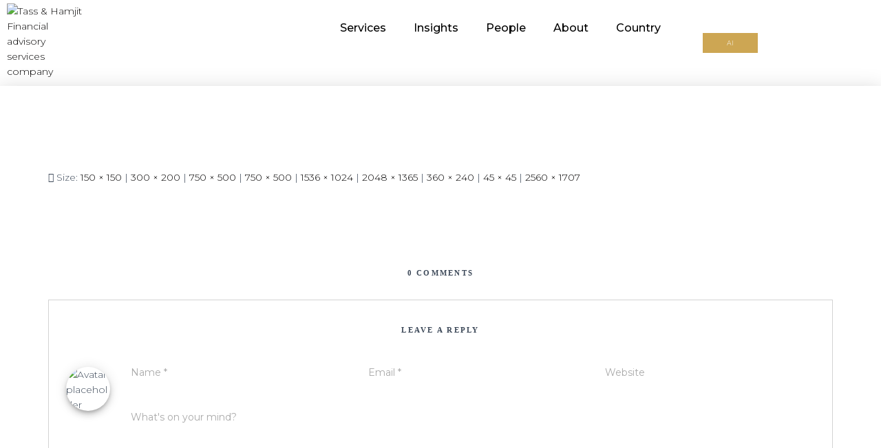

--- FILE ---
content_type: text/html; charset=UTF-8
request_url: https://www.tasshamjit.com/vacancies/stocksnap_nsqtxclwq5/
body_size: 39496
content:
<!DOCTYPE html>
<html lang="en-US" prefix="og: https://ogp.me/ns#">
<head>
	<meta charset="UTF-8">
	<meta name="viewport" content="width=device-width, initial-scale=1.0, viewport-fit=cover" />		
<!-- Search Engine Optimization by Rank Math - https://rankmath.com/ -->
<title>StockSnap_NSQTXCLWQ5 - Tass &amp; Hamjit</title>
<meta name="robots" content="follow, index, max-snippet:-1, max-video-preview:-1, max-image-preview:large"/>
<link rel="canonical" href="https://www.tasshamjit.com/vacancies/stocksnap_nsqtxclwq5/" />
<meta property="og:locale" content="en_US" />
<meta property="og:type" content="article" />
<meta property="og:title" content="StockSnap_NSQTXCLWQ5 - Tass &amp; Hamjit" />
<meta property="og:url" content="https://www.tasshamjit.com/vacancies/stocksnap_nsqtxclwq5/" />
<meta property="og:site_name" content="Tass &amp; Hamjit" />
<meta property="article:publisher" content="https://www.facebook.com/tasshamjit" />
<meta property="og:image" content="https://www.tasshamjit.com/wp-content/uploads/2021/02/StockSnap_NSQTXCLWQ5-1024x683.jpg" />
<meta property="og:image:secure_url" content="https://www.tasshamjit.com/wp-content/uploads/2021/02/StockSnap_NSQTXCLWQ5-1024x683.jpg" />
<meta property="og:image:width" content="750" />
<meta property="og:image:height" content="500" />
<meta property="og:image:alt" content="StockSnap_NSQTXCLWQ5" />
<meta property="og:image:type" content="image/jpeg" />
<meta name="twitter:card" content="summary_large_image" />
<meta name="twitter:title" content="StockSnap_NSQTXCLWQ5 - Tass &amp; Hamjit" />
<meta name="twitter:image" content="https://www.tasshamjit.com/wp-content/uploads/2021/02/StockSnap_NSQTXCLWQ5-1024x683.jpg" />
<!-- /Rank Math WordPress SEO plugin -->

<link rel='dns-prefetch' href='//static.addtoany.com' />
<link rel='dns-prefetch' href='//www.googletagmanager.com' />
<link rel='dns-prefetch' href='//fonts.googleapis.com' />
<link rel="alternate" type="application/rss+xml" title="Tass &amp; Hamjit &raquo; Feed" href="https://www.tasshamjit.com/feed/" />
<link rel="alternate" type="application/rss+xml" title="Tass &amp; Hamjit &raquo; Comments Feed" href="https://www.tasshamjit.com/comments/feed/" />
<link rel="alternate" type="application/rss+xml" title="Tass &amp; Hamjit &raquo; StockSnap_NSQTXCLWQ5 Comments Feed" href="https://www.tasshamjit.com/vacancies/stocksnap_nsqtxclwq5/feed/" />
<link rel="alternate" title="oEmbed (JSON)" type="application/json+oembed" href="https://www.tasshamjit.com/wp-json/oembed/1.0/embed?url=https%3A%2F%2Fwww.tasshamjit.com%2Fvacancies%2Fstocksnap_nsqtxclwq5%2F" />
<link rel="alternate" title="oEmbed (XML)" type="text/xml+oembed" href="https://www.tasshamjit.com/wp-json/oembed/1.0/embed?url=https%3A%2F%2Fwww.tasshamjit.com%2Fvacancies%2Fstocksnap_nsqtxclwq5%2F&#038;format=xml" />
<style id='wp-img-auto-sizes-contain-inline-css' type='text/css'>
img:is([sizes=auto i],[sizes^="auto," i]){contain-intrinsic-size:3000px 1500px}
/*# sourceURL=wp-img-auto-sizes-contain-inline-css */
</style>
<link rel='stylesheet' id='bootstrap-css' href='https://www.tasshamjit.com/wp-content/themes/hestia/assets/bootstrap/css/bootstrap.min.css?ver=1.0.2' type='text/css' media='all' />
<link rel='stylesheet' id='hestia-font-sizes-css' href='https://www.tasshamjit.com/wp-content/themes/hestia/assets/css/font-sizes.min.css?ver=3.2.11' type='text/css' media='all' />
<style id='wp-emoji-styles-inline-css' type='text/css'>

	img.wp-smiley, img.emoji {
		display: inline !important;
		border: none !important;
		box-shadow: none !important;
		height: 1em !important;
		width: 1em !important;
		margin: 0 0.07em !important;
		vertical-align: -0.1em !important;
		background: none !important;
		padding: 0 !important;
	}
/*# sourceURL=wp-emoji-styles-inline-css */
</style>
<link rel='stylesheet' id='wp-block-library-css' href='https://www.tasshamjit.com/wp-includes/css/dist/block-library/style.min.css?ver=6.9' type='text/css' media='all' />
<style id='classic-theme-styles-inline-css' type='text/css'>
/*! This file is auto-generated */
.wp-block-button__link{color:#fff;background-color:#32373c;border-radius:9999px;box-shadow:none;text-decoration:none;padding:calc(.667em + 2px) calc(1.333em + 2px);font-size:1.125em}.wp-block-file__button{background:#32373c;color:#fff;text-decoration:none}
/*# sourceURL=/wp-includes/css/classic-themes.min.css */
</style>
<style id='wp-job-openings-blocks-style-inline-css' type='text/css'>
.wp-block-create-block-wjo-block{background-color:#21759b;border:1px dotted red;color:#fff;padding:2px}.awsm-b-row{display:-webkit-box;display:-ms-flexbox;display:-webkit-flex;display:flex;display:flexbox;-webkit-flex-flow:row wrap;margin:0 -15px;-webkit-box-orient:horizontal;-webkit-box-direction:normal;-ms-flex-flow:row wrap;flex-flow:row wrap}.awsm-b-row,.awsm-b-row *,.awsm-b-row :after,.awsm-b-row :before{-webkit-box-sizing:border-box;box-sizing:border-box}.awsm-b-grid-item{display:-webkit-box;display:-ms-flexbox;display:-webkit-flex;display:flex;float:left;padding:0 15px!important;width:33.333%;-webkit-box-orient:vertical;-webkit-box-direction:normal;-ms-flex-direction:column;flex-direction:column;-webkit-flex-direction:column}.awsm-b-grid-col-4 .awsm-b-grid-item{width:25%}.awsm-b-grid-col-2 .awsm-b-grid-item{width:50%}.awsm-b-grid-col .awsm-b-grid-item{width:100%}.awsm-b-job-hide{display:none!important}.awsm-job-show{display:block!important}.awsm-b-job-item{background:#fff;font-size:14px;padding:20px}a.awsm-b-job-item{text-decoration:none!important}.awsm-b-grid-item .awsm-b-job-item{border:1px solid #dddfe3;border-radius:2px;-webkit-box-shadow:0 1px 4px 0 rgba(0,0,0,.05);box-shadow:0 1px 4px 0 rgba(0,0,0,.05);display:-webkit-box;display:-ms-flexbox;display:-webkit-flex;display:flex;margin-bottom:30px;-webkit-box-orient:vertical;-webkit-box-direction:normal;-ms-flex-direction:column;flex-direction:column;-webkit-flex-direction:column;-webkit-box-flex:1;-ms-flex-positive:1;flex-grow:1;-webkit-flex-grow:1;-webkit-transition:all .3s ease;transition:all .3s ease}.awsm-b-grid-item .awsm-b-job-item:focus,.awsm-b-grid-item .awsm-b-job-item:hover{-webkit-box-shadow:0 3px 15px -5px rgba(0,0,0,.2);box-shadow:0 3px 15px -5px rgba(0,0,0,.2)}.awsm-b-grid-item .awsm-job-featured-image{margin-bottom:14px}.awsm-b-job-item h2.awsm-b-job-post-title{font-size:18px;margin:0 0 15px;text-align:left}.awsm-b-job-item h2.awsm-b-job-post-title a{font-size:18px}.awsm-b-grid-item .awsm-job-info{margin-bottom:10px;min-height:83px}.awsm-b-grid-item .awsm-job-info p{margin:0 0 8px}.awsm-b-job-wrap:after{clear:both;content:"";display:table}.awsm-b-filter-wrap,.awsm-b-filter-wrap *{-webkit-box-sizing:border-box;box-sizing:border-box}.awsm-b-filter-wrap{margin:0 -10px 20px}.awsm-b-filter-wrap form{display:-webkit-box;display:-webkit-flex;display:-ms-flexbox;display:flex;-webkit-flex-wrap:wrap;-ms-flex-wrap:wrap;flex-wrap:wrap}.awsm-b-filter-wrap .awsm-b-filter-items{display:none}.awsm-b-filter-wrap.awsm-b-full-width-search-filter-wrap .awsm-b-filter-item-search,.awsm-b-filter-wrap.awsm-b-full-width-search-filter-wrap .awsm-b-filter-items,.awsm-b-filter-wrap.awsm-b-no-search-filter-wrap .awsm-b-filter-items{width:100%}.awsm-b-filter-toggle{border:1px solid #ccc;border-radius:4px;display:-webkit-box;display:-webkit-flex;display:-ms-flexbox;display:flex;-webkit-flex-flow:wrap;-ms-flex-flow:wrap;flex-flow:wrap;margin:0 10px 10px;outline:none!important;padding:12px;width:46px}.awsm-b-filter-toggle.awsm-on{background:#ccc}.awsm-b-filter-toggle svg{height:20px;width:20px}.awsm-b-filter-wrap.awsm-b-no-search-filter-wrap .awsm-b-filter-toggle{width:100%;-webkit-box-align:center;-webkit-align-items:center;-ms-flex-align:center;align-items:center;-webkit-box-pack:justify;-webkit-justify-content:space-between;-ms-flex-pack:justify;justify-content:space-between;text-decoration:none}.awsm-b-filter-wrap.awsm-b-no-search-filter-wrap .awsm-b-filter-toggle svg{height:22px;width:22px}@media(min-width:768px){.awsm-b-filter-wrap .awsm-b-filter-items{display:-webkit-box!important;display:-webkit-flex!important;display:-ms-flexbox!important;display:flex!important;-webkit-flex-wrap:wrap;-ms-flex-wrap:wrap;flex-wrap:wrap;width:calc(100% - 250px)}.awsm-b-filter-toggle{display:none}.awsm-b-filter-item-search{width:250px}}.awsm-b-filter-wrap .awsm-b-filter-item{padding:0 10px 10px}.awsm-b-filter-item-search{padding:0 10px 10px;position:relative}@media(max-width:768px){.awsm-b-filter-wrap .awsm-b-filter-items{width:100%}.awsm-b-filter-item-search{width:calc(100% - 66px)}.awsm-b-filter-wrap .awsm-b-filter-item .awsm-selectric-wrapper{min-width:100%}}.awsm-b-filter-wrap .awsm-b-filter-item .awsm-b-job-form-control{min-height:48px;padding-right:58px}.awsm-b-filter-item-search .awsm-b-job-form-control{min-height:48px;padding-right:48px}.awsm-b-filter-item-search-in{position:relative}.awsm-b-filter-item-search .awsm-b-job-search-icon-wrapper{color:#ccc;cursor:pointer;font-size:16px;height:100%;line-height:48px;position:absolute;right:0;text-align:center;top:0;width:48px}.awsm-b-jobs-none-container{padding:25px}.awsm-b-jobs-none-container p{margin:0;padding:5px}.awsm-b-row .awsm-b-jobs-pagination{padding:0 15px;width:100%}.awsm-b-jobs-pagination{float:left;width:100%}.awsm-b-load-more-main a.awsm-b-load-more,.awsm-load-more-classic a.page-numbers{background:#fff;border:1px solid #dddfe3;-webkit-box-shadow:0 1px 4px 0 rgba(0,0,0,.05);box-shadow:0 1px 4px 0 rgba(0,0,0,.05);display:block;margin:0!important;outline:none!important;padding:20px;text-align:center;text-decoration:none!important;-webkit-transition:all .3s ease;transition:all .3s ease}.awsm-load-more-classic a.page-numbers,.awsm-load-more-classic span.page-numbers{font-size:90%;padding:5px 10px}.awsm-load-more-classic{text-align:center}.awsm-b-load-more-main a.awsm-load-more:focus,.awsm-b-load-more-main a.awsm-load-more:hover,.awsm-load-more-classic a.page-numbers:focus,.awsm-load-more-classic a.page-numbers:hover{-webkit-box-shadow:0 3px 15px -5px rgba(0,0,0,.2);box-shadow:0 3px 15px -5px rgba(0,0,0,.2)}.awsm-b-jobs-pagination.awsm-load-more-classic ul{list-style:none;margin:0;padding:0}.awsm-b-jobs-pagination.awsm-load-more-classic ul li{display:inline-block}.awsm-b-lists{border:1px solid #ededed}.awsm-b-list-item{width:100%}.awsm-b-list-item h2.awsm-job-b-post-title{margin-bottom:0}.awsm-b-list-item .awsm-job-featured-image{float:left;margin-right:10px}.awsm-b-list-item .awsm-job-featured-image img{height:50px;width:50px}.awsm-b-list-item .awsm-b-job-item{border-bottom:1px solid rgba(0,0,0,.13)}.awsm-b-list-item .awsm-b-job-item:after{clear:both;content:"";display:table}.awsm-b-list-left-col{float:left;width:50%}.awsm-b-list-right-col{float:left;text-align:right;width:50%}.awsm-b-list-item .awsm-job-specification-wrapper{display:inline-block;vertical-align:middle}.awsm-b-list-item .awsm-job-specification-item{display:inline-block;margin:0 15px 0 0;vertical-align:middle}a.awsm-b-job-item .awsm-job-specification-item{color:#4c4c4c}.awsm-b-list-item .awsm-job-more-container{display:inline-block;vertical-align:middle}.awsm-job-more-container .awsm-job-more span:before{content:"→"}.awsm-b-lists .awsm-b-jobs-pagination{margin-top:30px}.awsm-job-specification-item>[class^=awsm-job-icon-]{margin-right:6px}.awsm-job-specification-term:after{content:", "}.awsm-job-specification-term:last-child:after{content:""}.awsm-job-single-wrap,.awsm-job-single-wrap *,.awsm-job-single-wrap :after,.awsm-job-single-wrap :before{-webkit-box-sizing:border-box;box-sizing:border-box}.awsm-job-single-wrap{margin-bottom:1.3em}.awsm-job-single-wrap:after{clear:both;content:"";display:table}.awsm-job-content{padding-bottom:32px}.awsm-job-single-wrap.awsm-col-2 .awsm-job-content{float:left;padding-right:15px;width:55%}.awsm-job-single-wrap.awsm-col-2 .awsm-job-form{float:left;padding-left:15px;width:45%}.awsm-job-head,.awsm_job_spec_above_content{margin-bottom:20px}.awsm-job-head h1{margin:0 0 20px}.awsm-job-list-info span{margin-right:10px}.awsm-job-single-wrap .awsm-job-expiration-label{font-weight:700}.awsm-job-form-inner{background:#fff;border:1px solid #dddfe3;padding:35px}.awsm-job-form-inner h2{margin:0 0 30px}.awsm-job-form-group{margin-bottom:20px}.awsm-job-form-group input[type=checkbox],.awsm-job-form-group input[type=radio]{margin-right:5px}.awsm-job-form-group label{display:block;margin-bottom:10px}.awsm-job-form-options-container label,.awsm-job-inline-group label{display:inline;font-weight:400}.awsm-b-job-form-control{display:block;width:100%}.awsm-job-form-options-container span{display:inline-block;margin-bottom:10px;margin-left:10px}.awsm-job-submit{background:#0195ff;border:1px solid #0195ff;color:#fff;padding:10px 30px}.awsm-job-submit:focus,.awsm-job-submit:hover{background:rgba(0,0,0,0);color:#0195ff}.awsm-job-form-error{color:#db4c4c;font-weight:500}.awsm-b-job-form-control.awsm-job-form-error,.awsm-b-job-form-control.awsm-job-form-error:focus{border:1px solid #db4c4c}.awsm-error-message,.awsm-success-message{padding:12px 25px}.awsm-error-message p:empty,.awsm-success-message p:empty{display:none}.awsm-error-message p,.awsm-success-message p{margin:0!important;padding:0!important}.awsm-success-message{border:1px solid #1ea508}.awsm-error-message{border:1px solid #db4c4c}ul.awsm-error-message li{line-height:1.8em;margin-left:1.2em}.awsm-expired-message{padding:25px}.awsm-expired-message p{margin:1em 0}.awsm-job-container{margin:0 auto;max-width:1170px;padding:50px 0;width:100%}.awsm-jobs-loading{position:relative}.awsm-b-job-listings:after{content:"";height:100%;left:0;opacity:0;position:absolute;top:0;-webkit-transition:all .3s ease;transition:all .3s ease;visibility:hidden;width:100%}.awsm-b-job-listings.awsm-jobs-loading:after{opacity:1;visibility:visible}.awsm-b-sr-only{height:1px;margin:-1px;overflow:hidden;padding:0;position:absolute;width:1px;clip:rect(0,0,0,0);border:0}@media(max-width:1024px){.awsm-b-grid-col-4 .awsm-b-grid-item{width:33.333%}}@media(max-width:992px){.awsm-job-single-wrap.awsm-col-2 .awsm-job-content{padding-right:0;width:100%}.awsm-job-single-wrap.awsm-col-2 .awsm-job-form{padding-left:0;width:100%}}@media(max-width:768px){.awsm-b-grid-col-3 .awsm-b-grid-item,.awsm-b-grid-col-4 .awsm-b-grid-item,.awsm-b-grid-item{width:50%}.awsm-b-list-left-col{padding-bottom:10px;width:100%}.awsm-b-list-right-col{text-align:left;width:100%}}@media(max-width:648px){.awsm-b-grid-col-2 .awsm-b-grid-item,.awsm-b-grid-col-3 .awsm-b-grid-item,.awsm-b-grid-col-4 .awsm-b-grid-item,.awsm-b-grid-item{width:100%}.awsm-b-list-item .awsm-job-specification-wrapper{display:block;float:none;padding-bottom:5px}.awsm-b-list-item .awsm-job-more-container{display:block;float:none}}.awsm-job-form-plugin-style .awsm-b-job-form-control{border:1px solid #ccc;border-radius:4px;color:#060606;display:block;font:inherit;line-height:1;min-height:46px;padding:8px 15px;-webkit-transition:all .3s ease;transition:all .3s ease;width:100%}.awsm-job-form-plugin-style .awsm-b-job-form-control:focus{border-color:#060606;-webkit-box-shadow:none;box-shadow:none;outline:none}.awsm-job-form-plugin-style .awsm-b-job-form-control.awsm-job-form-error{border-color:#db4c4c}.awsm-job-form-plugin-style textarea.awsm-b-job-form-control{min-height:80px}.awsm-job-form-plugin-style .awsm-application-submit-btn,.awsm-job-form-plugin-style .awsm-jobs-primary-button{background:#060606;border-radius:45px;color:#fff;padding:16px 32px;-webkit-transition:all .3s ease;transition:all .3s ease}.awsm-job-form-plugin-style .awsm-application-submit-btn:focus,.awsm-job-form-plugin-style .awsm-application-submit-btn:hover,.awsm-job-form-plugin-style .awsm-jobs-primary-button:focus,.awsm-job-form-plugin-style .awsm-jobs-primary-button:hover{background:#060606;color:#fff;outline:none}.awsm-job-form-plugin-style .awsm-jobs-primary-button{cursor:pointer}.awsm-job-form-plugin-style .awsm-jobs-primary-button:disabled{opacity:.5;pointer-events:none}.awsm-job-form-plugin-style .awsm-selectric{border-color:#ccc;border-radius:4px;-webkit-box-shadow:none;box-shadow:none}.awsm-job-form-plugin-style .awsm-selectric-open .awsm-selectric{border-color:#060606}.awsm-job-form-plugin-style .awsm-selectric .label{margin-left:15px}.awsm-jobs-is-block-theme .site-branding{padding:0 2.1rem}.awsm-jobs-is-block-theme .site-content{padding:0 2.1rem 3rem}.awsm-jobs-is-block-theme .site-title{margin-bottom:0}.awsm-b-job-wrap,.awsm-b-job-wrap *{-webkit-box-sizing:border-box;box-sizing:border-box}

/*# sourceURL=https://www.tasshamjit.com/wp-content/plugins/wp-job-openings/blocks/build/style-index.css */
</style>
<link rel='stylesheet' id='wp-components-css' href='https://www.tasshamjit.com/wp-includes/css/dist/components/style.min.css?ver=6.9' type='text/css' media='all' />
<link rel='stylesheet' id='wp-preferences-css' href='https://www.tasshamjit.com/wp-includes/css/dist/preferences/style.min.css?ver=6.9' type='text/css' media='all' />
<link rel='stylesheet' id='wp-block-editor-css' href='https://www.tasshamjit.com/wp-includes/css/dist/block-editor/style.min.css?ver=6.9' type='text/css' media='all' />
<link rel='stylesheet' id='popup-maker-block-library-style-css' href='https://www.tasshamjit.com/wp-content/plugins/popup-maker/dist/packages/block-library-style.css?ver=dbea705cfafe089d65f1' type='text/css' media='all' />
<link rel='stylesheet' id='awsm-jobs-general-css' href='https://www.tasshamjit.com/wp-content/plugins/wp-job-openings/assets/css/general.min.css?ver=3.5.4' type='text/css' media='all' />
<link rel='stylesheet' id='awsm-jobs-style-css' href='https://www.tasshamjit.com/wp-content/plugins/wp-job-openings/assets/css/style.min.css?ver=3.5.4' type='text/css' media='all' />
<style id='global-styles-inline-css' type='text/css'>
:root{--wp--preset--aspect-ratio--square: 1;--wp--preset--aspect-ratio--4-3: 4/3;--wp--preset--aspect-ratio--3-4: 3/4;--wp--preset--aspect-ratio--3-2: 3/2;--wp--preset--aspect-ratio--2-3: 2/3;--wp--preset--aspect-ratio--16-9: 16/9;--wp--preset--aspect-ratio--9-16: 9/16;--wp--preset--color--black: #000000;--wp--preset--color--cyan-bluish-gray: #abb8c3;--wp--preset--color--white: #ffffff;--wp--preset--color--pale-pink: #f78da7;--wp--preset--color--vivid-red: #cf2e2e;--wp--preset--color--luminous-vivid-orange: #ff6900;--wp--preset--color--luminous-vivid-amber: #fcb900;--wp--preset--color--light-green-cyan: #7bdcb5;--wp--preset--color--vivid-green-cyan: #00d084;--wp--preset--color--pale-cyan-blue: #8ed1fc;--wp--preset--color--vivid-cyan-blue: #0693e3;--wp--preset--color--vivid-purple: #9b51e0;--wp--preset--color--accent: #020000;--wp--preset--color--background-color: #E5E5E5;--wp--preset--color--header-gradient: #a81d84;--wp--preset--gradient--vivid-cyan-blue-to-vivid-purple: linear-gradient(135deg,rgb(6,147,227) 0%,rgb(155,81,224) 100%);--wp--preset--gradient--light-green-cyan-to-vivid-green-cyan: linear-gradient(135deg,rgb(122,220,180) 0%,rgb(0,208,130) 100%);--wp--preset--gradient--luminous-vivid-amber-to-luminous-vivid-orange: linear-gradient(135deg,rgb(252,185,0) 0%,rgb(255,105,0) 100%);--wp--preset--gradient--luminous-vivid-orange-to-vivid-red: linear-gradient(135deg,rgb(255,105,0) 0%,rgb(207,46,46) 100%);--wp--preset--gradient--very-light-gray-to-cyan-bluish-gray: linear-gradient(135deg,rgb(238,238,238) 0%,rgb(169,184,195) 100%);--wp--preset--gradient--cool-to-warm-spectrum: linear-gradient(135deg,rgb(74,234,220) 0%,rgb(151,120,209) 20%,rgb(207,42,186) 40%,rgb(238,44,130) 60%,rgb(251,105,98) 80%,rgb(254,248,76) 100%);--wp--preset--gradient--blush-light-purple: linear-gradient(135deg,rgb(255,206,236) 0%,rgb(152,150,240) 100%);--wp--preset--gradient--blush-bordeaux: linear-gradient(135deg,rgb(254,205,165) 0%,rgb(254,45,45) 50%,rgb(107,0,62) 100%);--wp--preset--gradient--luminous-dusk: linear-gradient(135deg,rgb(255,203,112) 0%,rgb(199,81,192) 50%,rgb(65,88,208) 100%);--wp--preset--gradient--pale-ocean: linear-gradient(135deg,rgb(255,245,203) 0%,rgb(182,227,212) 50%,rgb(51,167,181) 100%);--wp--preset--gradient--electric-grass: linear-gradient(135deg,rgb(202,248,128) 0%,rgb(113,206,126) 100%);--wp--preset--gradient--midnight: linear-gradient(135deg,rgb(2,3,129) 0%,rgb(40,116,252) 100%);--wp--preset--font-size--small: 13px;--wp--preset--font-size--medium: 20px;--wp--preset--font-size--large: 36px;--wp--preset--font-size--x-large: 42px;--wp--preset--spacing--20: 0.44rem;--wp--preset--spacing--30: 0.67rem;--wp--preset--spacing--40: 1rem;--wp--preset--spacing--50: 1.5rem;--wp--preset--spacing--60: 2.25rem;--wp--preset--spacing--70: 3.38rem;--wp--preset--spacing--80: 5.06rem;--wp--preset--shadow--natural: 6px 6px 9px rgba(0, 0, 0, 0.2);--wp--preset--shadow--deep: 12px 12px 50px rgba(0, 0, 0, 0.4);--wp--preset--shadow--sharp: 6px 6px 0px rgba(0, 0, 0, 0.2);--wp--preset--shadow--outlined: 6px 6px 0px -3px rgb(255, 255, 255), 6px 6px rgb(0, 0, 0);--wp--preset--shadow--crisp: 6px 6px 0px rgb(0, 0, 0);}:root :where(.is-layout-flow) > :first-child{margin-block-start: 0;}:root :where(.is-layout-flow) > :last-child{margin-block-end: 0;}:root :where(.is-layout-flow) > *{margin-block-start: 24px;margin-block-end: 0;}:root :where(.is-layout-constrained) > :first-child{margin-block-start: 0;}:root :where(.is-layout-constrained) > :last-child{margin-block-end: 0;}:root :where(.is-layout-constrained) > *{margin-block-start: 24px;margin-block-end: 0;}:root :where(.is-layout-flex){gap: 24px;}:root :where(.is-layout-grid){gap: 24px;}body .is-layout-flex{display: flex;}.is-layout-flex{flex-wrap: wrap;align-items: center;}.is-layout-flex > :is(*, div){margin: 0;}body .is-layout-grid{display: grid;}.is-layout-grid > :is(*, div){margin: 0;}.has-black-color{color: var(--wp--preset--color--black) !important;}.has-cyan-bluish-gray-color{color: var(--wp--preset--color--cyan-bluish-gray) !important;}.has-white-color{color: var(--wp--preset--color--white) !important;}.has-pale-pink-color{color: var(--wp--preset--color--pale-pink) !important;}.has-vivid-red-color{color: var(--wp--preset--color--vivid-red) !important;}.has-luminous-vivid-orange-color{color: var(--wp--preset--color--luminous-vivid-orange) !important;}.has-luminous-vivid-amber-color{color: var(--wp--preset--color--luminous-vivid-amber) !important;}.has-light-green-cyan-color{color: var(--wp--preset--color--light-green-cyan) !important;}.has-vivid-green-cyan-color{color: var(--wp--preset--color--vivid-green-cyan) !important;}.has-pale-cyan-blue-color{color: var(--wp--preset--color--pale-cyan-blue) !important;}.has-vivid-cyan-blue-color{color: var(--wp--preset--color--vivid-cyan-blue) !important;}.has-vivid-purple-color{color: var(--wp--preset--color--vivid-purple) !important;}.has-accent-color{color: var(--wp--preset--color--accent) !important;}.has-background-color-color{color: var(--wp--preset--color--background-color) !important;}.has-header-gradient-color{color: var(--wp--preset--color--header-gradient) !important;}.has-black-background-color{background-color: var(--wp--preset--color--black) !important;}.has-cyan-bluish-gray-background-color{background-color: var(--wp--preset--color--cyan-bluish-gray) !important;}.has-white-background-color{background-color: var(--wp--preset--color--white) !important;}.has-pale-pink-background-color{background-color: var(--wp--preset--color--pale-pink) !important;}.has-vivid-red-background-color{background-color: var(--wp--preset--color--vivid-red) !important;}.has-luminous-vivid-orange-background-color{background-color: var(--wp--preset--color--luminous-vivid-orange) !important;}.has-luminous-vivid-amber-background-color{background-color: var(--wp--preset--color--luminous-vivid-amber) !important;}.has-light-green-cyan-background-color{background-color: var(--wp--preset--color--light-green-cyan) !important;}.has-vivid-green-cyan-background-color{background-color: var(--wp--preset--color--vivid-green-cyan) !important;}.has-pale-cyan-blue-background-color{background-color: var(--wp--preset--color--pale-cyan-blue) !important;}.has-vivid-cyan-blue-background-color{background-color: var(--wp--preset--color--vivid-cyan-blue) !important;}.has-vivid-purple-background-color{background-color: var(--wp--preset--color--vivid-purple) !important;}.has-accent-background-color{background-color: var(--wp--preset--color--accent) !important;}.has-background-color-background-color{background-color: var(--wp--preset--color--background-color) !important;}.has-header-gradient-background-color{background-color: var(--wp--preset--color--header-gradient) !important;}.has-black-border-color{border-color: var(--wp--preset--color--black) !important;}.has-cyan-bluish-gray-border-color{border-color: var(--wp--preset--color--cyan-bluish-gray) !important;}.has-white-border-color{border-color: var(--wp--preset--color--white) !important;}.has-pale-pink-border-color{border-color: var(--wp--preset--color--pale-pink) !important;}.has-vivid-red-border-color{border-color: var(--wp--preset--color--vivid-red) !important;}.has-luminous-vivid-orange-border-color{border-color: var(--wp--preset--color--luminous-vivid-orange) !important;}.has-luminous-vivid-amber-border-color{border-color: var(--wp--preset--color--luminous-vivid-amber) !important;}.has-light-green-cyan-border-color{border-color: var(--wp--preset--color--light-green-cyan) !important;}.has-vivid-green-cyan-border-color{border-color: var(--wp--preset--color--vivid-green-cyan) !important;}.has-pale-cyan-blue-border-color{border-color: var(--wp--preset--color--pale-cyan-blue) !important;}.has-vivid-cyan-blue-border-color{border-color: var(--wp--preset--color--vivid-cyan-blue) !important;}.has-vivid-purple-border-color{border-color: var(--wp--preset--color--vivid-purple) !important;}.has-accent-border-color{border-color: var(--wp--preset--color--accent) !important;}.has-background-color-border-color{border-color: var(--wp--preset--color--background-color) !important;}.has-header-gradient-border-color{border-color: var(--wp--preset--color--header-gradient) !important;}.has-vivid-cyan-blue-to-vivid-purple-gradient-background{background: var(--wp--preset--gradient--vivid-cyan-blue-to-vivid-purple) !important;}.has-light-green-cyan-to-vivid-green-cyan-gradient-background{background: var(--wp--preset--gradient--light-green-cyan-to-vivid-green-cyan) !important;}.has-luminous-vivid-amber-to-luminous-vivid-orange-gradient-background{background: var(--wp--preset--gradient--luminous-vivid-amber-to-luminous-vivid-orange) !important;}.has-luminous-vivid-orange-to-vivid-red-gradient-background{background: var(--wp--preset--gradient--luminous-vivid-orange-to-vivid-red) !important;}.has-very-light-gray-to-cyan-bluish-gray-gradient-background{background: var(--wp--preset--gradient--very-light-gray-to-cyan-bluish-gray) !important;}.has-cool-to-warm-spectrum-gradient-background{background: var(--wp--preset--gradient--cool-to-warm-spectrum) !important;}.has-blush-light-purple-gradient-background{background: var(--wp--preset--gradient--blush-light-purple) !important;}.has-blush-bordeaux-gradient-background{background: var(--wp--preset--gradient--blush-bordeaux) !important;}.has-luminous-dusk-gradient-background{background: var(--wp--preset--gradient--luminous-dusk) !important;}.has-pale-ocean-gradient-background{background: var(--wp--preset--gradient--pale-ocean) !important;}.has-electric-grass-gradient-background{background: var(--wp--preset--gradient--electric-grass) !important;}.has-midnight-gradient-background{background: var(--wp--preset--gradient--midnight) !important;}.has-small-font-size{font-size: var(--wp--preset--font-size--small) !important;}.has-medium-font-size{font-size: var(--wp--preset--font-size--medium) !important;}.has-large-font-size{font-size: var(--wp--preset--font-size--large) !important;}.has-x-large-font-size{font-size: var(--wp--preset--font-size--x-large) !important;}
:root :where(.wp-block-pullquote){font-size: 1.5em;line-height: 1.6;}
/*# sourceURL=global-styles-inline-css */
</style>
<link rel='stylesheet' id='contact-form-7-css' href='https://www.tasshamjit.com/wp-content/plugins/contact-form-7/includes/css/styles.css?ver=6.1.4' type='text/css' media='all' />
<link rel='stylesheet' id='ppress-frontend-css' href='https://www.tasshamjit.com/wp-content/plugins/wp-user-avatar/assets/css/frontend.min.css?ver=4.16.8' type='text/css' media='all' />
<link rel='stylesheet' id='ppress-flatpickr-css' href='https://www.tasshamjit.com/wp-content/plugins/wp-user-avatar/assets/flatpickr/flatpickr.min.css?ver=4.16.8' type='text/css' media='all' />
<link rel='stylesheet' id='ppress-select2-css' href='https://www.tasshamjit.com/wp-content/plugins/wp-user-avatar/assets/select2/select2.min.css?ver=6.9' type='text/css' media='all' />
<link rel='stylesheet' id='hestia_style-css' href='https://www.tasshamjit.com/wp-content/themes/hestia/style.min.css?ver=3.2.11' type='text/css' media='all' />
<style id='hestia_style-inline-css' type='text/css'>
.elementor-page .hestia-about>.container{width:100%}.elementor-page .pagebuilder-section{padding:0}.elementor-page .title-in-content,.elementor-page .image-in-page{display:none}.home.elementor-page .main-raised>section.hestia-about{overflow:visible}.elementor-editor-active .navbar{pointer-events:none}.elementor-editor-active #elementor.elementor-edit-mode .elementor-element-overlay{z-index:1000000}.elementor-page.page-template-template-fullwidth .blog-post-wrapper>.container{width:100%}.elementor-page.page-template-template-fullwidth .blog-post-wrapper>.container .col-md-12{padding:0}.elementor-page.page-template-template-fullwidth article.section{padding:0}.elementor-text-editor p,.elementor-text-editor h1,.elementor-text-editor h2,.elementor-text-editor h3,.elementor-text-editor h4,.elementor-text-editor h5,.elementor-text-editor h6{font-size:inherit}form.form-group[id^=sib] input[type=text],form.form-group[id^=sib] input[type=email],form.form-group[id^=sib] select{border:none !important}
.hestia-top-bar,.hestia-top-bar .widget.widget_shopping_cart .cart_list{background-color:#363537}.hestia-top-bar .widget .label-floating input[type=search]:-webkit-autofill{-webkit-box-shadow:inset 0 0 0 9999px #363537}.hestia-top-bar,.hestia-top-bar .widget .label-floating input[type=search],.hestia-top-bar .widget.widget_search form.form-group:before,.hestia-top-bar .widget.widget_product_search form.form-group:before,.hestia-top-bar .widget.widget_shopping_cart:before{color:#fff}.hestia-top-bar .widget .label-floating input[type=search]{-webkit-text-fill-color:#fff !important}.hestia-top-bar div.widget.widget_shopping_cart:before,.hestia-top-bar .widget.widget_product_search form.form-group:before,.hestia-top-bar .widget.widget_search form.form-group:before{background-color:#fff}.hestia-top-bar a,.hestia-top-bar .top-bar-nav li a{color:#fff}.hestia-top-bar ul li a[href*="mailto:"]:before,.hestia-top-bar ul li a[href*="tel:"]:before{background-color:#fff}.hestia-top-bar a:hover,.hestia-top-bar .top-bar-nav li a:hover{color:#eee}.hestia-top-bar ul li:hover a[href*="mailto:"]:before,.hestia-top-bar ul li:hover a[href*="tel:"]:before{background-color:#eee}
:root{--hestia-primary-color:#020000}a,.navbar .dropdown-menu li:hover>a,.navbar .dropdown-menu li:focus>a,.navbar .dropdown-menu li:active>a,.navbar .navbar-nav>li .dropdown-menu li:hover>a,body:not(.home) .navbar-default .navbar-nav>.active:not(.btn)>a,body:not(.home) .navbar-default .navbar-nav>.active:not(.btn)>a:hover,body:not(.home) .navbar-default .navbar-nav>.active:not(.btn)>a:focus,a:hover,.card-blog a.moretag:hover,.card-blog a.more-link:hover,.widget a:hover,.has-text-color.has-accent-color,p.has-text-color a{color:#020000}.svg-text-color{fill:#020000}.pagination span.current,.pagination span.current:focus,.pagination span.current:hover{border-color:#020000}button,button:hover,.woocommerce .track_order button[type="submit"],.woocommerce .track_order button[type="submit"]:hover,div.wpforms-container .wpforms-form button[type=submit].wpforms-submit,div.wpforms-container .wpforms-form button[type=submit].wpforms-submit:hover,input[type="button"],input[type="button"]:hover,input[type="submit"],input[type="submit"]:hover,input#searchsubmit,.pagination span.current,.pagination span.current:focus,.pagination span.current:hover,.btn.btn-primary,.btn.btn-primary:link,.btn.btn-primary:hover,.btn.btn-primary:focus,.btn.btn-primary:active,.btn.btn-primary.active,.btn.btn-primary.active:focus,.btn.btn-primary.active:hover,.btn.btn-primary:active:hover,.btn.btn-primary:active:focus,.btn.btn-primary:active:hover,.hestia-sidebar-open.btn.btn-rose,.hestia-sidebar-close.btn.btn-rose,.hestia-sidebar-open.btn.btn-rose:hover,.hestia-sidebar-close.btn.btn-rose:hover,.hestia-sidebar-open.btn.btn-rose:focus,.hestia-sidebar-close.btn.btn-rose:focus,.label.label-primary,.hestia-work .portfolio-item:nth-child(6n+1) .label,.nav-cart .nav-cart-content .widget .buttons .button,.has-accent-background-color[class*="has-background"]{background-color:#020000}@media(max-width:768px){.navbar-default .navbar-nav>li>a:hover,.navbar-default .navbar-nav>li>a:focus,.navbar .navbar-nav .dropdown .dropdown-menu li a:hover,.navbar .navbar-nav .dropdown .dropdown-menu li a:focus,.navbar button.navbar-toggle:hover,.navbar .navbar-nav li:hover>a i{color:#020000}}body:not(.woocommerce-page) button:not([class^="fl-"]):not(.hestia-scroll-to-top):not(.navbar-toggle):not(.close),body:not(.woocommerce-page) .button:not([class^="fl-"]):not(hestia-scroll-to-top):not(.navbar-toggle):not(.add_to_cart_button):not(.product_type_grouped):not(.product_type_external),div.wpforms-container .wpforms-form button[type=submit].wpforms-submit,input[type="submit"],input[type="button"],.btn.btn-primary,.widget_product_search button[type="submit"],.hestia-sidebar-open.btn.btn-rose,.hestia-sidebar-close.btn.btn-rose,.everest-forms button[type=submit].everest-forms-submit-button{-webkit-box-shadow:0 2px 2px 0 rgba(2,0,0,0.14),0 3px 1px -2px rgba(2,0,0,0.2),0 1px 5px 0 rgba(2,0,0,0.12);box-shadow:0 2px 2px 0 rgba(2,0,0,0.14),0 3px 1px -2px rgba(2,0,0,0.2),0 1px 5px 0 rgba(2,0,0,0.12)}.card .header-primary,.card .content-primary,.everest-forms button[type=submit].everest-forms-submit-button{background:#020000}body:not(.woocommerce-page) .button:not([class^="fl-"]):not(.hestia-scroll-to-top):not(.navbar-toggle):not(.add_to_cart_button):hover,body:not(.woocommerce-page) button:not([class^="fl-"]):not(.hestia-scroll-to-top):not(.navbar-toggle):not(.close):hover,div.wpforms-container .wpforms-form button[type=submit].wpforms-submit:hover,input[type="submit"]:hover,input[type="button"]:hover,input#searchsubmit:hover,.widget_product_search button[type="submit"]:hover,.pagination span.current,.btn.btn-primary:hover,.btn.btn-primary:focus,.btn.btn-primary:active,.btn.btn-primary.active,.btn.btn-primary:active:focus,.btn.btn-primary:active:hover,.hestia-sidebar-open.btn.btn-rose:hover,.hestia-sidebar-close.btn.btn-rose:hover,.pagination span.current:hover,.everest-forms button[type=submit].everest-forms-submit-button:hover,.everest-forms button[type=submit].everest-forms-submit-button:focus,.everest-forms button[type=submit].everest-forms-submit-button:active{-webkit-box-shadow:0 14px 26px -12px rgba(2,0,0,0.42),0 4px 23px 0 rgba(0,0,0,0.12),0 8px 10px -5px rgba(2,0,0,0.2);box-shadow:0 14px 26px -12px rgba(2,0,0,0.42),0 4px 23px 0 rgba(0,0,0,0.12),0 8px 10px -5px rgba(2,0,0,0.2);color:#fff}.form-group.is-focused .form-control{background-image:-webkit-gradient(linear,left top,left bottom,from(#020000),to(#020000)),-webkit-gradient(linear,left top,left bottom,from(#d2d2d2),to(#d2d2d2));background-image:-webkit-linear-gradient(linear,left top,left bottom,from(#020000),to(#020000)),-webkit-linear-gradient(linear,left top,left bottom,from(#d2d2d2),to(#d2d2d2));background-image:linear-gradient(linear,left top,left bottom,from(#020000),to(#020000)),linear-gradient(linear,left top,left bottom,from(#d2d2d2),to(#d2d2d2))}.navbar:not(.navbar-transparent) li:not(.btn):hover>a,.navbar li.on-section:not(.btn)>a,.navbar.full-screen-menu.navbar-transparent li:not(.btn):hover>a,.navbar.full-screen-menu .navbar-toggle:hover,.navbar:not(.navbar-transparent) .nav-cart:hover,.navbar:not(.navbar-transparent) .hestia-toggle-search:hover{color:#020000}.header-filter-gradient{background:linear-gradient(45deg,rgba(168,29,132,1) 0,rgb(234,57,111) 100%)}.has-text-color.has-header-gradient-color{color:#a81d84}.has-header-gradient-background-color[class*="has-background"]{background-color:#a81d84}.has-text-color.has-background-color-color{color:#E5E5E5}.has-background-color-background-color[class*="has-background"]{background-color:#E5E5E5}
.btn.btn-primary:not(.colored-button):not(.btn-left):not(.btn-right):not(.btn-just-icon):not(.menu-item),input[type="submit"]:not(.search-submit),body:not(.woocommerce-account) .woocommerce .button.woocommerce-Button,.woocommerce .product button.button,.woocommerce .product button.button.alt,.woocommerce .product #respond input#submit,.woocommerce-cart .blog-post .woocommerce .cart-collaterals .cart_totals .checkout-button,.woocommerce-checkout #payment #place_order,.woocommerce-account.woocommerce-page button.button,.woocommerce .track_order button[type="submit"],.nav-cart .nav-cart-content .widget .buttons .button,.woocommerce a.button.wc-backward,body.woocommerce .wccm-catalog-item a.button,body.woocommerce a.wccm-button.button,form.woocommerce-form-coupon button.button,div.wpforms-container .wpforms-form button[type=submit].wpforms-submit,div.woocommerce a.button.alt,div.woocommerce table.my_account_orders .button,.btn.colored-button,.btn.btn-left,.btn.btn-right,.btn:not(.colored-button):not(.btn-left):not(.btn-right):not(.btn-just-icon):not(.menu-item):not(.hestia-sidebar-open):not(.hestia-sidebar-close){padding-top:15px;padding-bottom:15px;padding-left:33px;padding-right:33px}
:root{--hestia-button-border-radius:3px}.btn.btn-primary:not(.colored-button):not(.btn-left):not(.btn-right):not(.btn-just-icon):not(.menu-item),input[type="submit"]:not(.search-submit),body:not(.woocommerce-account) .woocommerce .button.woocommerce-Button,.woocommerce .product button.button,.woocommerce .product button.button.alt,.woocommerce .product #respond input#submit,.woocommerce-cart .blog-post .woocommerce .cart-collaterals .cart_totals .checkout-button,.woocommerce-checkout #payment #place_order,.woocommerce-account.woocommerce-page button.button,.woocommerce .track_order button[type="submit"],.nav-cart .nav-cart-content .widget .buttons .button,.woocommerce a.button.wc-backward,body.woocommerce .wccm-catalog-item a.button,body.woocommerce a.wccm-button.button,form.woocommerce-form-coupon button.button,div.wpforms-container .wpforms-form button[type=submit].wpforms-submit,div.woocommerce a.button.alt,div.woocommerce table.my_account_orders .button,input[type="submit"].search-submit,.hestia-view-cart-wrapper .added_to_cart.wc-forward,.woocommerce-product-search button,.woocommerce-cart .actions .button,#secondary div[id^=woocommerce_price_filter] .button,.woocommerce div[id^=woocommerce_widget_cart].widget .buttons .button,.searchform input[type=submit],.searchform button,.search-form:not(.media-toolbar-primary) input[type=submit],.search-form:not(.media-toolbar-primary) button,.woocommerce-product-search input[type=submit],.btn.colored-button,.btn.btn-left,.btn.btn-right,.btn:not(.colored-button):not(.btn-left):not(.btn-right):not(.btn-just-icon):not(.menu-item):not(.hestia-sidebar-open):not(.hestia-sidebar-close){border-radius:3px}
h1,h2,h3,h4,h5,h6,.hestia-title,.hestia-title.title-in-content,p.meta-in-content,.info-title,.card-title,.page-header.header-small .hestia-title,.page-header.header-small .title,.widget h5,.hestia-title,.title,.footer-brand,.footer-big h4,.footer-big h5,.media .media-heading,.carousel h1.hestia-title,.carousel h2.title,.carousel span.sub-title,.hestia-about h1,.hestia-about h2,.hestia-about h3,.hestia-about h4,.hestia-about h5{font-family:Montserrat}body,ul,.tooltip-inner{font-family:Montserrat}
@media(min-width:769px){.page-header.header-small .hestia-title,.page-header.header-small .title,h1.hestia-title.title-in-content,.main article.section .has-title-font-size{font-size:42px}}
/*# sourceURL=hestia_style-inline-css */
</style>
<link rel='stylesheet' id='hestia-google-font-montserrat-css' href='//fonts.googleapis.com/css?family=Montserrat%3A300%2C400%2C500%2C700&#038;subset=latin&#038;ver=6.9' type='text/css' media='all' />
<link rel='stylesheet' id='elementor-frontend-css' href='https://www.tasshamjit.com/wp-content/plugins/elementor/assets/css/frontend.min.css?ver=3.34.1' type='text/css' media='all' />
<link rel='stylesheet' id='eael-general-css' href='https://www.tasshamjit.com/wp-content/plugins/essential-addons-for-elementor-lite/assets/front-end/css/view/general.min.css?ver=6.5.7' type='text/css' media='all' />
<link rel='stylesheet' id='eael-4760-css' href='https://www.tasshamjit.com/wp-content/uploads/essential-addons-elementor/eael-4760.css?ver=1612261603' type='text/css' media='all' />
<link rel='stylesheet' id='widget-image-css' href='https://www.tasshamjit.com/wp-content/plugins/elementor/assets/css/widget-image.min.css?ver=3.34.1' type='text/css' media='all' />
<link rel='stylesheet' id='widget-nav-menu-css' href='https://www.tasshamjit.com/wp-content/plugins/elementor-pro/assets/css/widget-nav-menu.min.css?ver=3.33.1' type='text/css' media='all' />
<link rel='stylesheet' id='e-sticky-css' href='https://www.tasshamjit.com/wp-content/plugins/elementor-pro/assets/css/modules/sticky.min.css?ver=3.33.1' type='text/css' media='all' />
<link rel='stylesheet' id='widget-heading-css' href='https://www.tasshamjit.com/wp-content/plugins/elementor/assets/css/widget-heading.min.css?ver=3.34.1' type='text/css' media='all' />
<link rel='stylesheet' id='widget-icon-list-css' href='https://www.tasshamjit.com/wp-content/plugins/elementor/assets/css/widget-icon-list.min.css?ver=3.34.1' type='text/css' media='all' />
<link rel='stylesheet' id='widget-social-icons-css' href='https://www.tasshamjit.com/wp-content/plugins/elementor/assets/css/widget-social-icons.min.css?ver=3.34.1' type='text/css' media='all' />
<link rel='stylesheet' id='e-apple-webkit-css' href='https://www.tasshamjit.com/wp-content/plugins/elementor/assets/css/conditionals/apple-webkit.min.css?ver=3.34.1' type='text/css' media='all' />
<link rel='stylesheet' id='jet-elements-css' href='https://www.tasshamjit.com/wp-content/plugins/jet-elements/assets/css/jet-elements.css?ver=2.6.16' type='text/css' media='all' />
<link rel='stylesheet' id='jet-elements-skin-css' href='https://www.tasshamjit.com/wp-content/plugins/jet-elements/assets/css/jet-elements-skin.css?ver=2.6.16' type='text/css' media='all' />
<link rel='stylesheet' id='elementor-icons-css' href='https://www.tasshamjit.com/wp-content/plugins/elementor/assets/lib/eicons/css/elementor-icons.min.css?ver=5.45.0' type='text/css' media='all' />
<style id='elementor-icons-inline-css' type='text/css'>

		.elementor-add-new-section .elementor-add-templately-promo-button{
            background-color: #5d4fff !important;
            background-image: url(https://www.tasshamjit.com/wp-content/plugins/essential-addons-for-elementor-lite/assets/admin/images/templately/logo-icon.svg);
            background-repeat: no-repeat;
            background-position: center center;
            position: relative;
        }
        
		.elementor-add-new-section .elementor-add-templately-promo-button > i{
            height: 12px;
        }
        
        body .elementor-add-new-section .elementor-add-section-area-button {
            margin-left: 0;
        }

		.elementor-add-new-section .elementor-add-templately-promo-button{
            background-color: #5d4fff !important;
            background-image: url(https://www.tasshamjit.com/wp-content/plugins/essential-addons-for-elementor-lite/assets/admin/images/templately/logo-icon.svg);
            background-repeat: no-repeat;
            background-position: center center;
            position: relative;
        }
        
		.elementor-add-new-section .elementor-add-templately-promo-button > i{
            height: 12px;
        }
        
        body .elementor-add-new-section .elementor-add-section-area-button {
            margin-left: 0;
        }
/*# sourceURL=elementor-icons-inline-css */
</style>
<link rel='stylesheet' id='elementor-post-4326-css' href='https://www.tasshamjit.com/wp-content/uploads/elementor/css/post-4326.css?ver=1768736589' type='text/css' media='all' />
<link rel='stylesheet' id='hestia-elementor-style-css' href='https://www.tasshamjit.com/wp-content/themes/hestia/assets/css/page-builder-style.css?ver=3.2.11' type='text/css' media='all' />
<link rel='stylesheet' id='font-awesome-5-all-css' href='https://www.tasshamjit.com/wp-content/plugins/elementor/assets/lib/font-awesome/css/all.min.css?ver=4.11.64' type='text/css' media='all' />
<link rel='stylesheet' id='font-awesome-4-shim-css' href='https://www.tasshamjit.com/wp-content/plugins/elementor/assets/lib/font-awesome/css/v4-shims.min.css?ver=3.34.1' type='text/css' media='all' />
<link rel='stylesheet' id='elementor-post-4760-css' href='https://www.tasshamjit.com/wp-content/uploads/elementor/css/post-4760.css?ver=1768736589' type='text/css' media='all' />
<link rel='stylesheet' id='elementor-post-4749-css' href='https://www.tasshamjit.com/wp-content/uploads/elementor/css/post-4749.css?ver=1768736589' type='text/css' media='all' />
<link rel='stylesheet' id='meks-author-widget-css' href='https://www.tasshamjit.com/wp-content/plugins/meks-smart-author-widget/css/style.css?ver=1.1.5' type='text/css' media='all' />
<link rel='stylesheet' id='popup-maker-site-css' href='//www.tasshamjit.com/wp-content/uploads/pum/pum-site-styles.css?generated=1756892990&#038;ver=1.21.5' type='text/css' media='all' />
<link rel='stylesheet' id='addtoany-css' href='https://www.tasshamjit.com/wp-content/plugins/add-to-any/addtoany.min.css?ver=1.16' type='text/css' media='all' />
<link rel='stylesheet' id='sib-front-css-css' href='https://www.tasshamjit.com/wp-content/plugins/mailin/css/mailin-front.css?ver=6.9' type='text/css' media='all' />
<link rel='stylesheet' id='ecs-styles-css' href='https://www.tasshamjit.com/wp-content/plugins/ele-custom-skin/assets/css/ecs-style.css?ver=3.1.9' type='text/css' media='all' />
<link rel='stylesheet' id='elementor-gf-local-roboto-css' href='https://www.tasshamjit.com/wp-content/uploads/elementor/google-fonts/css/roboto.css?ver=1750420451' type='text/css' media='all' />
<link rel='stylesheet' id='elementor-gf-local-robotoslab-css' href='https://www.tasshamjit.com/wp-content/uploads/elementor/google-fonts/css/robotoslab.css?ver=1750420452' type='text/css' media='all' />
<link rel='stylesheet' id='elementor-gf-local-montserrat-css' href='https://www.tasshamjit.com/wp-content/uploads/elementor/google-fonts/css/montserrat.css?ver=1750420457' type='text/css' media='all' />
<link rel='stylesheet' id='elementor-icons-shared-0-css' href='https://www.tasshamjit.com/wp-content/plugins/elementor/assets/lib/font-awesome/css/fontawesome.min.css?ver=5.15.3' type='text/css' media='all' />
<link rel='stylesheet' id='elementor-icons-fa-solid-css' href='https://www.tasshamjit.com/wp-content/plugins/elementor/assets/lib/font-awesome/css/solid.min.css?ver=5.15.3' type='text/css' media='all' />
<link rel='stylesheet' id='elementor-icons-fa-brands-css' href='https://www.tasshamjit.com/wp-content/plugins/elementor/assets/lib/font-awesome/css/brands.min.css?ver=5.15.3' type='text/css' media='all' />
<script type="text/javascript" src="https://www.tasshamjit.com/wp-includes/js/jquery/jquery.min.js?ver=3.7.1" id="jquery-core-js"></script>
<script type="text/javascript" src="https://www.tasshamjit.com/wp-includes/js/jquery/jquery-migrate.min.js?ver=3.4.1" id="jquery-migrate-js"></script>
<script type="text/javascript" id="addtoany-core-js-before">
/* <![CDATA[ */
window.a2a_config=window.a2a_config||{};a2a_config.callbacks=[];a2a_config.overlays=[];a2a_config.templates={};

//# sourceURL=addtoany-core-js-before
/* ]]> */
</script>
<script type="text/javascript" defer src="https://static.addtoany.com/menu/page.js" id="addtoany-core-js"></script>
<script type="text/javascript" defer src="https://www.tasshamjit.com/wp-content/plugins/add-to-any/addtoany.min.js?ver=1.1" id="addtoany-jquery-js"></script>
<script type="text/javascript" src="https://www.tasshamjit.com/wp-content/plugins/wp-user-avatar/assets/flatpickr/flatpickr.min.js?ver=4.16.8" id="ppress-flatpickr-js"></script>
<script type="text/javascript" src="https://www.tasshamjit.com/wp-content/plugins/wp-user-avatar/assets/select2/select2.min.js?ver=4.16.8" id="ppress-select2-js"></script>
<script type="text/javascript" src="https://www.tasshamjit.com/wp-content/plugins/elementor/assets/lib/font-awesome/js/v4-shims.min.js?ver=3.34.1" id="font-awesome-4-shim-js"></script>

<!-- Google tag (gtag.js) snippet added by Site Kit -->
<!-- Google Analytics snippet added by Site Kit -->
<script type="text/javascript" src="https://www.googletagmanager.com/gtag/js?id=GT-M3LVKMSQ" id="google_gtagjs-js" async></script>
<script type="text/javascript" id="google_gtagjs-js-after">
/* <![CDATA[ */
window.dataLayer = window.dataLayer || [];function gtag(){dataLayer.push(arguments);}
gtag("set","linker",{"domains":["www.tasshamjit.com"]});
gtag("js", new Date());
gtag("set", "developer_id.dZTNiMT", true);
gtag("config", "GT-M3LVKMSQ");
 window._googlesitekit = window._googlesitekit || {}; window._googlesitekit.throttledEvents = []; window._googlesitekit.gtagEvent = (name, data) => { var key = JSON.stringify( { name, data } ); if ( !! window._googlesitekit.throttledEvents[ key ] ) { return; } window._googlesitekit.throttledEvents[ key ] = true; setTimeout( () => { delete window._googlesitekit.throttledEvents[ key ]; }, 5 ); gtag( "event", name, { ...data, event_source: "site-kit" } ); }; 
//# sourceURL=google_gtagjs-js-after
/* ]]> */
</script>
<script type="text/javascript" id="ecs_ajax_load-js-extra">
/* <![CDATA[ */
var ecs_ajax_params = {"ajaxurl":"https://www.tasshamjit.com/wp-admin/admin-ajax.php","posts":"{\"page\":0,\"pagename\":\"stocksnap_nsqtxclwq5\",\"error\":\"\",\"m\":\"\",\"p\":3772,\"post_parent\":\"\",\"subpost\":\"\",\"subpost_id\":\"\",\"attachment\":\"\",\"attachment_id\":3772,\"name\":\"stocksnap_nsqtxclwq5\",\"page_id\":0,\"second\":\"\",\"minute\":\"\",\"hour\":\"\",\"day\":0,\"monthnum\":0,\"year\":0,\"w\":0,\"category_name\":\"\",\"tag\":\"\",\"cat\":\"\",\"tag_id\":\"\",\"author\":\"\",\"author_name\":\"\",\"feed\":\"\",\"tb\":\"\",\"paged\":0,\"meta_key\":\"\",\"meta_value\":\"\",\"preview\":\"\",\"s\":\"\",\"sentence\":\"\",\"title\":\"\",\"fields\":\"all\",\"menu_order\":\"\",\"embed\":\"\",\"category__in\":[],\"category__not_in\":[],\"category__and\":[],\"post__in\":[],\"post__not_in\":[],\"post_name__in\":[],\"tag__in\":[],\"tag__not_in\":[],\"tag__and\":[],\"tag_slug__in\":[],\"tag_slug__and\":[],\"post_parent__in\":[],\"post_parent__not_in\":[],\"author__in\":[],\"author__not_in\":[],\"search_columns\":[],\"ignore_sticky_posts\":false,\"suppress_filters\":false,\"cache_results\":true,\"update_post_term_cache\":true,\"update_menu_item_cache\":false,\"lazy_load_term_meta\":true,\"update_post_meta_cache\":true,\"post_type\":\"attachment\",\"posts_per_page\":10,\"nopaging\":false,\"comments_per_page\":\"50\",\"no_found_rows\":false,\"order\":\"DESC\"}"};
//# sourceURL=ecs_ajax_load-js-extra
/* ]]> */
</script>
<script type="text/javascript" src="https://www.tasshamjit.com/wp-content/plugins/ele-custom-skin/assets/js/ecs_ajax_pagination.js?ver=3.1.9" id="ecs_ajax_load-js"></script>
<script type="text/javascript" id="sib-front-js-js-extra">
/* <![CDATA[ */
var sibErrMsg = {"invalidMail":"Please fill out valid email address","requiredField":"Please fill out required fields","invalidDateFormat":"Please fill out valid date format","invalidSMSFormat":"Please fill out valid phone number"};
var ajax_sib_front_object = {"ajax_url":"https://www.tasshamjit.com/wp-admin/admin-ajax.php","ajax_nonce":"8e703892d4","flag_url":"https://www.tasshamjit.com/wp-content/plugins/mailin/img/flags/"};
//# sourceURL=sib-front-js-js-extra
/* ]]> */
</script>
<script type="text/javascript" src="https://www.tasshamjit.com/wp-content/plugins/mailin/js/mailin-front.js?ver=1768736500" id="sib-front-js-js"></script>
<script type="text/javascript" src="https://www.tasshamjit.com/wp-content/plugins/ele-custom-skin/assets/js/ecs.js?ver=3.1.9" id="ecs-script-js"></script>
<link rel="https://api.w.org/" href="https://www.tasshamjit.com/wp-json/" /><link rel="alternate" title="JSON" type="application/json" href="https://www.tasshamjit.com/wp-json/wp/v2/media/3772" /><link rel="EditURI" type="application/rsd+xml" title="RSD" href="https://www.tasshamjit.com/xmlrpc.php?rsd" />
<meta name="generator" content="WordPress 6.9" />
<link rel='shortlink' href='https://www.tasshamjit.com/?p=3772' />
<meta name="generator" content="Site Kit by Google 1.170.0" /><meta name="generator" content="Elementor 3.34.1; features: additional_custom_breakpoints; settings: css_print_method-external, google_font-enabled, font_display-auto">
<script type="text/javascript" src="https://cdn.brevo.com/js/sdk-loader.js" async></script>
<script type="text/javascript">
  window.Brevo = window.Brevo || [];
  window.Brevo.push(['init', {"client_key":"3l8ounryybr5x32t76v9x665","email_id":null,"push":{"customDomain":"https:\/\/www.tasshamjit.com\/wp-content\/plugins\/mailin\/"},"service_worker_url":"wonderpush-worker-loader.min.js?webKey=00299ecfed9aefa5dfb17fc3e21b006a78c2e153032124f7073458d2614e7a37","frame_url":"brevo-frame.html"}]);
</script><script type="text/javascript" src="https://cdn.by.wonderpush.com/sdk/1.1/wonderpush-loader.min.js" async></script>
<script type="text/javascript">
  window.WonderPush = window.WonderPush || [];
  window.WonderPush.push(['init', {"customDomain":"https:\/\/www.tasshamjit.com\/wp-content\/plugins\/mailin\/","serviceWorkerUrl":"wonderpush-worker-loader.min.js?webKey=00299ecfed9aefa5dfb17fc3e21b006a78c2e153032124f7073458d2614e7a37","frameUrl":"wonderpush.min.html","webKey":"00299ecfed9aefa5dfb17fc3e21b006a78c2e153032124f7073458d2614e7a37"}]);
</script>			<style>
				.e-con.e-parent:nth-of-type(n+4):not(.e-lazyloaded):not(.e-no-lazyload),
				.e-con.e-parent:nth-of-type(n+4):not(.e-lazyloaded):not(.e-no-lazyload) * {
					background-image: none !important;
				}
				@media screen and (max-height: 1024px) {
					.e-con.e-parent:nth-of-type(n+3):not(.e-lazyloaded):not(.e-no-lazyload),
					.e-con.e-parent:nth-of-type(n+3):not(.e-lazyloaded):not(.e-no-lazyload) * {
						background-image: none !important;
					}
				}
				@media screen and (max-height: 640px) {
					.e-con.e-parent:nth-of-type(n+2):not(.e-lazyloaded):not(.e-no-lazyload),
					.e-con.e-parent:nth-of-type(n+2):not(.e-lazyloaded):not(.e-no-lazyload) * {
						background-image: none !important;
					}
				}
			</style>
			
<!-- Google Tag Manager snippet added by Site Kit -->
<script type="text/javascript">
/* <![CDATA[ */

			( function( w, d, s, l, i ) {
				w[l] = w[l] || [];
				w[l].push( {'gtm.start': new Date().getTime(), event: 'gtm.js'} );
				var f = d.getElementsByTagName( s )[0],
					j = d.createElement( s ), dl = l != 'dataLayer' ? '&l=' + l : '';
				j.async = true;
				j.src = 'https://www.googletagmanager.com/gtm.js?id=' + i + dl;
				f.parentNode.insertBefore( j, f );
			} )( window, document, 'script', 'dataLayer', 'GTM-KJ28Q3TT' );
			
/* ]]> */
</script>

<!-- End Google Tag Manager snippet added by Site Kit -->
<link rel="icon" href="https://www.tasshamjit.com/wp-content/uploads/2020/09/cropped-logo_main-1-32x32.png" sizes="32x32" />
<link rel="icon" href="https://www.tasshamjit.com/wp-content/uploads/2020/09/cropped-logo_main-1-192x192.png" sizes="192x192" />
<link rel="apple-touch-icon" href="https://www.tasshamjit.com/wp-content/uploads/2020/09/cropped-logo_main-1-180x180.png" />
<meta name="msapplication-TileImage" content="https://www.tasshamjit.com/wp-content/uploads/2020/09/cropped-logo_main-1-270x270.png" />
		<style type="text/css" id="wp-custom-css">
			/* Remove this if need testimonial */
.elementor-element-0156565{
	display:none;
}
.elementor-element-d6662bc{
	display:none;
}
.elementor-element-d90ed7f{
	display:none;
}
/* End testimonial restrictions */
.upcoming-event-box{
	border:1px solid #eee;
	margin:10px;
	background-color:#eee;
	border-radius:8px;
	font-family: "Poppins", Sans-serif;
}
.upcoming-event-box p{
		min-height:120px;
}
.upcoming-event-box h3{
	font-family: "Poppins", Sans-serif !important;
}
.upcoming-event-box .elementor-button-text{
	text-transform:uppercase !important;
}
.upcoming-event-box img{
	    height: 220px;
    object-fit: cover;
	border-radius:8px;
}


/* Da Training header height control*/
.elementor-element-22daffa .elementor-spacer{
	height:350px !important;
}
.elementor-7235 .elementor-element.elementor-element-22daffa > .elementor-widget-container{
	background-size: cover !important;
  background-position: right;
}
}
/* End Da Training height control*/

a {
    color: grey;
    font-size: 18px;
    font-weight: 600;
}

/* blog poost button color */
 /* ...111 */
.premium-blog-post-content .premium-blog-excerpt-link {
    color: #000000;
    background-color: #FFFFFF1A;
    padding: 0px 0px 0px 0px;
    text-decoration: underline;
/*         text-decoration-color: currentcolor;
        text-decoration-thickness: auto;
    text-decoration-color: #6C4602;
    text-decoration-thickness: 3px; */
}

/* blog post */
.elementor {
    -webkit-hyphens: manual;
    -ms-hyphens: manual;
    hyphens: manual;
    background-color: white;
}
/* blog post image */
.rpwe-thumb {
    border: 1px solid #EEE !important;
    box-shadow: none !important;
    margin: 2px 10px 2px 0;
    padding: 3px !important;
	height:80px;
		border-radius:50%;
}
/* blog post notification */
aside .widget a {
    font-weight: 500;
    font-size: 14px;
}
/* blog post bg color  */
.blog-post {
    word-wrap: break-word;

    background-color: white;
}
/* blog post author round  */
.mks_author_widget img {
    margin: 0 0 0 0;
    border-radius: 50%;
	margin-left:0px
}
.mks_author_widget{
/* 	align-content:center;
	align-items:center; */
	text-align:left;
/* 	justify-items:center; */
 width:300px
}
.mks_author_widget h3 {
	font-family:lato;
	font-size:36px;
	text-transform: capitalize;
	color:black;
	
}
.mks_author_widget h5 {
	font-family:lato;
	font-size:12px;
	font-weight:normal;
	text-transform:uppercase;
	margin-top:-10px;
	
}
.mks_author_widget p {
	text-align:justify;
	font-family:lato;
	font-size:16px;
	font-weight:400;
}
.blog-sidebar .widget h5, .card-product .price, .card-product .price h4, .carousel .sub-title, .hestia-about p, .media .media-heading, .navbar .navbar-brand, .shop-sidebar .widget h5, .woocommerce #reviews #comments ol.commentlist li .comment-text p.meta, blockquote, h4.author {
    font-size: 12px;
	  
}
/* social round  */

.btn.btn-facebook, .btn.btn-facebook:active, .btn.btn-facebook:focus, .btn.btn-facebook:hover, .navbar .navbar-nav > li > a.btn.btn-facebook, .navbar .navbar-nav > li > a.btn.btn-facebook:active, .navbar .navbar-nav > li > a.btn.btn-facebook:focus, .navbar .navbar-nav > li > a.btn.btn-facebook:hover {
    color: grey;
    background-color: transparent;
    box-shadow: none;
}

.btn.btn-twitter, .btn.btn-twitter:active, .btn.btn-twitter:focus, .btn.btn-twitter:hover, .navbar .navbar-nav > li > a.btn.btn-twitter, .navbar .navbar-nav > li > a.btn.btn-twitter:active, .navbar .navbar-nav > li > a.btn.btn-twitter:focus, .navbar .navbar-nav > li > a.btn.btn-twitter:hover {
    color: grey;
    background-color: transparent;
    box-shadow: none;
}

.btn, .btn.active, .btn.active:focus, .btn.active:hover, .btn.btn-default, .btn.btn-default.active, .btn.btn-default.active:focus, .btn.btn-default.active:hover, .btn.btn-default:active, .btn.btn-default:active:focus, .btn.btn-default:active:hover, .btn.btn-default:focus, .btn.btn-default:hover, .btn:active, .btn:active:focus, .btn:active:hover, .btn:focus, .btn:hover, .open > .btn.btn-default.dropdown-toggle, .open > .btn.btn-default.dropdown-toggle:focus, .open > .btn.btn-default.dropdown-toggle:hover, .open > .btn.dropdown-toggle, .open > .btn.dropdown-toggle:focus, .open > .btn.dropdown-toggle:hover, button:focus, button:hover, input[type="button"]:active, input[type="button"]:focus, input[type="button"]:hover, input[type="submit"]:active, input[type="submit"]:focus, input[type="submit"]:hover {
    color: grey;
    background-color: transparent;
    outline: 0;
    box-shadow: none;
}

/* social round  */

/* blog baner  */
.page-header.header-small {
    min-height: 350px;
    position: relative;
    height: 500px;
}
.page-header.header-small .container .hestia-title, .page-header.header-small .container .title {
    margin: 20px 0 10px;
    display: none;
}
/* blog baner  */

.aaaa {
	width:130px;
	float:left;

	height:70px;
	padding-left:10px;
/* 	padding-right:10px; */
	
}
.aaaa ul{
	 list-style:none;
	margin-top:-10px;
	margin-bottom:10px;
	margin-left:-20px;
}
.aaaa a{
/* 	font-weight: 400; */
	font-family:lato;
	font-size:11px;
	text-transform:uppercase;
}
.avatar1 img{
	height:50px;
	width:50px;
	border-radius:50%;
}
/* blog baner  */
/* side author  */
.mks_author_widget {
/* 	box-shadow: 0px 0px 10px grey; */
	border-radius:5px;
	border: solid lightgrey 2px;
	padding:30px;
}
/* category remove  */
.blog-post .section-blog-info .entry-categories, .blog-post .section-blog-info .entry-tags {
    word-break: break-all;
    display: none;
}

.comment-respond {
	border: solid lightgray 1px;
	padding:15px;
}

.btn:not(.colored-button):not(.btn-left):not(.btn-right):not(.btn-just-icon):not(.menu-item):not(.hestia-sidebar-open):not(.hestia-sidebar-close) {
    padding-top: 15px;
    padding-bottom: 15px;
    padding-left: 33px;
    padding-right: 33px;
    background-color: gray;
}

#comments .hestia-title, .subscribe-line h3.hestia-title, .woocommerce .comment-reply-title, .woocommerce-cart .blog-post h1.hestia-title, .woocommerce-checkout .blog-post h1.hestia-title {
    font-size: 11px;
    align-self: left;
    font-family: lato;
	  text-transform:uppercase;
	letter-spacing: 0.204em;
}

.comment-form-cookies-consent{
	display:none;
}
/* // blog image filter */
	.page-header.header-small {
    filter: brightness(169%);
}

/* // mobile menue css */

.col-md-6 h1{
	
	font-family:Montserrat;
	font-size:70px ;
	font-weight:bold; 
	color:#333;
	line-height:70px;
}
.col-md-6 {
	width:85%
}
@media screen and (min-width: 601px) {
	.col-md-6 {
		padding-top:40px
	}
  .col-md-6 h1 {
    font-size: 70px;
		width:100% !important;
		padding-bottom:10px;
  }
}

/* If the screen size is 600px wide or less, set the font-size of  to 30px */
@media screen and (max-width: 600px) {
  .col-md-6 h1 {
     font-size: 32px ;
		line-height:35px;
		font-weight:900 ;
		width:320px ;
  }
	.col-md-6{
		padding:10px;
		margin-left:-20px;
	}
	.header-filter {
	height:52%;
	width:100%;
	}
	.blog_bar_top{	
		margin-top:-250px;
	}
	
}

.my_country {
	padding-left:10px;
	background-size:15px;
	background-image:url("https://www.tasshamjit.com/wp-content/uploads/2020/09/glob_ico.png");
	background-repeat:no-repeat;
	background-position:left;
	padding-left:5px;
}

/* blog icon remove */
.premium-blog-entry-meta i{
    text-align: center;
    width: 1.25em;
    display: none;
}
/* end */

/* blog bar */
.blog_bar{
	float:left;width:100%;
	background-color:;
	padding-left:8%;
	padding-top:30px;
	display:flex;
}
/* end  */
/*  blog page*/
.blog-sidebar .widget h5, .card-product .price, .card-product .price h4, .carousel .sub-title, .hestia-about p, .media .media-heading, .navbar .navbar-brand, .shop-sidebar .widget h5, .woocommerce #reviews #comments ol.commentlist li .comment-text p.meta, blockquote, h4.author {
    font-size: 11px;
	text-transform:uppercase;
	letter-spacing:4px;
	font-family:lato;
	font-weight:500;
}
aside .widget a {
    color: #000;
		font-family:Helevetica;
	font-size:14px;
	font-weight:500;
}
/*  end*/
/*  blog read more*/
.moretag  {
	display:none;
}


.premium-blog-meta-data > * {

    font-size: 14px;
}

/* contact form 7 */

.wpcf7-form{
	margin-left:25px;
	margin-right:25px;
	margin-top:25px
}

.wpcf7{
	-webkit-appearance: none;
}

input::-webkit-outer-spin-button,
input::-webkit-inner-spin-button {
  -webkit-appearance: none;
  margin: 0;
}

/* Firefox */
input[type=number] {
  -moz-appearance: textfield;
}
.wpcf7-number{
	width:100%;
	margin-bottom:5px;
}
.wpcf7-select{
	width:100%;
}
.wpcf7-label{
	font-size:10px;
}
label{
	font-size:16px;
/* 	padding-bottom:5px; */
	padding-top:5px;
	font-weight:300;
	color:grey
	
}

.wpcf7-number,.wpcf7-select {
    background-image: -webkit-gradient(linear,left top,left bottom,from(#9c27b0),to(#9c27b0)),-webkit-gradient(linear,left top,left bottom,from(#d2d2d2),to(#d2d2d2));
    background-image: -webkit-linear-gradient(#9c27b0,#9c27b0),-webkit-linear-gradient(#d2d2d2,#d2d2d2);
    background-image: linear-gradient(#9c27b0,#9c27b0),linear-gradient(#d2d2d2,#d2d2d2);
    float: none;
    border: 0;
    border-radius: 0;
    background-color: transparent;
    background-repeat: no-repeat;
    background-position: center bottom,center -webkit-calc(100% - 1px);
    background-position: center bottom,center calc(100% - 1px);
    background-size: 0 2px,100% 1px;
    font-weight: 400;
	color:grey;
    -webkit-transition: background 0s ease-out;
    transition: background 0s ease-out;
}


.wpcf7-file input{
	background-color:black;
}

input[type=file]::file-selector-button {
  border: 2px solid #e91e63;
  padding: .2em .4em;
  border-radius: .2em;
  background-color: #e91e63;
  transition: 1s;
	color:white;
}
 
input[type=file]::file-selector-button:hover {
  background-color: #000000;
  border: 2px solid #000000;
}
/* home menu adjust */
.elementor-136 .elementor-element.elementor-element-89f6176 .menu-item a.hfe-menu-item, .elementor-136 .elementor-element.elementor-element-89f6176 .sub-menu, .elementor-136 .elementor-element.elementor-element-89f6176 nav.hfe-dropdown, .elementor-136 .elementor-element.elementor-element-89f6176 .hfe-dropdown-expandible {
    background-color: #FFFFFF;
    font-size: 0;
 
	margin-left:-20px
}

/*  */
@media screen and (max-width: 600px) {
.single .section {
/*     margin-top: -220px; */
	margin-top: 0px;
}
}

.category123 ul{
	padding-left:15px
	font-size:12px;
}
.cat-item {
	margin-left:-15px
}
.cat-item a{
	font-size:14px;
	font-family:Montserrat;
	font-weight:500;
	color:black;
	text-transform:capitalize;
}
/* form customisation */
.elementor-element-e6232a0{
	background-color: #ead8c054;
    padding: 29px;
    border-radius: 8px;

}
.form-control, .form-group .form-control, .woocommerce form .form-row input.input-text, .woocommerce form .form-row textarea{
	background-image:unset;
}
.elementor-7235 .elementor-element.elementor-element-2c1b8d8 .elementor-field-group:not(.elementor-field-type-upload) .elementor-field:not(.elementor-select-wrapper){
		background-color:#fff;
	border-color:#000;
	height:30px !important;
	border-radius:3px;
}
body .elementor-7235 .elementor-element.elementor-element-2c1b8d8 .elementor-labels-above .elementor-field-group > label {
    padding-bottom: 0px;
    color: #000;
    font-weight: 600;
    font-size: 14px;
	text-transform:capitalize;
}



.elementor-widget-container h5{
	font-family:Montserrat;
	color:black;
	font-size:20px;
}


/*   categories blog view*/

/* .page-header.header-small {
    display: none;
}*/
.main-raised { 
		margin:0px;
margin-top: -500px;
} 
.single-post p{
	font-family:Montserrat;
} 		</style>
		</head>
<body data-rsssl=1 class="attachment wp-singular attachment-template-default attachmentid-3772 attachment-jpeg wp-theme-hestia blog-post header-layout-default elementor-default elementor-kit-4326">
		<!-- Google Tag Manager (noscript) snippet added by Site Kit -->
		<noscript>
			<iframe src="https://www.googletagmanager.com/ns.html?id=GTM-KJ28Q3TT" height="0" width="0" style="display:none;visibility:hidden"></iframe>
		</noscript>
		<!-- End Google Tag Manager (noscript) snippet added by Site Kit -->
				<header data-elementor-type="header" data-elementor-id="4760" class="elementor elementor-4760 elementor-location-header" data-elementor-post-type="elementor_library">
					<section class="elementor-section elementor-top-section elementor-element elementor-element-4c31cd6 elementor-hidden-tablet elementor-hidden-mobile elementor-section-boxed elementor-section-height-default elementor-section-height-default" data-id="4c31cd6" data-element_type="section" data-settings="{&quot;background_background&quot;:&quot;classic&quot;,&quot;sticky&quot;:&quot;top&quot;,&quot;jet_parallax_layout_list&quot;:[],&quot;sticky_on&quot;:[&quot;desktop&quot;,&quot;tablet&quot;,&quot;mobile&quot;],&quot;sticky_offset&quot;:0,&quot;sticky_effects_offset&quot;:0,&quot;sticky_anchor_link_offset&quot;:0}">
						<div class="elementor-container elementor-column-gap-default">
					<div class="elementor-column elementor-col-33 elementor-top-column elementor-element elementor-element-140beee" data-id="140beee" data-element_type="column">
			<div class="elementor-widget-wrap elementor-element-populated">
						<div class="elementor-element elementor-element-af15617 elementor-widget elementor-widget-image" data-id="af15617" data-element_type="widget" data-widget_type="image.default">
				<div class="elementor-widget-container">
																<a href="https://www.tasshamjit.com/">
							<img width="512" height="512" src="https://www.tasshamjit.com/wp-content/uploads/2020/09/cropped-logo_main-1.png" class="attachment-large size-large wp-image-967" alt="Tass &amp; Hamjit Financial advisory services company" srcset="https://www.tasshamjit.com/wp-content/uploads/2020/09/cropped-logo_main-1.png 512w, https://www.tasshamjit.com/wp-content/uploads/2020/09/cropped-logo_main-1-300x300.png 300w, https://www.tasshamjit.com/wp-content/uploads/2020/09/cropped-logo_main-1-150x150.png 150w, https://www.tasshamjit.com/wp-content/uploads/2020/09/cropped-logo_main-1-45x45.png 45w, https://www.tasshamjit.com/wp-content/uploads/2020/09/cropped-logo_main-1-270x270.png 270w, https://www.tasshamjit.com/wp-content/uploads/2020/09/cropped-logo_main-1-192x192.png 192w, https://www.tasshamjit.com/wp-content/uploads/2020/09/cropped-logo_main-1-180x180.png 180w, https://www.tasshamjit.com/wp-content/uploads/2020/09/cropped-logo_main-1-32x32.png 32w" sizes="(max-width: 512px) 100vw, 512px" />								</a>
															</div>
				</div>
					</div>
		</div>
				<div class="elementor-column elementor-col-33 elementor-top-column elementor-element elementor-element-6b1ee2d" data-id="6b1ee2d" data-element_type="column">
			<div class="elementor-widget-wrap elementor-element-populated">
						<div class="elementor-element elementor-element-b8327c2 elementor-nav-menu__align-end elementor-nav-menu--dropdown-tablet elementor-nav-menu__text-align-aside elementor-nav-menu--toggle elementor-nav-menu--burger elementor-widget elementor-widget-nav-menu" data-id="b8327c2" data-element_type="widget" data-settings="{&quot;layout&quot;:&quot;horizontal&quot;,&quot;submenu_icon&quot;:{&quot;value&quot;:&quot;&lt;i class=\&quot;fas fa-caret-down\&quot; aria-hidden=\&quot;true\&quot;&gt;&lt;\/i&gt;&quot;,&quot;library&quot;:&quot;fa-solid&quot;},&quot;toggle&quot;:&quot;burger&quot;}" data-widget_type="nav-menu.default">
				<div class="elementor-widget-container">
								<nav aria-label="Menu" class="elementor-nav-menu--main elementor-nav-menu__container elementor-nav-menu--layout-horizontal e--pointer-underline e--animation-fade">
				<ul id="menu-1-b8327c2" class="elementor-nav-menu"><li class="menu-item menu-item-type-custom menu-item-object-custom menu-item-has-children menu-item-20"><a href="https://www.tasshamjit.com/service/" class="elementor-item">Services</a>
<ul class="sub-menu elementor-nav-menu--dropdown">
	<li class="menu-item menu-item-type-post_type menu-item-object-page menu-item-6541"><a href="https://www.tasshamjit.com/advisory/" class="elementor-sub-item">Advisory</a></li>
	<li class="menu-item menu-item-type-post_type menu-item-object-page menu-item-6542"><a href="https://www.tasshamjit.com/corporate-affairs/" class="elementor-sub-item">Corporate Affairs</a></li>
	<li class="menu-item menu-item-type-post_type menu-item-object-page menu-item-6543"><a href="https://www.tasshamjit.com/sspo/" class="elementor-sub-item">SSPO</a></li>
	<li class="menu-item menu-item-type-post_type menu-item-object-page menu-item-7435"><a href="https://www.tasshamjit.com/da-training/" class="elementor-sub-item">DA Training</a></li>
</ul>
</li>
<li class="menu-item menu-item-type-custom menu-item-object-custom menu-item-has-children menu-item-21"><a href="https://www.tasshamjit.com/blog/" class="elementor-item">Insights</a>
<ul class="sub-menu elementor-nav-menu--dropdown">
	<li class="menu-item menu-item-type-custom menu-item-object-custom menu-item-2130"><a href="https://www.tasshamjit.com/blog/" class="elementor-sub-item">Blog</a></li>
	<li class="menu-item menu-item-type-custom menu-item-object-custom menu-item-2131"><a href="https://www.tasshamjit.com/blog/" class="elementor-sub-item">News &#038; Events</a></li>
	<li class="menu-item menu-item-type-post_type menu-item-object-page menu-item-8045"><a href="https://www.tasshamjit.com/newsletter/" class="elementor-sub-item">Newsletter</a></li>
	<li class="menu-item menu-item-type-custom menu-item-object-custom menu-item-2132"><a href="https://www.tasshamjit.com/blog/" class="elementor-sub-item">Vlog</a></li>
	<li class="menu-item menu-item-type-post_type menu-item-object-page menu-item-5379"><a href="https://www.tasshamjit.com/seminar/" class="elementor-sub-item">Events</a></li>
</ul>
</li>
<li class="menu-item menu-item-type-custom menu-item-object-custom menu-item-has-children menu-item-22"><a href="https://www.tasshamjit.com/People/" class="elementor-item">People</a>
<ul class="sub-menu elementor-nav-menu--dropdown">
	<li class="menu-item menu-item-type-custom menu-item-object-custom menu-item-2125"><a href="https://www.tasshamjit.com/people/#career1" class="elementor-sub-item elementor-item-anchor">Vacancies</a></li>
	<li class="menu-item menu-item-type-custom menu-item-object-custom menu-item-2126"><a href="https://www.tasshamjit.com/People/#cv" class="elementor-sub-item elementor-item-anchor">Share Your CV</a></li>
	<li class="menu-item menu-item-type-custom menu-item-object-custom menu-item-has-children menu-item-2127"><a href="https://www.tasshamjit.com/People/#thlife" class="elementor-sub-item elementor-item-anchor">T&#038;H Life</a>
	<ul class="sub-menu elementor-nav-menu--dropdown">
		<li class="menu-item menu-item-type-custom menu-item-object-custom menu-item-2128"><a href="https://www.tasshamjit.com/People/#proffessionals" class="elementor-sub-item elementor-item-anchor">Experienced Professionals​</a></li>
		<li class="menu-item menu-item-type-custom menu-item-object-custom menu-item-3511"><a href="#students" class="elementor-sub-item elementor-item-anchor">Students &#038; Graduates​</a></li>
		<li class="menu-item menu-item-type-custom menu-item-object-custom menu-item-3985"><a href="https://www.tasshamjit.com/People/#applyForInternship" class="elementor-sub-item elementor-item-anchor">Apply for Internship</a></li>
	</ul>
</li>
</ul>
</li>
<li class="menu-item menu-item-type-custom menu-item-object-custom menu-item-has-children menu-item-23"><a href="https://www.tasshamjit.com/about/" class="elementor-item">About</a>
<ul class="sub-menu elementor-nav-menu--dropdown">
	<li class="menu-item menu-item-type-custom menu-item-object-custom menu-item-2133"><a href="https://www.tasshamjit.com/about/#about1" class="elementor-sub-item elementor-item-anchor">Overview</a></li>
	<li class="menu-item menu-item-type-custom menu-item-object-custom menu-item-2134"><a href="https://www.tasshamjit.com/about/#about2" class="elementor-sub-item elementor-item-anchor">People &#038; Values</a></li>
	<li class="menu-item menu-item-type-custom menu-item-object-custom menu-item-2135"><a href="https://www.tasshamjit.com/about/#office" class="elementor-sub-item elementor-item-anchor">Offices</a></li>
</ul>
</li>
<li class="menu-item menu-item-type-custom menu-item-object-custom menu-item-has-children menu-item-5353"><a href="#" class="elementor-item elementor-item-anchor">Country</a>
<ul class="sub-menu elementor-nav-menu--dropdown">
	<li class="menu-item menu-item-type-post_type menu-item-object-page menu-item-5354"><a href="https://www.tasshamjit.com/qatar/" class="elementor-sub-item">Qatar</a></li>
	<li class="menu-item menu-item-type-post_type menu-item-object-page menu-item-5355"><a href="https://www.tasshamjit.com/uae/" class="elementor-sub-item">UAE</a></li>
	<li class="menu-item menu-item-type-post_type menu-item-object-page menu-item-5356"><a href="https://www.tasshamjit.com/ksa/" class="elementor-sub-item">Saudi</a></li>
	<li class="menu-item menu-item-type-post_type menu-item-object-page menu-item-5357"><a href="https://www.tasshamjit.com/bahrain/" class="elementor-sub-item">Bahrain</a></li>
</ul>
</li>
</ul>			</nav>
					<div class="elementor-menu-toggle" role="button" tabindex="0" aria-label="Menu Toggle" aria-expanded="false">
			<i aria-hidden="true" role="presentation" class="elementor-menu-toggle__icon--open eicon-menu-bar"></i><i aria-hidden="true" role="presentation" class="elementor-menu-toggle__icon--close eicon-close"></i>		</div>
					<nav class="elementor-nav-menu--dropdown elementor-nav-menu__container" aria-hidden="true">
				<ul id="menu-2-b8327c2" class="elementor-nav-menu"><li class="menu-item menu-item-type-custom menu-item-object-custom menu-item-has-children menu-item-20"><a href="https://www.tasshamjit.com/service/" class="elementor-item" tabindex="-1">Services</a>
<ul class="sub-menu elementor-nav-menu--dropdown">
	<li class="menu-item menu-item-type-post_type menu-item-object-page menu-item-6541"><a href="https://www.tasshamjit.com/advisory/" class="elementor-sub-item" tabindex="-1">Advisory</a></li>
	<li class="menu-item menu-item-type-post_type menu-item-object-page menu-item-6542"><a href="https://www.tasshamjit.com/corporate-affairs/" class="elementor-sub-item" tabindex="-1">Corporate Affairs</a></li>
	<li class="menu-item menu-item-type-post_type menu-item-object-page menu-item-6543"><a href="https://www.tasshamjit.com/sspo/" class="elementor-sub-item" tabindex="-1">SSPO</a></li>
	<li class="menu-item menu-item-type-post_type menu-item-object-page menu-item-7435"><a href="https://www.tasshamjit.com/da-training/" class="elementor-sub-item" tabindex="-1">DA Training</a></li>
</ul>
</li>
<li class="menu-item menu-item-type-custom menu-item-object-custom menu-item-has-children menu-item-21"><a href="https://www.tasshamjit.com/blog/" class="elementor-item" tabindex="-1">Insights</a>
<ul class="sub-menu elementor-nav-menu--dropdown">
	<li class="menu-item menu-item-type-custom menu-item-object-custom menu-item-2130"><a href="https://www.tasshamjit.com/blog/" class="elementor-sub-item" tabindex="-1">Blog</a></li>
	<li class="menu-item menu-item-type-custom menu-item-object-custom menu-item-2131"><a href="https://www.tasshamjit.com/blog/" class="elementor-sub-item" tabindex="-1">News &#038; Events</a></li>
	<li class="menu-item menu-item-type-post_type menu-item-object-page menu-item-8045"><a href="https://www.tasshamjit.com/newsletter/" class="elementor-sub-item" tabindex="-1">Newsletter</a></li>
	<li class="menu-item menu-item-type-custom menu-item-object-custom menu-item-2132"><a href="https://www.tasshamjit.com/blog/" class="elementor-sub-item" tabindex="-1">Vlog</a></li>
	<li class="menu-item menu-item-type-post_type menu-item-object-page menu-item-5379"><a href="https://www.tasshamjit.com/seminar/" class="elementor-sub-item" tabindex="-1">Events</a></li>
</ul>
</li>
<li class="menu-item menu-item-type-custom menu-item-object-custom menu-item-has-children menu-item-22"><a href="https://www.tasshamjit.com/People/" class="elementor-item" tabindex="-1">People</a>
<ul class="sub-menu elementor-nav-menu--dropdown">
	<li class="menu-item menu-item-type-custom menu-item-object-custom menu-item-2125"><a href="https://www.tasshamjit.com/people/#career1" class="elementor-sub-item elementor-item-anchor" tabindex="-1">Vacancies</a></li>
	<li class="menu-item menu-item-type-custom menu-item-object-custom menu-item-2126"><a href="https://www.tasshamjit.com/People/#cv" class="elementor-sub-item elementor-item-anchor" tabindex="-1">Share Your CV</a></li>
	<li class="menu-item menu-item-type-custom menu-item-object-custom menu-item-has-children menu-item-2127"><a href="https://www.tasshamjit.com/People/#thlife" class="elementor-sub-item elementor-item-anchor" tabindex="-1">T&#038;H Life</a>
	<ul class="sub-menu elementor-nav-menu--dropdown">
		<li class="menu-item menu-item-type-custom menu-item-object-custom menu-item-2128"><a href="https://www.tasshamjit.com/People/#proffessionals" class="elementor-sub-item elementor-item-anchor" tabindex="-1">Experienced Professionals​</a></li>
		<li class="menu-item menu-item-type-custom menu-item-object-custom menu-item-3511"><a href="#students" class="elementor-sub-item elementor-item-anchor" tabindex="-1">Students &#038; Graduates​</a></li>
		<li class="menu-item menu-item-type-custom menu-item-object-custom menu-item-3985"><a href="https://www.tasshamjit.com/People/#applyForInternship" class="elementor-sub-item elementor-item-anchor" tabindex="-1">Apply for Internship</a></li>
	</ul>
</li>
</ul>
</li>
<li class="menu-item menu-item-type-custom menu-item-object-custom menu-item-has-children menu-item-23"><a href="https://www.tasshamjit.com/about/" class="elementor-item" tabindex="-1">About</a>
<ul class="sub-menu elementor-nav-menu--dropdown">
	<li class="menu-item menu-item-type-custom menu-item-object-custom menu-item-2133"><a href="https://www.tasshamjit.com/about/#about1" class="elementor-sub-item elementor-item-anchor" tabindex="-1">Overview</a></li>
	<li class="menu-item menu-item-type-custom menu-item-object-custom menu-item-2134"><a href="https://www.tasshamjit.com/about/#about2" class="elementor-sub-item elementor-item-anchor" tabindex="-1">People &#038; Values</a></li>
	<li class="menu-item menu-item-type-custom menu-item-object-custom menu-item-2135"><a href="https://www.tasshamjit.com/about/#office" class="elementor-sub-item elementor-item-anchor" tabindex="-1">Offices</a></li>
</ul>
</li>
<li class="menu-item menu-item-type-custom menu-item-object-custom menu-item-has-children menu-item-5353"><a href="#" class="elementor-item elementor-item-anchor" tabindex="-1">Country</a>
<ul class="sub-menu elementor-nav-menu--dropdown">
	<li class="menu-item menu-item-type-post_type menu-item-object-page menu-item-5354"><a href="https://www.tasshamjit.com/qatar/" class="elementor-sub-item" tabindex="-1">Qatar</a></li>
	<li class="menu-item menu-item-type-post_type menu-item-object-page menu-item-5355"><a href="https://www.tasshamjit.com/uae/" class="elementor-sub-item" tabindex="-1">UAE</a></li>
	<li class="menu-item menu-item-type-post_type menu-item-object-page menu-item-5356"><a href="https://www.tasshamjit.com/ksa/" class="elementor-sub-item" tabindex="-1">Saudi</a></li>
	<li class="menu-item menu-item-type-post_type menu-item-object-page menu-item-5357"><a href="https://www.tasshamjit.com/bahrain/" class="elementor-sub-item" tabindex="-1">Bahrain</a></li>
</ul>
</li>
</ul>			</nav>
						</div>
				</div>
					</div>
		</div>
				<div class="elementor-column elementor-col-33 elementor-top-column elementor-element elementor-element-32b373b" data-id="32b373b" data-element_type="column">
			<div class="elementor-widget-wrap elementor-element-populated">
						<div class="elementor-element elementor-element-88041b9 eael-tooltip-align-center eael-tooltip-text-align-center elementor-widget elementor-widget-eael-tooltip" data-id="88041b9" data-element_type="widget" data-widget_type="eael-tooltip.default">
				<div class="elementor-widget-container">
						<div class="eael-tooltip">
					<p class="eael-tooltip-content" tabindex="0" aria-describedby="tooltip-text-88041b9"><a href="https://tasshamjit.ai/"><p>AI</p></a></p>
  			<span id="tooltip-text-88041b9" class="eael-tooltip-text eael-tooltip-bottom" role="tooltip"><p>Visit our AI Website</p></span>
  			</div>
					</div>
				</div>
					</div>
		</div>
					</div>
		</section>
				<section class="elementor-section elementor-top-section elementor-element elementor-element-18334d1 elementor-hidden-desktop elementor-section-boxed elementor-section-height-default elementor-section-height-default" data-id="18334d1" data-element_type="section" data-settings="{&quot;background_background&quot;:&quot;classic&quot;,&quot;sticky&quot;:&quot;top&quot;,&quot;jet_parallax_layout_list&quot;:[],&quot;sticky_on&quot;:[&quot;desktop&quot;,&quot;tablet&quot;,&quot;mobile&quot;],&quot;sticky_offset&quot;:0,&quot;sticky_effects_offset&quot;:0,&quot;sticky_anchor_link_offset&quot;:0}">
						<div class="elementor-container elementor-column-gap-default">
					<div class="elementor-column elementor-col-33 elementor-top-column elementor-element elementor-element-0693b57" data-id="0693b57" data-element_type="column">
			<div class="elementor-widget-wrap elementor-element-populated">
						<div class="elementor-element elementor-element-56ae129 elementor-widget elementor-widget-image" data-id="56ae129" data-element_type="widget" data-widget_type="image.default">
				<div class="elementor-widget-container">
																<a href="https://www.tasshamjit.com/">
							<img width="512" height="512" src="https://www.tasshamjit.com/wp-content/uploads/2020/09/cropped-logo_main-1.png" class="attachment-large size-large wp-image-967" alt="Tass &amp; Hamjit Financial advisory services company" srcset="https://www.tasshamjit.com/wp-content/uploads/2020/09/cropped-logo_main-1.png 512w, https://www.tasshamjit.com/wp-content/uploads/2020/09/cropped-logo_main-1-300x300.png 300w, https://www.tasshamjit.com/wp-content/uploads/2020/09/cropped-logo_main-1-150x150.png 150w, https://www.tasshamjit.com/wp-content/uploads/2020/09/cropped-logo_main-1-45x45.png 45w, https://www.tasshamjit.com/wp-content/uploads/2020/09/cropped-logo_main-1-270x270.png 270w, https://www.tasshamjit.com/wp-content/uploads/2020/09/cropped-logo_main-1-192x192.png 192w, https://www.tasshamjit.com/wp-content/uploads/2020/09/cropped-logo_main-1-180x180.png 180w, https://www.tasshamjit.com/wp-content/uploads/2020/09/cropped-logo_main-1-32x32.png 32w" sizes="(max-width: 512px) 100vw, 512px" />								</a>
															</div>
				</div>
					</div>
		</div>
				<div class="elementor-column elementor-col-33 elementor-top-column elementor-element elementor-element-75b8c64" data-id="75b8c64" data-element_type="column">
			<div class="elementor-widget-wrap elementor-element-populated">
						<div class="elementor-element elementor-element-be67ecd eael-tooltip-align-center eael-tooltip-text-align-center elementor-widget elementor-widget-eael-tooltip" data-id="be67ecd" data-element_type="widget" data-widget_type="eael-tooltip.default">
				<div class="elementor-widget-container">
						<div class="eael-tooltip">
					<p class="eael-tooltip-content" tabindex="0" aria-describedby="tooltip-text-be67ecd"><a href="https://tasshamjit.ai/"><p>AI</p></a></p>
  			<span id="tooltip-text-be67ecd" class="eael-tooltip-text eael-tooltip-bottom" role="tooltip"><p>Visit our AI Website</p></span>
  			</div>
					</div>
				</div>
					</div>
		</div>
				<div class="elementor-column elementor-col-33 elementor-top-column elementor-element elementor-element-40dee2c" data-id="40dee2c" data-element_type="column">
			<div class="elementor-widget-wrap elementor-element-populated">
						<div class="elementor-element elementor-element-99252ea elementor-view-default elementor-widget elementor-widget-icon" data-id="99252ea" data-element_type="widget" data-widget_type="icon.default">
				<div class="elementor-widget-container">
							<div class="elementor-icon-wrapper">
			<a class="elementor-icon" href="#elementor-action%3Aaction%3Dpopup%3Aopen%26settings%3DeyJpZCI6IjQ3NzUiLCJ0b2dnbGUiOmZhbHNlfQ%3D%3D">
			<i aria-hidden="true" class="fas fa-bars"></i>			</a>
		</div>
						</div>
				</div>
					</div>
		</div>
					</div>
		</section>
				</header>
		<div id="primary" class="boxed-layout-header page-header header-small" data-parallax="active" ><div class="container"><div class="row"><div class="col-md-10 col-md-offset-1 text-center"><h1 class="hestia-title ">StockSnap_NSQTXCLWQ5</h1></div></div></div><div class="header-filter header-filter-gradient"></div></div><div class="main  main-raised ">
	<div class="blog-post blog-post-wrapper">
		<div class="container">

			
					<div class="entry-attachment section section-text">
													<a href="https://www.tasshamjit.com/wp-content/uploads/2021/02/StockSnap_NSQTXCLWQ5-scaled.jpg"
									title="StockSnap_NSQTXCLWQ5" rel="attachment">
								<img src="https://www.tasshamjit.com/wp-content/uploads/2021/02/StockSnap_NSQTXCLWQ5-scaled.jpg"
										width="2560"
										height="1707" class="attachment-medium"
										alt=""
									srcset="https://www.tasshamjit.com/wp-content/uploads/2021/02/StockSnap_NSQTXCLWQ5-scaled.jpg 2560w, https://www.tasshamjit.com/wp-content/uploads/2021/02/StockSnap_NSQTXCLWQ5-300x200.jpg 300w, https://www.tasshamjit.com/wp-content/uploads/2021/02/StockSnap_NSQTXCLWQ5-1024x683.jpg 1024w, https://www.tasshamjit.com/wp-content/uploads/2021/02/StockSnap_NSQTXCLWQ5-768x512.jpg 768w, https://www.tasshamjit.com/wp-content/uploads/2021/02/StockSnap_NSQTXCLWQ5-1536x1024.jpg 1536w, https://www.tasshamjit.com/wp-content/uploads/2021/02/StockSnap_NSQTXCLWQ5-2048x1365.jpg 2048w, https://www.tasshamjit.com/wp-content/uploads/2021/02/StockSnap_NSQTXCLWQ5-360x240.jpg 360w"								/>
							</a>
						<p class="sizes"><div class="image-meta"><i class="fas fa-camera"></i> Size: <a target="_blank" class="image-size-link" href="https://www.tasshamjit.com/wp-content/uploads/2021/02/StockSnap_NSQTXCLWQ5-150x150.jpg">150 &times; 150</a> <span class="sep">|</span> <a target="_blank" class="image-size-link" href="https://www.tasshamjit.com/wp-content/uploads/2021/02/StockSnap_NSQTXCLWQ5-300x200.jpg">300 &times; 200</a> <span class="sep">|</span> <a target="_blank" class="image-size-link" href="https://www.tasshamjit.com/wp-content/uploads/2021/02/StockSnap_NSQTXCLWQ5-768x512.jpg">750 &times; 500</a> <span class="sep">|</span> <a target="_blank" class="image-size-link" href="https://www.tasshamjit.com/wp-content/uploads/2021/02/StockSnap_NSQTXCLWQ5-1024x683.jpg">750 &times; 500</a> <span class="sep">|</span> <a target="_blank" class="image-size-link" href="https://www.tasshamjit.com/wp-content/uploads/2021/02/StockSnap_NSQTXCLWQ5-1536x1024.jpg">1536 &times; 1024</a> <span class="sep">|</span> <a target="_blank" class="image-size-link" href="https://www.tasshamjit.com/wp-content/uploads/2021/02/StockSnap_NSQTXCLWQ5-2048x1365.jpg">2048 &times; 1365</a> <span class="sep">|</span> <a target="_blank" class="image-size-link" href="https://www.tasshamjit.com/wp-content/uploads/2021/02/StockSnap_NSQTXCLWQ5-360x240.jpg">360 &times; 240</a> <span class="sep">|</span> <a target="_blank" class="image-size-link" href="https://www.tasshamjit.com/wp-content/uploads/2021/02/StockSnap_NSQTXCLWQ5-45x45.jpg">45 &times; 45</a> <span class="sep">|</span> <a target="_blank" class="image-size-link" href="https://www.tasshamjit.com/wp-content/uploads/2021/02/StockSnap_NSQTXCLWQ5-scaled.jpg">2560 &times; 1707</a></div></p>
<div id="comments" class="section section-comments">
	<div class="row">
		<div class="col-md-12">
			<div class="media-area">
				<h3 class="hestia-title text-center">
					0 Comments				</h3>
							</div>
			<div class="media-body">
					<div id="respond" class="comment-respond">
		<h3 class="hestia-title text-center">Leave a Reply <small><a rel="nofollow" id="cancel-comment-reply-link" href="/vacancies/stocksnap_nsqtxclwq5/#respond" style="display:none;">Cancel reply</a></small></h3><span class="pull-left author"><div class="avatar"><img src="https://www.tasshamjit.com/wp-content/themes/hestia/assets/img/placeholder.jpg" alt="Avatar placeholder" height="64" width="64"/></div></span><form autocomplete="off"  action="https://www.tasshamjit.com/wp-comments-post.php" method="post" id="commentform" class="form media-body"><p class="comment-notes"><span id="email-notes">Your email address will not be published.</span> <span class="required-field-message">Required fields are marked <span class="required">*</span></span></p><div class="row"> <div class="col-md-4"> <div class="form-group label-floating is-empty"> <label class="control-label">Name <span class="required">*</span></label><input id="author" name="author" class="form-control" type="text" aria-required='true' /> <span class="hestia-input"></span> </div> </div>
<div class="col-md-4"> <div class="form-group label-floating is-empty"> <label class="control-label">Email <span class="required">*</span></label><input id="email" name="email" class="form-control" type="email" aria-required='true' /> <span class="hestia-input"></span> </div> </div>
<div class="col-md-4"> <div class="form-group label-floating is-empty"> <label class="control-label">Website</label><input id="url" name="url" class="form-control" type="url" aria-required='true' /> <span class="hestia-input"></span> </div> </div> </div>
<div class="form-group label-floating is-empty"> <label class="control-label">What&#039;s on your mind?</label><textarea id="comment" name="comment" class="form-control" rows="6" aria-required="true"></textarea><span class="hestia-input"></span> </div><p class="comment-form-cookies-consent"><input id="wp-comment-cookies-consent" name="wp-comment-cookies-consent" type="checkbox" value="yes" /> <label for="wp-comment-cookies-consent">Save my name, email, and website in this browser for the next time I comment.</label></p>
<p class="form-submit"><input name="submit" type="submit" id="submit" class="btn btn-primary pull-right" value="Post Comment" /> <input type='hidden' name='comment_post_ID' value='3772' id='comment_post_ID' />
<input type='hidden' name='comment_parent' id='comment_parent' value='0' />
</p></form>	</div><!-- #respond -->
								</div>
		</div>
	</div>
</div>
					</div>

				
			
		</div>
	</div>
</div>
		<footer data-elementor-type="footer" data-elementor-id="4749" class="elementor elementor-4749 elementor-location-footer" data-elementor-post-type="elementor_library">
					<footer class="elementor-section elementor-top-section elementor-element elementor-element-51ba9895 elementor-section-boxed elementor-section-height-default elementor-section-height-default" data-id="51ba9895" data-element_type="section" data-settings="{&quot;background_background&quot;:&quot;classic&quot;,&quot;jet_parallax_layout_list&quot;:[]}">
						<div class="elementor-container elementor-column-gap-default">
					<div class="elementor-column elementor-col-14 elementor-top-column elementor-element elementor-element-47531a3d" data-id="47531a3d" data-element_type="column">
			<div class="elementor-widget-wrap elementor-element-populated">
						<div class="elementor-element elementor-element-183194e elementor-widget elementor-widget-image" data-id="183194e" data-element_type="widget" data-widget_type="image.default">
				<div class="elementor-widget-container">
															<img width="150" height="150" src="https://www.tasshamjit.com/wp-content/uploads/2020/09/cropped-logo_white-150x150.png" class="attachment-thumbnail size-thumbnail wp-image-965" alt="Tass &amp; Hamjit Financial advisory services company" srcset="https://www.tasshamjit.com/wp-content/uploads/2020/09/cropped-logo_white-150x150.png 150w, https://www.tasshamjit.com/wp-content/uploads/2020/09/cropped-logo_white-300x300.png 300w, https://www.tasshamjit.com/wp-content/uploads/2020/09/cropped-logo_white-45x45.png 45w, https://www.tasshamjit.com/wp-content/uploads/2020/09/cropped-logo_white-270x270.png 270w, https://www.tasshamjit.com/wp-content/uploads/2020/09/cropped-logo_white-192x192.png 192w, https://www.tasshamjit.com/wp-content/uploads/2020/09/cropped-logo_white-180x180.png 180w, https://www.tasshamjit.com/wp-content/uploads/2020/09/cropped-logo_white-32x32.png 32w, https://www.tasshamjit.com/wp-content/uploads/2020/09/cropped-logo_white.png 512w" sizes="(max-width: 150px) 100vw, 150px" />															</div>
				</div>
				<div class="elementor-element elementor-element-2ffcb3a6 elementor-widget elementor-widget-text-editor" data-id="2ffcb3a6" data-element_type="widget" data-widget_type="text-editor.default">
				<div class="elementor-widget-container">
									<p><span>We believe in maximising your business potential through customized solutions in finance field and advanced technology. Our services have given our clients the winning edge-advantage to rise above all expectations and evolve further. We value and reward for the exceptional performers of the team</span></p>								</div>
				</div>
					</div>
		</div>
				<div class="elementor-column elementor-col-14 elementor-top-column elementor-element elementor-element-29fb66e7 elementor-hidden-tablet elementor-hidden-mobile" data-id="29fb66e7" data-element_type="column">
			<div class="elementor-widget-wrap">
							</div>
		</div>
				<div class="elementor-column elementor-col-14 elementor-top-column elementor-element elementor-element-87b555c" data-id="87b555c" data-element_type="column">
			<div class="elementor-widget-wrap elementor-element-populated">
						<div class="elementor-element elementor-element-d0de99f elementor-widget elementor-widget-heading" data-id="d0de99f" data-element_type="widget" data-widget_type="heading.default">
				<div class="elementor-widget-container">
					<h4 class="elementor-heading-title elementor-size-default">Menu</h4>				</div>
				</div>
				<div class="elementor-element elementor-element-8d467db elementor-icon-list--layout-traditional elementor-list-item-link-full_width elementor-widget elementor-widget-icon-list" data-id="8d467db" data-element_type="widget" data-widget_type="icon-list.default">
				<div class="elementor-widget-container">
							<ul class="elementor-icon-list-items">
							<li class="elementor-icon-list-item">
											<a href="https://www.tasshamjit.com/service/">

											<span class="elementor-icon-list-text">Services</span>
											</a>
									</li>
								<li class="elementor-icon-list-item">
											<a href="https://www.tasshamjit.com/blog/">

											<span class="elementor-icon-list-text">Insights</span>
											</a>
									</li>
								<li class="elementor-icon-list-item">
											<a href="https://www.tasshamjit.com/People/">

											<span class="elementor-icon-list-text">People</span>
											</a>
									</li>
								<li class="elementor-icon-list-item">
											<a href="https://www.tasshamjit.com/about/">

											<span class="elementor-icon-list-text">About</span>
											</a>
									</li>
								<li class="elementor-icon-list-item">
											<a href="https://www.tasshamjit.com/sitemap/">

											<span class="elementor-icon-list-text">Sitemap</span>
											</a>
									</li>
						</ul>
						</div>
				</div>
					</div>
		</div>
				<div class="elementor-column elementor-col-14 elementor-top-column elementor-element elementor-element-edb2f90" data-id="edb2f90" data-element_type="column">
			<div class="elementor-widget-wrap">
							</div>
		</div>
				<div class="elementor-column elementor-col-14 elementor-top-column elementor-element elementor-element-e59f585" data-id="e59f585" data-element_type="column">
			<div class="elementor-widget-wrap elementor-element-populated">
						<div class="elementor-element elementor-element-0b956ba elementor-widget elementor-widget-heading" data-id="0b956ba" data-element_type="widget" data-widget_type="heading.default">
				<div class="elementor-widget-container">
					<h4 class="elementor-heading-title elementor-size-default">Services</h4>				</div>
				</div>
				<div class="elementor-element elementor-element-11ee23f elementor-icon-list--layout-traditional elementor-list-item-link-full_width elementor-widget elementor-widget-icon-list" data-id="11ee23f" data-element_type="widget" data-widget_type="icon-list.default">
				<div class="elementor-widget-container">
							<ul class="elementor-icon-list-items">
							<li class="elementor-icon-list-item">
											<a href="https://www.tasshamjit.com/advisory/">

											<span class="elementor-icon-list-text">Advisory</span>
											</a>
									</li>
								<li class="elementor-icon-list-item">
											<a href="https://www.tasshamjit.com/sspo/">

											<span class="elementor-icon-list-text">SSPO</span>
											</a>
									</li>
								<li class="elementor-icon-list-item">
											<a href="https://www.tasshamjit.com/corporate-affairs/">

											<span class="elementor-icon-list-text">Corporate Affairs</span>
											</a>
									</li>
								<li class="elementor-icon-list-item">
											<a href="https://www.tasshamjit.com/service/">

											<span class="elementor-icon-list-text">Assurance</span>
											</a>
									</li>
								<li class="elementor-icon-list-item">
											<a href="https://www.tasshamjit.com/service/">

											<span class="elementor-icon-list-text">Tax and Regulatory</span>
											</a>
									</li>
								<li class="elementor-icon-list-item">
											<a href="https://www.tasshamjit.com/service/">

											<span class="elementor-icon-list-text">Training</span>
											</a>
									</li>
						</ul>
						</div>
				</div>
					</div>
		</div>
				<div class="elementor-column elementor-col-14 elementor-top-column elementor-element elementor-element-b80e45f elementor-hidden-mobile" data-id="b80e45f" data-element_type="column">
			<div class="elementor-widget-wrap">
							</div>
		</div>
				<div class="elementor-column elementor-col-14 elementor-top-column elementor-element elementor-element-c215d5c" data-id="c215d5c" data-element_type="column">
			<div class="elementor-widget-wrap elementor-element-populated">
						<div class="elementor-element elementor-element-ddd4349 elementor-widget elementor-widget-heading" data-id="ddd4349" data-element_type="widget" data-widget_type="heading.default">
				<div class="elementor-widget-container">
					<h4 class="elementor-heading-title elementor-size-default">Contact</h4>				</div>
				</div>
				<div class="elementor-element elementor-element-335713e elementor-icon-list--layout-traditional elementor-list-item-link-full_width elementor-widget elementor-widget-icon-list" data-id="335713e" data-element_type="widget" data-widget_type="icon-list.default">
				<div class="elementor-widget-container">
							<ul class="elementor-icon-list-items">
							<li class="elementor-icon-list-item">
											<a href="https://www.tasshamjit.com/about/#office">

											<span class="elementor-icon-list-text">Dubai</span>
											</a>
									</li>
								<li class="elementor-icon-list-item">
											<a href="https://www.tasshamjit.com/about/#office">

											<span class="elementor-icon-list-text">Al Khobar</span>
											</a>
									</li>
								<li class="elementor-icon-list-item">
											<a href="https://www.tasshamjit.com/about/#office">

											<span class="elementor-icon-list-text">Riyadh</span>
											</a>
									</li>
								<li class="elementor-icon-list-item">
											<a href="https://www.tasshamjit.com/about/#office">

											<span class="elementor-icon-list-text">Jeddah</span>
											</a>
									</li>
								<li class="elementor-icon-list-item">
											<a href="https://www.tasshamjit.com/about/#office">

											<span class="elementor-icon-list-text">Doha</span>
											</a>
									</li>
								<li class="elementor-icon-list-item">
											<a href="https://www.tasshamjit.com/about/#office">

											<span class="elementor-icon-list-text">Manama​</span>
											</a>
									</li>
								<li class="elementor-icon-list-item">
											<a href="https://www.tasshamjit.com/about/#office">

											<span class="elementor-icon-list-text">Mumbai</span>
											</a>
									</li>
								<li class="elementor-icon-list-item">
											<a href="https://www.tasshamjit.com/about/#office">

											<span class="elementor-icon-list-text">Calicut</span>
											</a>
									</li>
						</ul>
						</div>
				</div>
					</div>
		</div>
					</div>
		</footer>
				<footer class="elementor-section elementor-top-section elementor-element elementor-element-5a2d2f17 elementor-section-height-min-height elementor-section-content-middle elementor-section-boxed elementor-section-height-default elementor-section-items-middle" data-id="5a2d2f17" data-element_type="section" data-settings="{&quot;background_background&quot;:&quot;classic&quot;,&quot;jet_parallax_layout_list&quot;:[]}">
						<div class="elementor-container elementor-column-gap-default">
					<div class="elementor-column elementor-col-50 elementor-top-column elementor-element elementor-element-cc63121" data-id="cc63121" data-element_type="column">
			<div class="elementor-widget-wrap elementor-element-populated">
						<div class="elementor-element elementor-element-1cad18b6 elementor-widget elementor-widget-heading" data-id="1cad18b6" data-element_type="widget" data-widget_type="heading.default">
				<div class="elementor-widget-container">
					<p class="elementor-heading-title elementor-size-default">Copyright 2026, All Rights Reserved, Tass and Hamjit</p>				</div>
				</div>
					</div>
		</div>
				<div class="elementor-column elementor-col-50 elementor-top-column elementor-element elementor-element-1dee8760" data-id="1dee8760" data-element_type="column">
			<div class="elementor-widget-wrap elementor-element-populated">
						<div class="elementor-element elementor-element-5e29dfcd e-grid-align-right e-grid-align-mobile-center elementor-shape-rounded elementor-grid-0 elementor-widget elementor-widget-social-icons" data-id="5e29dfcd" data-element_type="widget" data-widget_type="social-icons.default">
				<div class="elementor-widget-container">
							<div class="elementor-social-icons-wrapper elementor-grid" role="list">
							<span class="elementor-grid-item" role="listitem">
					<a class="elementor-icon elementor-social-icon elementor-social-icon-instagram elementor-repeater-item-dc10550" href="https://www.instagram.com/tasshamjit/" target="_blank">
						<span class="elementor-screen-only">Instagram</span>
						<i aria-hidden="true" class="fab fa-instagram"></i>					</a>
				</span>
							<span class="elementor-grid-item" role="listitem">
					<a class="elementor-icon elementor-social-icon elementor-social-icon-twitter elementor-repeater-item-b8ce8d2" href="https://x.com/tasshamjit" target="_blank">
						<span class="elementor-screen-only">Twitter</span>
						<i aria-hidden="true" class="fab fa-twitter"></i>					</a>
				</span>
							<span class="elementor-grid-item" role="listitem">
					<a class="elementor-icon elementor-social-icon elementor-social-icon-linkedin elementor-repeater-item-0267196" href="https://www.linkedin.com/company/tass-&#038;-hamjit/" target="_blank">
						<span class="elementor-screen-only">Linkedin</span>
						<i aria-hidden="true" class="fab fa-linkedin"></i>					</a>
				</span>
							<span class="elementor-grid-item" role="listitem">
					<a class="elementor-icon elementor-social-icon elementor-social-icon-youtube elementor-repeater-item-dbaeb71" href="https://www.youtube.com/@tasshamjitvlog4383" target="_blank">
						<span class="elementor-screen-only">Youtube</span>
						<i aria-hidden="true" class="fab fa-youtube"></i>					</a>
				</span>
							<span class="elementor-grid-item" role="listitem">
					<a class="elementor-icon elementor-social-icon elementor-social-icon-facebook elementor-repeater-item-d2d5c50" href="https://www.facebook.com/tasshamjit/" target="_blank">
						<span class="elementor-screen-only">Facebook</span>
						<i aria-hidden="true" class="fab fa-facebook"></i>					</a>
				</span>
					</div>
						</div>
				</div>
					</div>
		</div>
					</div>
		</footer>
				</footer>
		
<script type="speculationrules">
{"prefetch":[{"source":"document","where":{"and":[{"href_matches":"/*"},{"not":{"href_matches":["/wp-*.php","/wp-admin/*","/wp-content/uploads/*","/wp-content/*","/wp-content/plugins/*","/wp-content/themes/hestia/*","/*\\?(.+)"]}},{"not":{"selector_matches":"a[rel~=\"nofollow\"]"}},{"not":{"selector_matches":".no-prefetch, .no-prefetch a"}}]},"eagerness":"conservative"}]}
</script>
<div 
	id="pum-3443" 
	role="dialog" 
	aria-modal="false"
	class="pum pum-overlay pum-theme-1301 pum-theme-lightbox popmake-overlay click_open" 
	data-popmake="{&quot;id&quot;:3443,&quot;slug&quot;:&quot;intership&quot;,&quot;theme_id&quot;:1301,&quot;cookies&quot;:[],&quot;triggers&quot;:[{&quot;type&quot;:&quot;click_open&quot;,&quot;settings&quot;:{&quot;extra_selectors&quot;:&quot;&quot;,&quot;cookie_name&quot;:null}}],&quot;mobile_disabled&quot;:null,&quot;tablet_disabled&quot;:null,&quot;meta&quot;:{&quot;display&quot;:{&quot;stackable&quot;:false,&quot;overlay_disabled&quot;:false,&quot;scrollable_content&quot;:false,&quot;disable_reposition&quot;:false,&quot;size&quot;:&quot;small&quot;,&quot;responsive_min_width&quot;:&quot;0%&quot;,&quot;responsive_min_width_unit&quot;:false,&quot;responsive_max_width&quot;:&quot;100%&quot;,&quot;responsive_max_width_unit&quot;:false,&quot;custom_width&quot;:&quot;640px&quot;,&quot;custom_width_unit&quot;:false,&quot;custom_height&quot;:&quot;380px&quot;,&quot;custom_height_unit&quot;:false,&quot;custom_height_auto&quot;:false,&quot;location&quot;:&quot;center top&quot;,&quot;position_from_trigger&quot;:false,&quot;position_top&quot;:&quot;100&quot;,&quot;position_left&quot;:&quot;0&quot;,&quot;position_bottom&quot;:&quot;0&quot;,&quot;position_right&quot;:&quot;0&quot;,&quot;position_fixed&quot;:false,&quot;animation_type&quot;:&quot;fade&quot;,&quot;animation_speed&quot;:&quot;350&quot;,&quot;animation_origin&quot;:&quot;center top&quot;,&quot;overlay_zindex&quot;:false,&quot;zindex&quot;:&quot;1999999999&quot;},&quot;close&quot;:{&quot;text&quot;:&quot;&quot;,&quot;button_delay&quot;:&quot;0&quot;,&quot;overlay_click&quot;:false,&quot;esc_press&quot;:false,&quot;f4_press&quot;:false},&quot;click_open&quot;:[]}}">

	<div id="popmake-3443" class="pum-container popmake theme-1301 pum-responsive pum-responsive-small responsive size-small">

				
				
		
				<div class="pum-content popmake-content" tabindex="0">
			<p class="attachment"><a href='https://www.tasshamjit.com/wp-content/uploads/2021/02/StockSnap_NSQTXCLWQ5-scaled.jpg'><img fetchpriority="high" width="300" height="200" src="https://www.tasshamjit.com/wp-content/uploads/2021/02/StockSnap_NSQTXCLWQ5-300x200.jpg" class="attachment-medium size-medium" alt="" decoding="async" srcset="https://www.tasshamjit.com/wp-content/uploads/2021/02/StockSnap_NSQTXCLWQ5-300x200.jpg 300w, https://www.tasshamjit.com/wp-content/uploads/2021/02/StockSnap_NSQTXCLWQ5-1024x683.jpg 1024w, https://www.tasshamjit.com/wp-content/uploads/2021/02/StockSnap_NSQTXCLWQ5-768x512.jpg 768w, https://www.tasshamjit.com/wp-content/uploads/2021/02/StockSnap_NSQTXCLWQ5-1536x1024.jpg 1536w, https://www.tasshamjit.com/wp-content/uploads/2021/02/StockSnap_NSQTXCLWQ5-2048x1365.jpg 2048w, https://www.tasshamjit.com/wp-content/uploads/2021/02/StockSnap_NSQTXCLWQ5-360x240.jpg 360w" sizes="(max-width: 300px) 100vw, 300px" /></a></p>

<div class="wpcf7 no-js" id="wpcf7-f3442-o1" lang="en-US" dir="ltr" data-wpcf7-id="3442">
<div class="screen-reader-response"><p role="status" aria-live="polite" aria-atomic="true"></p> <ul></ul></div>
<form action="/vacancies/stocksnap_nsqtxclwq5/#wpcf7-f3442-o1" method="post" class="wpcf7-form init" aria-label="Contact form" enctype="multipart/form-data" novalidate="novalidate" data-status="init">
<fieldset class="hidden-fields-container"><input type="hidden" name="_wpcf7" value="3442" /><input type="hidden" name="_wpcf7_version" value="6.1.4" /><input type="hidden" name="_wpcf7_locale" value="en_US" /><input type="hidden" name="_wpcf7_unit_tag" value="wpcf7-f3442-o1" /><input type="hidden" name="_wpcf7_container_post" value="0" /><input type="hidden" name="_wpcf7_posted_data_hash" value="" />
</fieldset>
<p><label>Full Name</label>
</p>
<p><span class="wpcf7-form-control-wrap" data-name="your-name"><input size="40" maxlength="400" class="wpcf7-form-control wpcf7-text wpcf7-validates-as-required" aria-required="true" aria-invalid="false" value="" type="text" name="your-name" /></span>
</p>
<p><label>Email</label><br />
<span class="wpcf7-form-control-wrap" data-name="your-email"><input size="40" maxlength="400" class="wpcf7-form-control wpcf7-email wpcf7-validates-as-required wpcf7-text wpcf7-validates-as-email" aria-required="true" aria-invalid="false" value="" type="email" name="your-email" /></span>
</p>
<p><label>Mobile Number </label><br />
<span class="wpcf7-form-control-wrap" data-name="tel-738"><input size="40" maxlength="400" class="wpcf7-form-control wpcf7-tel wpcf7-validates-as-required wpcf7-text wpcf7-validates-as-tel" aria-required="true" aria-invalid="false" value="" type="tel" name="tel-738" /></span>
</p>
<p><label>LinkedIn Profile </label><br />
<span class="wpcf7-form-control-wrap" data-name="your-subject"><input size="40" maxlength="400" class="wpcf7-form-control wpcf7-text" aria-invalid="false" value="" type="text" name="your-subject" /></span><br />
<label>Location</label><br />
<span class="wpcf7-form-control-wrap" data-name="text-553"><input size="40" maxlength="400" class="wpcf7-form-control wpcf7-text" aria-invalid="false" value="" type="text" name="text-553" /></span><br />
<label>References<br />
if any – name, contact number, designation, email</label><br />
<span class="wpcf7-form-control-wrap" data-name="text-553"><input size="40" maxlength="400" class="wpcf7-form-control wpcf7-text" aria-invalid="false" value="" type="text" name="text-553" /></span><br />
<label>CV upload</label><br />
<span class="wpcf7-form-control-wrap" data-name="file-897"><input size="40" class="wpcf7-form-control wpcf7-file wpcf7-validates-as-required" accept=".pdf,.doc,.docx" aria-required="true" aria-invalid="false" type="file" name="file-897" /></span>
</p>
<p><input class="wpcf7-form-control wpcf7-submit has-spinner" type="submit" value="Submit" />
</p>
<section>
</section><input type='hidden' class='wpcf7-pum' value='{"closepopup":false,"closedelay":0,"openpopup":false,"openpopup_id":0}' /><div class="wpcf7-response-output" aria-hidden="true"></div>
</form>
</div>

		</div>

				
							<button type="button" class="pum-close popmake-close" aria-label="Close">
			×			</button>
		
	</div>

</div>
<div 
	id="pum-1308" 
	role="dialog" 
	aria-modal="false"
	aria-labelledby="pum_popup_title_1308"
	class="pum pum-overlay pum-theme-1301 pum-theme-lightbox popmake-overlay click_open" 
	data-popmake="{&quot;id&quot;:1308,&quot;slug&quot;:&quot;contact-us&quot;,&quot;theme_id&quot;:1301,&quot;cookies&quot;:[],&quot;triggers&quot;:[{&quot;type&quot;:&quot;click_open&quot;,&quot;settings&quot;:{&quot;extra_selectors&quot;:&quot;&quot;,&quot;cookie_name&quot;:null}}],&quot;mobile_disabled&quot;:null,&quot;tablet_disabled&quot;:null,&quot;meta&quot;:{&quot;display&quot;:{&quot;stackable&quot;:false,&quot;overlay_disabled&quot;:false,&quot;scrollable_content&quot;:false,&quot;disable_reposition&quot;:false,&quot;size&quot;:&quot;small&quot;,&quot;responsive_min_width&quot;:&quot;0%&quot;,&quot;responsive_min_width_unit&quot;:false,&quot;responsive_max_width&quot;:&quot;100%&quot;,&quot;responsive_max_width_unit&quot;:false,&quot;custom_width&quot;:&quot;640px&quot;,&quot;custom_width_unit&quot;:false,&quot;custom_height&quot;:&quot;380px&quot;,&quot;custom_height_unit&quot;:false,&quot;custom_height_auto&quot;:false,&quot;location&quot;:&quot;center top&quot;,&quot;position_from_trigger&quot;:false,&quot;position_top&quot;:&quot;100&quot;,&quot;position_left&quot;:&quot;0&quot;,&quot;position_bottom&quot;:&quot;0&quot;,&quot;position_right&quot;:&quot;0&quot;,&quot;position_fixed&quot;:false,&quot;animation_type&quot;:&quot;fade&quot;,&quot;animation_speed&quot;:&quot;350&quot;,&quot;animation_origin&quot;:&quot;center top&quot;,&quot;overlay_zindex&quot;:false,&quot;zindex&quot;:&quot;1999999999&quot;},&quot;close&quot;:{&quot;text&quot;:&quot;&quot;,&quot;button_delay&quot;:&quot;0&quot;,&quot;overlay_click&quot;:false,&quot;esc_press&quot;:false,&quot;f4_press&quot;:false},&quot;click_open&quot;:[]}}">

	<div id="popmake-1308" class="pum-container popmake theme-1301 pum-responsive pum-responsive-small responsive size-small">

				
							<div id="pum_popup_title_1308" class="pum-title popmake-title">
				please fill up the form			</div>
		
		
				<div class="pum-content popmake-content" tabindex="0">
			<p class="attachment"><a href='https://www.tasshamjit.com/wp-content/uploads/2021/02/StockSnap_NSQTXCLWQ5-scaled.jpg'><img fetchpriority="high" width="300" height="200" src="https://www.tasshamjit.com/wp-content/uploads/2021/02/StockSnap_NSQTXCLWQ5-300x200.jpg" class="attachment-medium size-medium" alt="" decoding="async" srcset="https://www.tasshamjit.com/wp-content/uploads/2021/02/StockSnap_NSQTXCLWQ5-300x200.jpg 300w, https://www.tasshamjit.com/wp-content/uploads/2021/02/StockSnap_NSQTXCLWQ5-1024x683.jpg 1024w, https://www.tasshamjit.com/wp-content/uploads/2021/02/StockSnap_NSQTXCLWQ5-768x512.jpg 768w, https://www.tasshamjit.com/wp-content/uploads/2021/02/StockSnap_NSQTXCLWQ5-1536x1024.jpg 1536w, https://www.tasshamjit.com/wp-content/uploads/2021/02/StockSnap_NSQTXCLWQ5-2048x1365.jpg 2048w, https://www.tasshamjit.com/wp-content/uploads/2021/02/StockSnap_NSQTXCLWQ5-360x240.jpg 360w" sizes="(max-width: 300px) 100vw, 300px" /></a></p>

<div class="wpcf7 no-js" id="wpcf7-f1293-o2" lang="en-US" dir="ltr" data-wpcf7-id="1293">
<div class="screen-reader-response"><p role="status" aria-live="polite" aria-atomic="true"></p> <ul></ul></div>
<form action="/vacancies/stocksnap_nsqtxclwq5/#wpcf7-f1293-o2" method="post" class="wpcf7-form init" aria-label="Contact form" enctype="multipart/form-data" novalidate="novalidate" data-status="init">
<fieldset class="hidden-fields-container"><input type="hidden" name="_wpcf7" value="1293" /><input type="hidden" name="_wpcf7_version" value="6.1.4" /><input type="hidden" name="_wpcf7_locale" value="en_US" /><input type="hidden" name="_wpcf7_unit_tag" value="wpcf7-f1293-o2" /><input type="hidden" name="_wpcf7_container_post" value="0" /><input type="hidden" name="_wpcf7_posted_data_hash" value="" />
</fieldset>
<p><label>Full Name</label>
</p>
<p><span class="wpcf7-form-control-wrap" data-name="your-name"><input size="40" maxlength="400" class="wpcf7-form-control wpcf7-text wpcf7-validates-as-required" aria-required="true" aria-invalid="false" value="" type="text" name="your-name" /></span>
</p>
<p><label>Email</label><br />
<span class="wpcf7-form-control-wrap" data-name="your-email"><input size="40" maxlength="400" class="wpcf7-form-control wpcf7-email wpcf7-validates-as-required wpcf7-text wpcf7-validates-as-email" aria-required="true" aria-invalid="false" value="" type="email" name="your-email" /></span>
</p>
<p><label>Mobile Number </label><br />
<span class="wpcf7-form-control-wrap" data-name="tel-738"><input size="40" maxlength="400" class="wpcf7-form-control wpcf7-tel wpcf7-validates-as-required wpcf7-text wpcf7-validates-as-tel" aria-required="true" aria-invalid="false" value="" type="tel" name="tel-738" /></span>
</p>
<p><label>LinkedIn Profile </label><br />
<span class="wpcf7-form-control-wrap" data-name="your-subject"><input size="40" maxlength="400" class="wpcf7-form-control wpcf7-text" aria-invalid="false" value="" type="text" name="your-subject" /></span><br />
<label>Vacancy Applying</label><br />
<span class="wpcf7-form-control-wrap" data-name="Vacancies"><input size="40" maxlength="400" class="wpcf7-form-control wpcf7-text wpcf7-validates-as-required" aria-required="true" aria-invalid="false" value="" type="text" name="Vacancies" /></span><br />
<label>Location</label><br />
<span class="wpcf7-form-control-wrap" data-name="text-553"><input size="40" maxlength="400" class="wpcf7-form-control wpcf7-text" aria-invalid="false" value="" type="text" name="text-553" /></span><br />
<label>Total Experience in Years</label><br />
<span class="wpcf7-form-control-wrap" data-name="number-562"><input class="wpcf7-form-control wpcf7-number wpcf7-validates-as-number" min="1" max="30" aria-invalid="false" value="" type="number" name="number-562" /></span>
</p>
<p><label>References<br />
if any – name, contact number, designation, email</label><br />
<span class="wpcf7-form-control-wrap" data-name="text-553"><input size="40" maxlength="400" class="wpcf7-form-control wpcf7-text" aria-invalid="false" value="" type="text" name="text-553" /></span><br />
<label>CV upload</label><br />
<span class="wpcf7-form-control-wrap" data-name="file-897"><input size="40" class="wpcf7-form-control wpcf7-file wpcf7-validates-as-required" accept=".pdf,.doc,.docx" aria-required="true" aria-invalid="false" type="file" name="file-897" /></span>
</p>
<p><input class="wpcf7-form-control wpcf7-submit has-spinner" type="submit" value="Submit" />
</p>
<section>
</section><input type='hidden' class='wpcf7-pum' value='{"closepopup":false,"closedelay":0,"openpopup":false,"openpopup_id":0}' /><div class="wpcf7-response-output" aria-hidden="true"></div>
</form>
</div>

		</div>

				
							<button type="button" class="pum-close popmake-close" aria-label="Close">
			×			</button>
		
	</div>

</div>

		<button class="hestia-scroll-to-top">
			<svg  xmlns="http://www.w3.org/2000/svg" viewBox="0 0 320 512" width="12.5px" height="20px"><path d="M177 255.7l136 136c9.4 9.4 9.4 24.6 0 33.9l-22.6 22.6c-9.4 9.4-24.6 9.4-33.9 0L160 351.9l-96.4 96.4c-9.4 9.4-24.6 9.4-33.9 0L7 425.7c-9.4-9.4-9.4-24.6 0-33.9l136-136c9.4-9.5 24.6-9.5 34-.1zm-34-192L7 199.7c-9.4 9.4-9.4 24.6 0 33.9l22.6 22.6c9.4 9.4 24.6 9.4 33.9 0l96.4-96.4 96.4 96.4c9.4 9.4 24.6 9.4 33.9 0l22.6-22.6c9.4-9.4 9.4-24.6 0-33.9l-136-136c-9.2-9.4-24.4-9.4-33.8 0z"></path></svg>
		</button>
				<div data-elementor-type="popup" data-elementor-id="4775" class="elementor elementor-4775 elementor-location-popup" data-elementor-settings="{&quot;entrance_animation&quot;:&quot;fadeInRight&quot;,&quot;exit_animation&quot;:&quot;fadeInRight&quot;,&quot;entrance_animation_duration&quot;:{&quot;unit&quot;:&quot;px&quot;,&quot;size&quot;:1.2,&quot;sizes&quot;:[]},&quot;a11y_navigation&quot;:&quot;yes&quot;,&quot;timing&quot;:[]}" data-elementor-post-type="elementor_library">
					<section class="elementor-section elementor-top-section elementor-element elementor-element-3205a79 elementor-section-boxed elementor-section-height-default elementor-section-height-default" data-id="3205a79" data-element_type="section" data-settings="{&quot;jet_parallax_layout_list&quot;:[]}">
						<div class="elementor-container elementor-column-gap-default">
					<div class="elementor-column elementor-col-100 elementor-top-column elementor-element elementor-element-887aa96" data-id="887aa96" data-element_type="column">
			<div class="elementor-widget-wrap elementor-element-populated">
						<div class="elementor-element elementor-element-cffab06 elementor-widget elementor-widget-image" data-id="cffab06" data-element_type="widget" data-widget_type="image.default">
				<div class="elementor-widget-container">
																<a href="https://www.tasshamjit.com/">
							<img width="512" height="512" src="https://www.tasshamjit.com/wp-content/uploads/2020/09/cropped-logo_main-1.png" class="attachment-large size-large wp-image-967" alt="Tass &amp; Hamjit Financial advisory services company" srcset="https://www.tasshamjit.com/wp-content/uploads/2020/09/cropped-logo_main-1.png 512w, https://www.tasshamjit.com/wp-content/uploads/2020/09/cropped-logo_main-1-300x300.png 300w, https://www.tasshamjit.com/wp-content/uploads/2020/09/cropped-logo_main-1-150x150.png 150w, https://www.tasshamjit.com/wp-content/uploads/2020/09/cropped-logo_main-1-45x45.png 45w, https://www.tasshamjit.com/wp-content/uploads/2020/09/cropped-logo_main-1-270x270.png 270w, https://www.tasshamjit.com/wp-content/uploads/2020/09/cropped-logo_main-1-192x192.png 192w, https://www.tasshamjit.com/wp-content/uploads/2020/09/cropped-logo_main-1-180x180.png 180w, https://www.tasshamjit.com/wp-content/uploads/2020/09/cropped-logo_main-1-32x32.png 32w" sizes="(max-width: 512px) 100vw, 512px" />								</a>
															</div>
				</div>
				<div class="elementor-element elementor-element-d66bac6 elementor-nav-menu--dropdown-none elementor-widget elementor-widget-nav-menu" data-id="d66bac6" data-element_type="widget" data-settings="{&quot;layout&quot;:&quot;vertical&quot;,&quot;submenu_icon&quot;:{&quot;value&quot;:&quot;&lt;i class=\&quot;fas fa-caret-down\&quot; aria-hidden=\&quot;true\&quot;&gt;&lt;\/i&gt;&quot;,&quot;library&quot;:&quot;fa-solid&quot;}}" data-widget_type="nav-menu.default">
				<div class="elementor-widget-container">
								<nav aria-label="Menu" class="elementor-nav-menu--main elementor-nav-menu__container elementor-nav-menu--layout-vertical e--pointer-underline e--animation-fade">
				<ul id="menu-1-d66bac6" class="elementor-nav-menu sm-vertical"><li class="menu-item menu-item-type-custom menu-item-object-custom menu-item-has-children menu-item-20"><a href="https://www.tasshamjit.com/service/" class="elementor-item">Services</a>
<ul class="sub-menu elementor-nav-menu--dropdown">
	<li class="menu-item menu-item-type-post_type menu-item-object-page menu-item-6541"><a href="https://www.tasshamjit.com/advisory/" class="elementor-sub-item">Advisory</a></li>
	<li class="menu-item menu-item-type-post_type menu-item-object-page menu-item-6542"><a href="https://www.tasshamjit.com/corporate-affairs/" class="elementor-sub-item">Corporate Affairs</a></li>
	<li class="menu-item menu-item-type-post_type menu-item-object-page menu-item-6543"><a href="https://www.tasshamjit.com/sspo/" class="elementor-sub-item">SSPO</a></li>
	<li class="menu-item menu-item-type-post_type menu-item-object-page menu-item-7435"><a href="https://www.tasshamjit.com/da-training/" class="elementor-sub-item">DA Training</a></li>
</ul>
</li>
<li class="menu-item menu-item-type-custom menu-item-object-custom menu-item-has-children menu-item-21"><a href="https://www.tasshamjit.com/blog/" class="elementor-item">Insights</a>
<ul class="sub-menu elementor-nav-menu--dropdown">
	<li class="menu-item menu-item-type-custom menu-item-object-custom menu-item-2130"><a href="https://www.tasshamjit.com/blog/" class="elementor-sub-item">Blog</a></li>
	<li class="menu-item menu-item-type-custom menu-item-object-custom menu-item-2131"><a href="https://www.tasshamjit.com/blog/" class="elementor-sub-item">News &#038; Events</a></li>
	<li class="menu-item menu-item-type-post_type menu-item-object-page menu-item-8045"><a href="https://www.tasshamjit.com/newsletter/" class="elementor-sub-item">Newsletter</a></li>
	<li class="menu-item menu-item-type-custom menu-item-object-custom menu-item-2132"><a href="https://www.tasshamjit.com/blog/" class="elementor-sub-item">Vlog</a></li>
	<li class="menu-item menu-item-type-post_type menu-item-object-page menu-item-5379"><a href="https://www.tasshamjit.com/seminar/" class="elementor-sub-item">Events</a></li>
</ul>
</li>
<li class="menu-item menu-item-type-custom menu-item-object-custom menu-item-has-children menu-item-22"><a href="https://www.tasshamjit.com/People/" class="elementor-item">People</a>
<ul class="sub-menu elementor-nav-menu--dropdown">
	<li class="menu-item menu-item-type-custom menu-item-object-custom menu-item-2125"><a href="https://www.tasshamjit.com/people/#career1" class="elementor-sub-item elementor-item-anchor">Vacancies</a></li>
	<li class="menu-item menu-item-type-custom menu-item-object-custom menu-item-2126"><a href="https://www.tasshamjit.com/People/#cv" class="elementor-sub-item elementor-item-anchor">Share Your CV</a></li>
	<li class="menu-item menu-item-type-custom menu-item-object-custom menu-item-has-children menu-item-2127"><a href="https://www.tasshamjit.com/People/#thlife" class="elementor-sub-item elementor-item-anchor">T&#038;H Life</a>
	<ul class="sub-menu elementor-nav-menu--dropdown">
		<li class="menu-item menu-item-type-custom menu-item-object-custom menu-item-2128"><a href="https://www.tasshamjit.com/People/#proffessionals" class="elementor-sub-item elementor-item-anchor">Experienced Professionals​</a></li>
		<li class="menu-item menu-item-type-custom menu-item-object-custom menu-item-3511"><a href="#students" class="elementor-sub-item elementor-item-anchor">Students &#038; Graduates​</a></li>
		<li class="menu-item menu-item-type-custom menu-item-object-custom menu-item-3985"><a href="https://www.tasshamjit.com/People/#applyForInternship" class="elementor-sub-item elementor-item-anchor">Apply for Internship</a></li>
	</ul>
</li>
</ul>
</li>
<li class="menu-item menu-item-type-custom menu-item-object-custom menu-item-has-children menu-item-23"><a href="https://www.tasshamjit.com/about/" class="elementor-item">About</a>
<ul class="sub-menu elementor-nav-menu--dropdown">
	<li class="menu-item menu-item-type-custom menu-item-object-custom menu-item-2133"><a href="https://www.tasshamjit.com/about/#about1" class="elementor-sub-item elementor-item-anchor">Overview</a></li>
	<li class="menu-item menu-item-type-custom menu-item-object-custom menu-item-2134"><a href="https://www.tasshamjit.com/about/#about2" class="elementor-sub-item elementor-item-anchor">People &#038; Values</a></li>
	<li class="menu-item menu-item-type-custom menu-item-object-custom menu-item-2135"><a href="https://www.tasshamjit.com/about/#office" class="elementor-sub-item elementor-item-anchor">Offices</a></li>
</ul>
</li>
<li class="menu-item menu-item-type-custom menu-item-object-custom menu-item-has-children menu-item-5353"><a href="#" class="elementor-item elementor-item-anchor">Country</a>
<ul class="sub-menu elementor-nav-menu--dropdown">
	<li class="menu-item menu-item-type-post_type menu-item-object-page menu-item-5354"><a href="https://www.tasshamjit.com/qatar/" class="elementor-sub-item">Qatar</a></li>
	<li class="menu-item menu-item-type-post_type menu-item-object-page menu-item-5355"><a href="https://www.tasshamjit.com/uae/" class="elementor-sub-item">UAE</a></li>
	<li class="menu-item menu-item-type-post_type menu-item-object-page menu-item-5356"><a href="https://www.tasshamjit.com/ksa/" class="elementor-sub-item">Saudi</a></li>
	<li class="menu-item menu-item-type-post_type menu-item-object-page menu-item-5357"><a href="https://www.tasshamjit.com/bahrain/" class="elementor-sub-item">Bahrain</a></li>
</ul>
</li>
</ul>			</nav>
						<nav class="elementor-nav-menu--dropdown elementor-nav-menu__container" aria-hidden="true">
				<ul id="menu-2-d66bac6" class="elementor-nav-menu sm-vertical"><li class="menu-item menu-item-type-custom menu-item-object-custom menu-item-has-children menu-item-20"><a href="https://www.tasshamjit.com/service/" class="elementor-item" tabindex="-1">Services</a>
<ul class="sub-menu elementor-nav-menu--dropdown">
	<li class="menu-item menu-item-type-post_type menu-item-object-page menu-item-6541"><a href="https://www.tasshamjit.com/advisory/" class="elementor-sub-item" tabindex="-1">Advisory</a></li>
	<li class="menu-item menu-item-type-post_type menu-item-object-page menu-item-6542"><a href="https://www.tasshamjit.com/corporate-affairs/" class="elementor-sub-item" tabindex="-1">Corporate Affairs</a></li>
	<li class="menu-item menu-item-type-post_type menu-item-object-page menu-item-6543"><a href="https://www.tasshamjit.com/sspo/" class="elementor-sub-item" tabindex="-1">SSPO</a></li>
	<li class="menu-item menu-item-type-post_type menu-item-object-page menu-item-7435"><a href="https://www.tasshamjit.com/da-training/" class="elementor-sub-item" tabindex="-1">DA Training</a></li>
</ul>
</li>
<li class="menu-item menu-item-type-custom menu-item-object-custom menu-item-has-children menu-item-21"><a href="https://www.tasshamjit.com/blog/" class="elementor-item" tabindex="-1">Insights</a>
<ul class="sub-menu elementor-nav-menu--dropdown">
	<li class="menu-item menu-item-type-custom menu-item-object-custom menu-item-2130"><a href="https://www.tasshamjit.com/blog/" class="elementor-sub-item" tabindex="-1">Blog</a></li>
	<li class="menu-item menu-item-type-custom menu-item-object-custom menu-item-2131"><a href="https://www.tasshamjit.com/blog/" class="elementor-sub-item" tabindex="-1">News &#038; Events</a></li>
	<li class="menu-item menu-item-type-post_type menu-item-object-page menu-item-8045"><a href="https://www.tasshamjit.com/newsletter/" class="elementor-sub-item" tabindex="-1">Newsletter</a></li>
	<li class="menu-item menu-item-type-custom menu-item-object-custom menu-item-2132"><a href="https://www.tasshamjit.com/blog/" class="elementor-sub-item" tabindex="-1">Vlog</a></li>
	<li class="menu-item menu-item-type-post_type menu-item-object-page menu-item-5379"><a href="https://www.tasshamjit.com/seminar/" class="elementor-sub-item" tabindex="-1">Events</a></li>
</ul>
</li>
<li class="menu-item menu-item-type-custom menu-item-object-custom menu-item-has-children menu-item-22"><a href="https://www.tasshamjit.com/People/" class="elementor-item" tabindex="-1">People</a>
<ul class="sub-menu elementor-nav-menu--dropdown">
	<li class="menu-item menu-item-type-custom menu-item-object-custom menu-item-2125"><a href="https://www.tasshamjit.com/people/#career1" class="elementor-sub-item elementor-item-anchor" tabindex="-1">Vacancies</a></li>
	<li class="menu-item menu-item-type-custom menu-item-object-custom menu-item-2126"><a href="https://www.tasshamjit.com/People/#cv" class="elementor-sub-item elementor-item-anchor" tabindex="-1">Share Your CV</a></li>
	<li class="menu-item menu-item-type-custom menu-item-object-custom menu-item-has-children menu-item-2127"><a href="https://www.tasshamjit.com/People/#thlife" class="elementor-sub-item elementor-item-anchor" tabindex="-1">T&#038;H Life</a>
	<ul class="sub-menu elementor-nav-menu--dropdown">
		<li class="menu-item menu-item-type-custom menu-item-object-custom menu-item-2128"><a href="https://www.tasshamjit.com/People/#proffessionals" class="elementor-sub-item elementor-item-anchor" tabindex="-1">Experienced Professionals​</a></li>
		<li class="menu-item menu-item-type-custom menu-item-object-custom menu-item-3511"><a href="#students" class="elementor-sub-item elementor-item-anchor" tabindex="-1">Students &#038; Graduates​</a></li>
		<li class="menu-item menu-item-type-custom menu-item-object-custom menu-item-3985"><a href="https://www.tasshamjit.com/People/#applyForInternship" class="elementor-sub-item elementor-item-anchor" tabindex="-1">Apply for Internship</a></li>
	</ul>
</li>
</ul>
</li>
<li class="menu-item menu-item-type-custom menu-item-object-custom menu-item-has-children menu-item-23"><a href="https://www.tasshamjit.com/about/" class="elementor-item" tabindex="-1">About</a>
<ul class="sub-menu elementor-nav-menu--dropdown">
	<li class="menu-item menu-item-type-custom menu-item-object-custom menu-item-2133"><a href="https://www.tasshamjit.com/about/#about1" class="elementor-sub-item elementor-item-anchor" tabindex="-1">Overview</a></li>
	<li class="menu-item menu-item-type-custom menu-item-object-custom menu-item-2134"><a href="https://www.tasshamjit.com/about/#about2" class="elementor-sub-item elementor-item-anchor" tabindex="-1">People &#038; Values</a></li>
	<li class="menu-item menu-item-type-custom menu-item-object-custom menu-item-2135"><a href="https://www.tasshamjit.com/about/#office" class="elementor-sub-item elementor-item-anchor" tabindex="-1">Offices</a></li>
</ul>
</li>
<li class="menu-item menu-item-type-custom menu-item-object-custom menu-item-has-children menu-item-5353"><a href="#" class="elementor-item elementor-item-anchor" tabindex="-1">Country</a>
<ul class="sub-menu elementor-nav-menu--dropdown">
	<li class="menu-item menu-item-type-post_type menu-item-object-page menu-item-5354"><a href="https://www.tasshamjit.com/qatar/" class="elementor-sub-item" tabindex="-1">Qatar</a></li>
	<li class="menu-item menu-item-type-post_type menu-item-object-page menu-item-5355"><a href="https://www.tasshamjit.com/uae/" class="elementor-sub-item" tabindex="-1">UAE</a></li>
	<li class="menu-item menu-item-type-post_type menu-item-object-page menu-item-5356"><a href="https://www.tasshamjit.com/ksa/" class="elementor-sub-item" tabindex="-1">Saudi</a></li>
	<li class="menu-item menu-item-type-post_type menu-item-object-page menu-item-5357"><a href="https://www.tasshamjit.com/bahrain/" class="elementor-sub-item" tabindex="-1">Bahrain</a></li>
</ul>
</li>
</ul>			</nav>
						</div>
				</div>
					</div>
		</div>
					</div>
		</section>
				</div>
					<script>
				const lazyloadRunObserver = () => {
					const lazyloadBackgrounds = document.querySelectorAll( `.e-con.e-parent:not(.e-lazyloaded)` );
					const lazyloadBackgroundObserver = new IntersectionObserver( ( entries ) => {
						entries.forEach( ( entry ) => {
							if ( entry.isIntersecting ) {
								let lazyloadBackground = entry.target;
								if( lazyloadBackground ) {
									lazyloadBackground.classList.add( 'e-lazyloaded' );
								}
								lazyloadBackgroundObserver.unobserve( entry.target );
							}
						});
					}, { rootMargin: '200px 0px 200px 0px' } );
					lazyloadBackgrounds.forEach( ( lazyloadBackground ) => {
						lazyloadBackgroundObserver.observe( lazyloadBackground );
					} );
				};
				const events = [
					'DOMContentLoaded',
					'elementor/lazyload/observe',
				];
				events.forEach( ( event ) => {
					document.addEventListener( event, lazyloadRunObserver );
				} );
			</script>
			<link rel='stylesheet' id='elementor-post-4775-css' href='https://www.tasshamjit.com/wp-content/uploads/elementor/css/post-4775.css?ver=1768736589' type='text/css' media='all' />
<link rel='stylesheet' id='e-animation-fadeInRight-css' href='https://www.tasshamjit.com/wp-content/plugins/elementor/assets/lib/animations/styles/fadeInRight.min.css?ver=3.34.1' type='text/css' media='all' />
<link rel='stylesheet' id='e-popup-css' href='https://www.tasshamjit.com/wp-content/plugins/elementor-pro/assets/css/conditionals/popup.min.css?ver=3.33.1' type='text/css' media='all' />
<script type="text/javascript" id="awsm-job-scripts-js-extra">
/* <![CDATA[ */
var awsmJobsPublic = {"ajaxurl":"https://www.tasshamjit.com/wp-admin/admin-ajax.php","is_tax_archive":"","is_search":"","job_id":"0","wp_max_upload_size":"2147483648","deep_linking":{"search":true,"spec":true,"pagination":true},"i18n":{"loading_text":"Loading...","form_error_msg":{"general":"Error in submitting your application. Please try again later!","file_validation":"The file you have selected is too large."}},"vendors":{"selectric":true,"jquery_validation":true}};
var awsmJobsPublic = {"ajaxurl":"https://www.tasshamjit.com/wp-admin/admin-ajax.php","is_tax_archive":"","is_search":"","job_id":"0","wp_max_upload_size":"2147483648","deep_linking":{"search":true,"spec":true,"pagination":true},"i18n":{"loading_text":"Loading...","form_error_msg":{"general":"Error in submitting your application. Please try again later!","file_validation":"The file you have selected is too large."}},"vendors":{"selectric":true,"jquery_validation":true}};
//# sourceURL=awsm-job-scripts-js-extra
/* ]]> */
</script>
<script type="text/javascript" src="https://www.tasshamjit.com/wp-content/plugins/wp-job-openings/assets/js/script.min.js?ver=3.5.4" id="awsm-job-scripts-js"></script>
<script type="text/javascript" src="https://www.tasshamjit.com/wp-includes/js/dist/hooks.min.js?ver=dd5603f07f9220ed27f1" id="wp-hooks-js"></script>
<script type="text/javascript" src="https://www.tasshamjit.com/wp-includes/js/dist/i18n.min.js?ver=c26c3dc7bed366793375" id="wp-i18n-js"></script>
<script type="text/javascript" id="wp-i18n-js-after">
/* <![CDATA[ */
wp.i18n.setLocaleData( { 'text direction\u0004ltr': [ 'ltr' ] } );
//# sourceURL=wp-i18n-js-after
/* ]]> */
</script>
<script type="text/javascript" src="https://www.tasshamjit.com/wp-content/plugins/contact-form-7/includes/swv/js/index.js?ver=6.1.4" id="swv-js"></script>
<script type="text/javascript" id="contact-form-7-js-before">
/* <![CDATA[ */
var wpcf7 = {
    "api": {
        "root": "https:\/\/www.tasshamjit.com\/wp-json\/",
        "namespace": "contact-form-7\/v1"
    }
};
var wpcf7 = {
    "api": {
        "root": "https:\/\/www.tasshamjit.com\/wp-json\/",
        "namespace": "contact-form-7\/v1"
    }
};
var wpcf7 = {
    "api": {
        "root": "https:\/\/www.tasshamjit.com\/wp-json\/",
        "namespace": "contact-form-7\/v1"
    }
};
//# sourceURL=contact-form-7-js-before
/* ]]> */
</script>
<script type="text/javascript" src="https://www.tasshamjit.com/wp-content/plugins/contact-form-7/includes/js/index.js?ver=6.1.4" id="contact-form-7-js"></script>
<script type="text/javascript" id="ppress-frontend-script-js-extra">
/* <![CDATA[ */
var pp_ajax_form = {"ajaxurl":"https://www.tasshamjit.com/wp-admin/admin-ajax.php","confirm_delete":"Are you sure?","deleting_text":"Deleting...","deleting_error":"An error occurred. Please try again.","nonce":"40a76a1d50","disable_ajax_form":"false","is_checkout":"0","is_checkout_tax_enabled":"0","is_checkout_autoscroll_enabled":"true"};
//# sourceURL=ppress-frontend-script-js-extra
/* ]]> */
</script>
<script type="text/javascript" src="https://www.tasshamjit.com/wp-content/plugins/wp-user-avatar/assets/js/frontend.min.js?ver=4.16.8" id="ppress-frontend-script-js"></script>
<script type="text/javascript" src="https://www.tasshamjit.com/wp-includes/js/comment-reply.min.js?ver=6.9" id="comment-reply-js" async="async" data-wp-strategy="async" fetchpriority="low"></script>
<script type="text/javascript" src="https://www.tasshamjit.com/wp-content/themes/hestia/assets/bootstrap/js/bootstrap.min.js?ver=1.0.2" id="jquery-bootstrap-js"></script>
<script type="text/javascript" src="https://www.tasshamjit.com/wp-includes/js/jquery/ui/core.min.js?ver=1.13.3" id="jquery-ui-core-js"></script>
<script type="text/javascript" id="hestia_scripts-js-extra">
/* <![CDATA[ */
var requestpost = {"ajaxurl":"https://www.tasshamjit.com/wp-admin/admin-ajax.php","disable_autoslide":"","masonry":""};
//# sourceURL=hestia_scripts-js-extra
/* ]]> */
</script>
<script type="text/javascript" src="https://www.tasshamjit.com/wp-content/themes/hestia/assets/js/script.min.js?ver=3.2.11" id="hestia_scripts-js"></script>
<script type="text/javascript" id="eael-general-js-extra">
/* <![CDATA[ */
var localize = {"ajaxurl":"https://www.tasshamjit.com/wp-admin/admin-ajax.php","nonce":"a8089fe098","i18n":{"added":"Added ","compare":"Compare","loading":"Loading..."},"eael_translate_text":{"required_text":"is a required field","invalid_text":"Invalid","billing_text":"Billing","shipping_text":"Shipping","fg_mfp_counter_text":"of"},"page_permalink":"https://www.tasshamjit.com/vacancies/stocksnap_nsqtxclwq5/","cart_redirectition":"","cart_page_url":"","el_breakpoints":{"mobile":{"label":"Mobile Portrait","value":767,"default_value":767,"direction":"max","is_enabled":true},"mobile_extra":{"label":"Mobile Landscape","value":880,"default_value":880,"direction":"max","is_enabled":false},"tablet":{"label":"Tablet Portrait","value":1024,"default_value":1024,"direction":"max","is_enabled":true},"tablet_extra":{"label":"Tablet Landscape","value":1200,"default_value":1200,"direction":"max","is_enabled":false},"laptop":{"label":"Laptop","value":1366,"default_value":1366,"direction":"max","is_enabled":false},"widescreen":{"label":"Widescreen","value":2400,"default_value":2400,"direction":"min","is_enabled":false}}};
//# sourceURL=eael-general-js-extra
/* ]]> */
</script>
<script type="text/javascript" src="https://www.tasshamjit.com/wp-content/plugins/essential-addons-for-elementor-lite/assets/front-end/js/view/general.min.js?ver=6.5.7" id="eael-general-js"></script>
<script type="text/javascript" src="https://www.tasshamjit.com/wp-content/uploads/essential-addons-elementor/eael-4760.js?ver=1612261603" id="eael-4760-js"></script>
<script type="text/javascript" src="https://www.tasshamjit.com/wp-content/plugins/elementor/assets/js/webpack.runtime.min.js?ver=3.34.1" id="elementor-webpack-runtime-js"></script>
<script type="text/javascript" src="https://www.tasshamjit.com/wp-content/plugins/elementor/assets/js/frontend-modules.min.js?ver=3.34.1" id="elementor-frontend-modules-js"></script>
<script type="text/javascript" id="elementor-frontend-js-extra">
/* <![CDATA[ */
var PremiumSettings = {"ajaxurl":"https://www.tasshamjit.com/wp-admin/admin-ajax.php","nonce":"617602e2c2"};
var EAELImageMaskingConfig = {"svg_dir_url":"https://www.tasshamjit.com/wp-content/plugins/essential-addons-for-elementor-lite/assets/front-end/img/image-masking/svg-shapes/"};
//# sourceURL=elementor-frontend-js-extra
/* ]]> */
</script>
<script type="text/javascript" id="elementor-frontend-js-before">
/* <![CDATA[ */
var elementorFrontendConfig = {"environmentMode":{"edit":false,"wpPreview":false,"isScriptDebug":false},"i18n":{"shareOnFacebook":"Share on Facebook","shareOnTwitter":"Share on Twitter","pinIt":"Pin it","download":"Download","downloadImage":"Download image","fullscreen":"Fullscreen","zoom":"Zoom","share":"Share","playVideo":"Play Video","previous":"Previous","next":"Next","close":"Close","a11yCarouselPrevSlideMessage":"Previous slide","a11yCarouselNextSlideMessage":"Next slide","a11yCarouselFirstSlideMessage":"This is the first slide","a11yCarouselLastSlideMessage":"This is the last slide","a11yCarouselPaginationBulletMessage":"Go to slide"},"is_rtl":false,"breakpoints":{"xs":0,"sm":480,"md":768,"lg":1025,"xl":1440,"xxl":1600},"responsive":{"breakpoints":{"mobile":{"label":"Mobile Portrait","value":767,"default_value":767,"direction":"max","is_enabled":true},"mobile_extra":{"label":"Mobile Landscape","value":880,"default_value":880,"direction":"max","is_enabled":false},"tablet":{"label":"Tablet Portrait","value":1024,"default_value":1024,"direction":"max","is_enabled":true},"tablet_extra":{"label":"Tablet Landscape","value":1200,"default_value":1200,"direction":"max","is_enabled":false},"laptop":{"label":"Laptop","value":1366,"default_value":1366,"direction":"max","is_enabled":false},"widescreen":{"label":"Widescreen","value":2400,"default_value":2400,"direction":"min","is_enabled":false}},"hasCustomBreakpoints":false},"version":"3.34.1","is_static":false,"experimentalFeatures":{"additional_custom_breakpoints":true,"container":true,"theme_builder_v2":true,"nested-elements":true,"home_screen":true,"global_classes_should_enforce_capabilities":true,"e_variables":true,"cloud-library":true,"e_opt_in_v4_page":true,"e_interactions":true,"import-export-customization":true,"mega-menu":true,"e_pro_variables":true},"urls":{"assets":"https:\/\/www.tasshamjit.com\/wp-content\/plugins\/elementor\/assets\/","ajaxurl":"https:\/\/www.tasshamjit.com\/wp-admin\/admin-ajax.php","uploadUrl":"https:\/\/www.tasshamjit.com\/wp-content\/uploads"},"nonces":{"floatingButtonsClickTracking":"11b95b58ce"},"swiperClass":"swiper","settings":{"page":[],"editorPreferences":[]},"kit":{"active_breakpoints":["viewport_mobile","viewport_tablet"],"global_image_lightbox":"yes","lightbox_enable_counter":"yes","lightbox_enable_fullscreen":"yes","lightbox_enable_zoom":"yes","lightbox_enable_share":"yes","lightbox_title_src":"title","lightbox_description_src":"description"},"post":{"id":3772,"title":"StockSnap_NSQTXCLWQ5%20-%20Tass%20%26%20Hamjit","excerpt":"","featuredImage":false}};
//# sourceURL=elementor-frontend-js-before
/* ]]> */
</script>
<script type="text/javascript" src="https://www.tasshamjit.com/wp-content/plugins/elementor/assets/js/frontend.min.js?ver=3.34.1" id="elementor-frontend-js"></script>
<script type="text/javascript" src="https://www.tasshamjit.com/wp-content/plugins/elementor-pro/assets/lib/smartmenus/jquery.smartmenus.min.js?ver=1.2.1" id="smartmenus-js"></script>
<script type="text/javascript" src="https://www.tasshamjit.com/wp-content/plugins/elementor-pro/assets/lib/sticky/jquery.sticky.min.js?ver=3.33.1" id="e-sticky-js"></script>
<script type="text/javascript" id="popup-maker-site-js-extra">
/* <![CDATA[ */
var pum_vars = {"version":"1.21.5","pm_dir_url":"https://www.tasshamjit.com/wp-content/plugins/popup-maker/","ajaxurl":"https://www.tasshamjit.com/wp-admin/admin-ajax.php","restapi":"https://www.tasshamjit.com/wp-json/pum/v1","rest_nonce":null,"default_theme":"1300","debug_mode":"","disable_tracking":"","home_url":"/","message_position":"top","core_sub_forms_enabled":"1","popups":[],"cookie_domain":"","analytics_enabled":"1","analytics_route":"analytics","analytics_api":"https://www.tasshamjit.com/wp-json/pum/v1"};
var pum_sub_vars = {"ajaxurl":"https://www.tasshamjit.com/wp-admin/admin-ajax.php","message_position":"top"};
var pum_popups = {"pum-3443":{"triggers":[],"cookies":[],"disable_on_mobile":false,"disable_on_tablet":false,"atc_promotion":null,"explain":null,"type_section":null,"theme_id":"1301","size":"small","responsive_min_width":"0%","responsive_max_width":"100%","custom_width":"640px","custom_height_auto":false,"custom_height":"380px","scrollable_content":false,"animation_type":"fade","animation_speed":"350","animation_origin":"center top","open_sound":"none","custom_sound":"","location":"center top","position_top":"100","position_bottom":"0","position_left":"0","position_right":"0","position_from_trigger":false,"position_fixed":false,"overlay_disabled":false,"stackable":false,"disable_reposition":false,"zindex":"1999999999","close_button_delay":"0","fi_promotion":null,"close_on_form_submission":false,"close_on_form_submission_delay":"0","close_on_overlay_click":false,"close_on_esc_press":false,"close_on_f4_press":false,"disable_form_reopen":false,"disable_accessibility":false,"theme_slug":"lightbox","id":3443,"slug":"intership"},"pum-1308":{"triggers":[],"cookies":[],"disable_on_mobile":false,"disable_on_tablet":false,"atc_promotion":null,"explain":null,"type_section":null,"theme_id":"1301","size":"small","responsive_min_width":"0%","responsive_max_width":"100%","custom_width":"640px","custom_height_auto":false,"custom_height":"380px","scrollable_content":false,"animation_type":"fade","animation_speed":"350","animation_origin":"center top","open_sound":"none","custom_sound":"","location":"center top","position_top":"100","position_bottom":"0","position_left":"0","position_right":"0","position_from_trigger":false,"position_fixed":false,"overlay_disabled":false,"stackable":false,"disable_reposition":false,"zindex":"1999999999","close_button_delay":"0","fi_promotion":null,"close_on_form_submission":false,"close_on_form_submission_delay":"0","close_on_overlay_click":false,"close_on_esc_press":false,"close_on_f4_press":false,"disable_form_reopen":false,"disable_accessibility":false,"theme_slug":"lightbox","id":1308,"slug":"contact-us"}};
//# sourceURL=popup-maker-site-js-extra
/* ]]> */
</script>
<script type="text/javascript" src="//www.tasshamjit.com/wp-content/uploads/pum/pum-site-scripts.js?defer&amp;generated=1756892990&amp;ver=1.21.5" id="popup-maker-site-js"></script>
<script type="text/javascript" src="https://www.tasshamjit.com/wp-content/plugins/google-site-kit/dist/assets/js/googlesitekit-events-provider-contact-form-7-40476021fb6e59177033.js" id="googlesitekit-events-provider-contact-form-7-js" defer></script>
<script type="text/javascript" src="https://www.tasshamjit.com/wp-content/plugins/google-site-kit/dist/assets/js/googlesitekit-events-provider-popup-maker-561440dc30d29e4d73d1.js" id="googlesitekit-events-provider-popup-maker-js" defer></script>
<script type="text/javascript" src="https://www.tasshamjit.com/wp-content/plugins/premium-addons-for-elementor/assets/frontend/min-js/elements-handler.min.js?ver=4.11.64" id="pa-elements-handler-js"></script>
<script type="text/javascript" src="https://www.tasshamjit.com/wp-content/plugins/elementor-pro/assets/js/webpack-pro.runtime.min.js?ver=3.33.1" id="elementor-pro-webpack-runtime-js"></script>
<script type="text/javascript" id="elementor-pro-frontend-js-before">
/* <![CDATA[ */
var ElementorProFrontendConfig = {"ajaxurl":"https:\/\/www.tasshamjit.com\/wp-admin\/admin-ajax.php","nonce":"437733f96c","urls":{"assets":"https:\/\/www.tasshamjit.com\/wp-content\/plugins\/elementor-pro\/assets\/","rest":"https:\/\/www.tasshamjit.com\/wp-json\/"},"settings":{"lazy_load_background_images":true},"popup":{"hasPopUps":true},"shareButtonsNetworks":{"facebook":{"title":"Facebook","has_counter":true},"twitter":{"title":"Twitter"},"linkedin":{"title":"LinkedIn","has_counter":true},"pinterest":{"title":"Pinterest","has_counter":true},"reddit":{"title":"Reddit","has_counter":true},"vk":{"title":"VK","has_counter":true},"odnoklassniki":{"title":"OK","has_counter":true},"tumblr":{"title":"Tumblr"},"digg":{"title":"Digg"},"skype":{"title":"Skype"},"stumbleupon":{"title":"StumbleUpon","has_counter":true},"mix":{"title":"Mix"},"telegram":{"title":"Telegram"},"pocket":{"title":"Pocket","has_counter":true},"xing":{"title":"XING","has_counter":true},"whatsapp":{"title":"WhatsApp"},"email":{"title":"Email"},"print":{"title":"Print"},"x-twitter":{"title":"X"},"threads":{"title":"Threads"}},"facebook_sdk":{"lang":"en_US","app_id":""},"lottie":{"defaultAnimationUrl":"https:\/\/www.tasshamjit.com\/wp-content\/plugins\/elementor-pro\/modules\/lottie\/assets\/animations\/default.json"}};
//# sourceURL=elementor-pro-frontend-js-before
/* ]]> */
</script>
<script type="text/javascript" src="https://www.tasshamjit.com/wp-content/plugins/elementor-pro/assets/js/frontend.min.js?ver=3.33.1" id="elementor-pro-frontend-js"></script>
<script type="text/javascript" src="https://www.tasshamjit.com/wp-content/plugins/elementor-pro/assets/js/elements-handlers.min.js?ver=3.33.1" id="pro-elements-handlers-js"></script>
<script type="text/javascript" id="jet-elements-js-extra">
/* <![CDATA[ */
var jetElements = {"ajaxUrl":"https://www.tasshamjit.com/wp-admin/admin-ajax.php","isMobile":"false","templateApiUrl":"https://www.tasshamjit.com/wp-json/jet-elements-api/v1/elementor-template","devMode":"false","messages":{"invalidMail":"Please specify a valid e-mail"}};
//# sourceURL=jet-elements-js-extra
/* ]]> */
</script>
<script type="text/javascript" src="https://www.tasshamjit.com/wp-content/plugins/jet-elements/assets/js/jet-elements.min.js?ver=2.6.16" id="jet-elements-js"></script>
<script id="wp-emoji-settings" type="application/json">
{"baseUrl":"https://s.w.org/images/core/emoji/17.0.2/72x72/","ext":".png","svgUrl":"https://s.w.org/images/core/emoji/17.0.2/svg/","svgExt":".svg","source":{"concatemoji":"https://www.tasshamjit.com/wp-includes/js/wp-emoji-release.min.js?ver=6.9"}}
</script>
<script type="module">
/* <![CDATA[ */
/*! This file is auto-generated */
const a=JSON.parse(document.getElementById("wp-emoji-settings").textContent),o=(window._wpemojiSettings=a,"wpEmojiSettingsSupports"),s=["flag","emoji"];function i(e){try{var t={supportTests:e,timestamp:(new Date).valueOf()};sessionStorage.setItem(o,JSON.stringify(t))}catch(e){}}function c(e,t,n){e.clearRect(0,0,e.canvas.width,e.canvas.height),e.fillText(t,0,0);t=new Uint32Array(e.getImageData(0,0,e.canvas.width,e.canvas.height).data);e.clearRect(0,0,e.canvas.width,e.canvas.height),e.fillText(n,0,0);const a=new Uint32Array(e.getImageData(0,0,e.canvas.width,e.canvas.height).data);return t.every((e,t)=>e===a[t])}function p(e,t){e.clearRect(0,0,e.canvas.width,e.canvas.height),e.fillText(t,0,0);var n=e.getImageData(16,16,1,1);for(let e=0;e<n.data.length;e++)if(0!==n.data[e])return!1;return!0}function u(e,t,n,a){switch(t){case"flag":return n(e,"\ud83c\udff3\ufe0f\u200d\u26a7\ufe0f","\ud83c\udff3\ufe0f\u200b\u26a7\ufe0f")?!1:!n(e,"\ud83c\udde8\ud83c\uddf6","\ud83c\udde8\u200b\ud83c\uddf6")&&!n(e,"\ud83c\udff4\udb40\udc67\udb40\udc62\udb40\udc65\udb40\udc6e\udb40\udc67\udb40\udc7f","\ud83c\udff4\u200b\udb40\udc67\u200b\udb40\udc62\u200b\udb40\udc65\u200b\udb40\udc6e\u200b\udb40\udc67\u200b\udb40\udc7f");case"emoji":return!a(e,"\ud83e\u1fac8")}return!1}function f(e,t,n,a){let r;const o=(r="undefined"!=typeof WorkerGlobalScope&&self instanceof WorkerGlobalScope?new OffscreenCanvas(300,150):document.createElement("canvas")).getContext("2d",{willReadFrequently:!0}),s=(o.textBaseline="top",o.font="600 32px Arial",{});return e.forEach(e=>{s[e]=t(o,e,n,a)}),s}function r(e){var t=document.createElement("script");t.src=e,t.defer=!0,document.head.appendChild(t)}a.supports={everything:!0,everythingExceptFlag:!0},new Promise(t=>{let n=function(){try{var e=JSON.parse(sessionStorage.getItem(o));if("object"==typeof e&&"number"==typeof e.timestamp&&(new Date).valueOf()<e.timestamp+604800&&"object"==typeof e.supportTests)return e.supportTests}catch(e){}return null}();if(!n){if("undefined"!=typeof Worker&&"undefined"!=typeof OffscreenCanvas&&"undefined"!=typeof URL&&URL.createObjectURL&&"undefined"!=typeof Blob)try{var e="postMessage("+f.toString()+"("+[JSON.stringify(s),u.toString(),c.toString(),p.toString()].join(",")+"));",a=new Blob([e],{type:"text/javascript"});const r=new Worker(URL.createObjectURL(a),{name:"wpTestEmojiSupports"});return void(r.onmessage=e=>{i(n=e.data),r.terminate(),t(n)})}catch(e){}i(n=f(s,u,c,p))}t(n)}).then(e=>{for(const n in e)a.supports[n]=e[n],a.supports.everything=a.supports.everything&&a.supports[n],"flag"!==n&&(a.supports.everythingExceptFlag=a.supports.everythingExceptFlag&&a.supports[n]);var t;a.supports.everythingExceptFlag=a.supports.everythingExceptFlag&&!a.supports.flag,a.supports.everything||((t=a.source||{}).concatemoji?r(t.concatemoji):t.wpemoji&&t.twemoji&&(r(t.twemoji),r(t.wpemoji)))});
//# sourceURL=https://www.tasshamjit.com/wp-includes/js/wp-emoji-loader.min.js
/* ]]> */
</script>

</body>
</html>


--- FILE ---
content_type: text/css
request_url: https://www.tasshamjit.com/wp-content/uploads/elementor/css/post-4760.css?ver=1768736589
body_size: 867
content:
.elementor-4760 .elementor-element.elementor-element-4c31cd6:not(.elementor-motion-effects-element-type-background), .elementor-4760 .elementor-element.elementor-element-4c31cd6 > .elementor-motion-effects-container > .elementor-motion-effects-layer{background-color:#FFFFFF;}.elementor-4760 .elementor-element.elementor-element-4c31cd6{transition:background 0.3s, border 0.3s, border-radius 0.3s, box-shadow 0.3s;}.elementor-4760 .elementor-element.elementor-element-4c31cd6 > .elementor-background-overlay{transition:background 0.3s, border-radius 0.3s, opacity 0.3s;}.elementor-4760 .elementor-element.elementor-element-af15617 > .elementor-widget-container{margin:-5px 0px 0px 0px;padding:0px 0px 0px 0px;}.elementor-4760 .elementor-element.elementor-element-af15617{text-align:start;}.elementor-4760 .elementor-element.elementor-element-af15617 img{max-width:22%;}.elementor-4760 .elementor-element.elementor-element-b8327c2 > .elementor-widget-container{margin:0px 0px 0px 0px;padding:8px 0px 0px 0px;}.elementor-4760 .elementor-element.elementor-element-b8327c2 .elementor-menu-toggle{margin:0 auto;}.elementor-4760 .elementor-element.elementor-element-b8327c2 .elementor-nav-menu .elementor-item{font-family:"Montserrat", Sans-serif;font-size:16px;font-weight:500;}.elementor-4760 .elementor-element.elementor-element-b8327c2 .elementor-nav-menu--main .elementor-item{color:#000000;fill:#000000;}.elementor-4760 .elementor-element.elementor-element-b8327c2 .elementor-nav-menu--main .elementor-item:hover,
					.elementor-4760 .elementor-element.elementor-element-b8327c2 .elementor-nav-menu--main .elementor-item.elementor-item-active,
					.elementor-4760 .elementor-element.elementor-element-b8327c2 .elementor-nav-menu--main .elementor-item.highlighted,
					.elementor-4760 .elementor-element.elementor-element-b8327c2 .elementor-nav-menu--main .elementor-item:focus{color:#826A53;fill:#826A53;}.elementor-4760 .elementor-element.elementor-element-b8327c2 .elementor-nav-menu--main:not(.e--pointer-framed) .elementor-item:before,
					.elementor-4760 .elementor-element.elementor-element-b8327c2 .elementor-nav-menu--main:not(.e--pointer-framed) .elementor-item:after{background-color:#02010100;}.elementor-4760 .elementor-element.elementor-element-b8327c2 .e--pointer-framed .elementor-item:before,
					.elementor-4760 .elementor-element.elementor-element-b8327c2 .e--pointer-framed .elementor-item:after{border-color:#02010100;}.elementor-4760 .elementor-element.elementor-element-b8327c2 .elementor-nav-menu--main .elementor-item.elementor-item-active{color:#826A53;}.elementor-4760 .elementor-element.elementor-element-b8327c2 .elementor-nav-menu--dropdown a, .elementor-4760 .elementor-element.elementor-element-b8327c2 .elementor-menu-toggle{color:#000000;fill:#000000;}.elementor-4760 .elementor-element.elementor-element-b8327c2 .elementor-nav-menu--dropdown a:hover,
					.elementor-4760 .elementor-element.elementor-element-b8327c2 .elementor-nav-menu--dropdown a:focus,
					.elementor-4760 .elementor-element.elementor-element-b8327c2 .elementor-nav-menu--dropdown a.elementor-item-active,
					.elementor-4760 .elementor-element.elementor-element-b8327c2 .elementor-nav-menu--dropdown a.highlighted,
					.elementor-4760 .elementor-element.elementor-element-b8327c2 .elementor-menu-toggle:hover,
					.elementor-4760 .elementor-element.elementor-element-b8327c2 .elementor-menu-toggle:focus{color:#826A53;}.elementor-4760 .elementor-element.elementor-element-b8327c2 .elementor-nav-menu--dropdown a:hover,
					.elementor-4760 .elementor-element.elementor-element-b8327c2 .elementor-nav-menu--dropdown a:focus,
					.elementor-4760 .elementor-element.elementor-element-b8327c2 .elementor-nav-menu--dropdown a.elementor-item-active,
					.elementor-4760 .elementor-element.elementor-element-b8327c2 .elementor-nav-menu--dropdown a.highlighted{background-color:#FFFFFF;}.elementor-4760 .elementor-element.elementor-element-b8327c2 .elementor-nav-menu--dropdown a.elementor-item-active{color:#826A53;background-color:#FFFFFF;}.elementor-4760 .elementor-element.elementor-element-b8327c2 .elementor-nav-menu--dropdown .elementor-item, .elementor-4760 .elementor-element.elementor-element-b8327c2 .elementor-nav-menu--dropdown  .elementor-sub-item{font-family:"Montserrat", Sans-serif;font-size:16px;font-weight:500;}.elementor-bc-flex-widget .elementor-4760 .elementor-element.elementor-element-32b373b.elementor-column .elementor-widget-wrap{align-items:center;}.elementor-4760 .elementor-element.elementor-element-32b373b.elementor-column.elementor-element[data-element_type="column"] > .elementor-widget-wrap.elementor-element-populated{align-content:center;align-items:center;}.elementor-4760 .elementor-element.elementor-element-88041b9 .eael-tooltip:hover .eael-tooltip-text.eael-tooltip-top{animation-duration:300ms;}.elementor-4760 .elementor-element.elementor-element-88041b9 .eael-tooltip:hover .eael-tooltip-text.eael-tooltip-left{animation-duration:300ms;}.elementor-4760 .elementor-element.elementor-element-88041b9 .eael-tooltip:hover .eael-tooltip-text.eael-tooltip-bottom{animation-duration:300ms;}.elementor-4760 .elementor-element.elementor-element-88041b9 .eael-tooltip:hover .eael-tooltip-text.eael-tooltip-right{animation-duration:300ms;}.elementor-4760 .elementor-element.elementor-element-88041b9 .eael-tooltip{width:80px;padding:0px 0px 0px 0px;margin:0px 0px 0px 0px;background-color:#CDA653;color:#FFFFFF;}.elementor-4760 .elementor-element.elementor-element-88041b9 .eael-tooltip a{color:#FFFFFF;}.elementor-4760 .elementor-element.elementor-element-88041b9 .eael-tooltip svg{fill:#FFFFFF;}.elementor-4760 .elementor-element.elementor-element-88041b9 .eael-tooltip:hover{background-color:#CDA653;color:#FFFFFF;}.elementor-4760 .elementor-element.elementor-element-88041b9 .eael-tooltip:hover a{color:#FFFFFF;}.elementor-4760 .elementor-element.elementor-element-88041b9 .eael-tooltip:hover svg{fill:#FFFFFF;}.elementor-4760 .elementor-element.elementor-element-88041b9 .eael-tooltip .eael-tooltip-text{width:150px;max-width:150px;background-color:#CDA653;color:#fff;font-size:12px;font-weight:600;}.elementor-4760 .elementor-element.elementor-element-88041b9 .eael-tooltip .eael-tooltip-text:after{border-width:5px;}.elementor-4760 .elementor-element.elementor-element-88041b9 .eael-tooltip .eael-tooltip-text.eael-tooltip-left::after{top:calc( 50% - 5px );}.elementor-4760 .elementor-element.elementor-element-88041b9 .eael-tooltip .eael-tooltip-text.eael-tooltip-right::after{top:calc( 50% - 5px );}.elementor-4760 .elementor-element.elementor-element-88041b9 .eael-tooltip .eael-tooltip-text.eael-tooltip-top::after{left:calc( 50% - 5px );}.elementor-4760 .elementor-element.elementor-element-88041b9 .eael-tooltip .eael-tooltip-text.eael-tooltip-bottom::after{left:calc( 50% - 5px );}.elementor-4760 .elementor-element.elementor-element-88041b9 .eael-tooltip .eael-tooltip-text.eael-tooltip-top:after{border-top-color:#CDA653;}.elementor-4760 .elementor-element.elementor-element-88041b9 .eael-tooltip .eael-tooltip-text.eael-tooltip-bottom:after{border-bottom-color:#CDA653;}.elementor-4760 .elementor-element.elementor-element-88041b9 .eael-tooltip .eael-tooltip-text.eael-tooltip-left:after{border-left-color:#CDA653;}.elementor-4760 .elementor-element.elementor-element-88041b9 .eael-tooltip .eael-tooltip-text.eael-tooltip-right:after{border-right-color:#CDA653;}.elementor-4760 .elementor-element.elementor-element-18334d1:not(.elementor-motion-effects-element-type-background), .elementor-4760 .elementor-element.elementor-element-18334d1 > .elementor-motion-effects-container > .elementor-motion-effects-layer{background-color:#FFFFFF;}.elementor-4760 .elementor-element.elementor-element-18334d1{transition:background 0.3s, border 0.3s, border-radius 0.3s, box-shadow 0.3s;}.elementor-4760 .elementor-element.elementor-element-18334d1 > .elementor-background-overlay{transition:background 0.3s, border-radius 0.3s, opacity 0.3s;}.elementor-4760 .elementor-element.elementor-element-56ae129{text-align:start;}.elementor-4760 .elementor-element.elementor-element-56ae129 img{max-width:18%;}.elementor-4760 .elementor-element.elementor-element-be67ecd .eael-tooltip:hover .eael-tooltip-text.eael-tooltip-top{animation-duration:300ms;}.elementor-4760 .elementor-element.elementor-element-be67ecd .eael-tooltip:hover .eael-tooltip-text.eael-tooltip-left{animation-duration:300ms;}.elementor-4760 .elementor-element.elementor-element-be67ecd .eael-tooltip:hover .eael-tooltip-text.eael-tooltip-bottom{animation-duration:300ms;}.elementor-4760 .elementor-element.elementor-element-be67ecd .eael-tooltip:hover .eael-tooltip-text.eael-tooltip-right{animation-duration:300ms;}.elementor-4760 .elementor-element.elementor-element-be67ecd .eael-tooltip{width:80px;padding:0px 0px 0px 0px;margin:0px 0px 0px 0px;background-color:#CDA653;color:#FFFFFF;}.elementor-4760 .elementor-element.elementor-element-be67ecd .eael-tooltip a{color:#FFFFFF;}.elementor-4760 .elementor-element.elementor-element-be67ecd .eael-tooltip svg{fill:#FFFFFF;}.elementor-4760 .elementor-element.elementor-element-be67ecd .eael-tooltip:hover{background-color:#CDA653;color:#FFFFFF;}.elementor-4760 .elementor-element.elementor-element-be67ecd .eael-tooltip:hover a{color:#FFFFFF;}.elementor-4760 .elementor-element.elementor-element-be67ecd .eael-tooltip:hover svg{fill:#FFFFFF;}.elementor-4760 .elementor-element.elementor-element-be67ecd .eael-tooltip .eael-tooltip-text{width:150px;max-width:150px;background-color:#CDA653;color:#fff;font-size:12px;font-weight:600;}.elementor-4760 .elementor-element.elementor-element-be67ecd .eael-tooltip .eael-tooltip-text:after{border-width:5px;}.elementor-4760 .elementor-element.elementor-element-be67ecd .eael-tooltip .eael-tooltip-text.eael-tooltip-left::after{top:calc( 50% - 5px );}.elementor-4760 .elementor-element.elementor-element-be67ecd .eael-tooltip .eael-tooltip-text.eael-tooltip-right::after{top:calc( 50% - 5px );}.elementor-4760 .elementor-element.elementor-element-be67ecd .eael-tooltip .eael-tooltip-text.eael-tooltip-top::after{left:calc( 50% - 5px );}.elementor-4760 .elementor-element.elementor-element-be67ecd .eael-tooltip .eael-tooltip-text.eael-tooltip-bottom::after{left:calc( 50% - 5px );}.elementor-4760 .elementor-element.elementor-element-be67ecd .eael-tooltip .eael-tooltip-text.eael-tooltip-top:after{border-top-color:#CDA653;}.elementor-4760 .elementor-element.elementor-element-be67ecd .eael-tooltip .eael-tooltip-text.eael-tooltip-bottom:after{border-bottom-color:#CDA653;}.elementor-4760 .elementor-element.elementor-element-be67ecd .eael-tooltip .eael-tooltip-text.eael-tooltip-left:after{border-left-color:#CDA653;}.elementor-4760 .elementor-element.elementor-element-be67ecd .eael-tooltip .eael-tooltip-text.eael-tooltip-right:after{border-right-color:#CDA653;}.elementor-4760 .elementor-element.elementor-element-99252ea .elementor-icon-wrapper{text-align:center;}.elementor-4760 .elementor-element.elementor-element-99252ea.elementor-view-stacked .elementor-icon{background-color:#826A53;}.elementor-4760 .elementor-element.elementor-element-99252ea.elementor-view-framed .elementor-icon, .elementor-4760 .elementor-element.elementor-element-99252ea.elementor-view-default .elementor-icon{color:#826A53;border-color:#826A53;}.elementor-4760 .elementor-element.elementor-element-99252ea.elementor-view-framed .elementor-icon, .elementor-4760 .elementor-element.elementor-element-99252ea.elementor-view-default .elementor-icon svg{fill:#826A53;}.elementor-theme-builder-content-area{height:400px;}.elementor-location-header:before, .elementor-location-footer:before{content:"";display:table;clear:both;}@media(max-width:1024px){.elementor-4760 .elementor-element.elementor-element-18334d1{padding:0px 20px 0px 20px;}.elementor-bc-flex-widget .elementor-4760 .elementor-element.elementor-element-75b8c64.elementor-column .elementor-widget-wrap{align-items:center;}.elementor-4760 .elementor-element.elementor-element-75b8c64.elementor-column.elementor-element[data-element_type="column"] > .elementor-widget-wrap.elementor-element-populated{align-content:center;align-items:center;}.elementor-4760 .elementor-element.elementor-element-99252ea .elementor-icon-wrapper{text-align:end;}.elementor-4760 .elementor-element.elementor-element-99252ea .elementor-icon{font-size:30px;}.elementor-4760 .elementor-element.elementor-element-99252ea .elementor-icon svg{height:30px;}}@media(min-width:768px){.elementor-4760 .elementor-element.elementor-element-140beee{width:24.914%;}.elementor-4760 .elementor-element.elementor-element-6b1ee2d{width:61.927%;}.elementor-4760 .elementor-element.elementor-element-32b373b{width:12.491%;}.elementor-4760 .elementor-element.elementor-element-75b8c64{width:17.543%;}.elementor-4760 .elementor-element.elementor-element-40dee2c{width:48.789%;}}@media(max-width:767px){.elementor-4760 .elementor-element.elementor-element-140beee{width:50%;}.elementor-4760 .elementor-element.elementor-element-af15617 img{max-width:40%;}.elementor-4760 .elementor-element.elementor-element-6b1ee2d{width:40%;}.elementor-4760 .elementor-element.elementor-element-6b1ee2d > .elementor-element-populated{padding:25px 0px 0px 0px;}.elementor-4760 .elementor-element.elementor-element-32b373b{width:10%;}.elementor-4760 .elementor-element.elementor-element-0693b57{width:30%;}.elementor-4760 .elementor-element.elementor-element-56ae129 img{max-width:66%;}.elementor-4760 .elementor-element.elementor-element-75b8c64{width:40%;}.elementor-4760 .elementor-element.elementor-element-40dee2c{width:30%;}.elementor-4760 .elementor-element.elementor-element-99252ea > .elementor-widget-container{padding:10px 0px 0px 0px;}}

--- FILE ---
content_type: text/css
request_url: https://www.tasshamjit.com/wp-content/uploads/elementor/css/post-4749.css?ver=1768736589
body_size: 789
content:
.elementor-4749 .elementor-element.elementor-element-51ba9895:not(.elementor-motion-effects-element-type-background), .elementor-4749 .elementor-element.elementor-element-51ba9895 > .elementor-motion-effects-container > .elementor-motion-effects-layer{background-color:#323437;}.elementor-4749 .elementor-element.elementor-element-51ba9895{border-style:solid;border-width:3px 0px 0px 0px;border-color:#02d3c9;transition:background 0.3s, border 0.3s, border-radius 0.3s, box-shadow 0.3s;padding:50px 0px 50px 0px;}.elementor-4749 .elementor-element.elementor-element-51ba9895 > .elementor-background-overlay{transition:background 0.3s, border-radius 0.3s, opacity 0.3s;}.elementor-4749 .elementor-element.elementor-element-47531a3d > .elementor-element-populated{margin:0% 0% 0% 0%;--e-column-margin-right:0%;--e-column-margin-left:0%;}.elementor-4749 .elementor-element.elementor-element-183194e{text-align:start;}.elementor-4749 .elementor-element.elementor-element-183194e img{max-width:25%;}.elementor-4749 .elementor-element.elementor-element-2ffcb3a6{font-size:12px;font-weight:normal;line-height:1.8em;color:#FFFFFF;}.elementor-4749 .elementor-element.elementor-element-29fb66e7 > .elementor-element-populated{padding:10px 0px 0px 0px;}.elementor-4749 .elementor-element.elementor-element-87b555c > .elementor-element-populated{padding:30px 0px 0px 0px;}.elementor-4749 .elementor-element.elementor-element-d0de99f .elementor-heading-title{font-size:20px;font-weight:500;color:#FFFFFF;}.elementor-4749 .elementor-element.elementor-element-8d467db .elementor-icon-list-items:not(.elementor-inline-items) .elementor-icon-list-item:not(:last-child){padding-block-end:calc(10px/2);}.elementor-4749 .elementor-element.elementor-element-8d467db .elementor-icon-list-items:not(.elementor-inline-items) .elementor-icon-list-item:not(:first-child){margin-block-start:calc(10px/2);}.elementor-4749 .elementor-element.elementor-element-8d467db .elementor-icon-list-items.elementor-inline-items .elementor-icon-list-item{margin-inline:calc(10px/2);}.elementor-4749 .elementor-element.elementor-element-8d467db .elementor-icon-list-items.elementor-inline-items{margin-inline:calc(-10px/2);}.elementor-4749 .elementor-element.elementor-element-8d467db .elementor-icon-list-items.elementor-inline-items .elementor-icon-list-item:after{inset-inline-end:calc(-10px/2);}.elementor-4749 .elementor-element.elementor-element-8d467db .elementor-icon-list-icon i{transition:color 0.3s;}.elementor-4749 .elementor-element.elementor-element-8d467db .elementor-icon-list-icon svg{transition:fill 0.3s;}.elementor-4749 .elementor-element.elementor-element-8d467db{--e-icon-list-icon-size:14px;--icon-vertical-offset:0px;}.elementor-4749 .elementor-element.elementor-element-8d467db .elementor-icon-list-item > .elementor-icon-list-text, .elementor-4749 .elementor-element.elementor-element-8d467db .elementor-icon-list-item > a{font-size:16px;font-weight:400;}.elementor-4749 .elementor-element.elementor-element-8d467db .elementor-icon-list-text{color:#FFFFFF;transition:color 0.3s;}.elementor-4749 .elementor-element.elementor-element-e59f585 > .elementor-element-populated{padding:30px 0px 0px 0px;}.elementor-4749 .elementor-element.elementor-element-0b956ba .elementor-heading-title{font-size:20px;font-weight:500;color:#FFFFFF;}.elementor-4749 .elementor-element.elementor-element-11ee23f .elementor-icon-list-items:not(.elementor-inline-items) .elementor-icon-list-item:not(:last-child){padding-block-end:calc(10px/2);}.elementor-4749 .elementor-element.elementor-element-11ee23f .elementor-icon-list-items:not(.elementor-inline-items) .elementor-icon-list-item:not(:first-child){margin-block-start:calc(10px/2);}.elementor-4749 .elementor-element.elementor-element-11ee23f .elementor-icon-list-items.elementor-inline-items .elementor-icon-list-item{margin-inline:calc(10px/2);}.elementor-4749 .elementor-element.elementor-element-11ee23f .elementor-icon-list-items.elementor-inline-items{margin-inline:calc(-10px/2);}.elementor-4749 .elementor-element.elementor-element-11ee23f .elementor-icon-list-items.elementor-inline-items .elementor-icon-list-item:after{inset-inline-end:calc(-10px/2);}.elementor-4749 .elementor-element.elementor-element-11ee23f .elementor-icon-list-icon i{transition:color 0.3s;}.elementor-4749 .elementor-element.elementor-element-11ee23f .elementor-icon-list-icon svg{transition:fill 0.3s;}.elementor-4749 .elementor-element.elementor-element-11ee23f{--e-icon-list-icon-size:14px;--icon-vertical-offset:0px;}.elementor-4749 .elementor-element.elementor-element-11ee23f .elementor-icon-list-item > .elementor-icon-list-text, .elementor-4749 .elementor-element.elementor-element-11ee23f .elementor-icon-list-item > a{font-size:16px;font-weight:400;}.elementor-4749 .elementor-element.elementor-element-11ee23f .elementor-icon-list-text{color:#FFFFFF;transition:color 0.3s;}.elementor-4749 .elementor-element.elementor-element-c215d5c > .elementor-element-populated{padding:30px 0px 0px 0px;}.elementor-4749 .elementor-element.elementor-element-ddd4349 .elementor-heading-title{font-size:20px;font-weight:500;color:#FFFFFF;}.elementor-4749 .elementor-element.elementor-element-335713e .elementor-icon-list-items:not(.elementor-inline-items) .elementor-icon-list-item:not(:last-child){padding-block-end:calc(10px/2);}.elementor-4749 .elementor-element.elementor-element-335713e .elementor-icon-list-items:not(.elementor-inline-items) .elementor-icon-list-item:not(:first-child){margin-block-start:calc(10px/2);}.elementor-4749 .elementor-element.elementor-element-335713e .elementor-icon-list-items.elementor-inline-items .elementor-icon-list-item{margin-inline:calc(10px/2);}.elementor-4749 .elementor-element.elementor-element-335713e .elementor-icon-list-items.elementor-inline-items{margin-inline:calc(-10px/2);}.elementor-4749 .elementor-element.elementor-element-335713e .elementor-icon-list-items.elementor-inline-items .elementor-icon-list-item:after{inset-inline-end:calc(-10px/2);}.elementor-4749 .elementor-element.elementor-element-335713e .elementor-icon-list-icon i{transition:color 0.3s;}.elementor-4749 .elementor-element.elementor-element-335713e .elementor-icon-list-icon svg{transition:fill 0.3s;}.elementor-4749 .elementor-element.elementor-element-335713e{--e-icon-list-icon-size:14px;--icon-vertical-offset:0px;}.elementor-4749 .elementor-element.elementor-element-335713e .elementor-icon-list-item > .elementor-icon-list-text, .elementor-4749 .elementor-element.elementor-element-335713e .elementor-icon-list-item > a{font-size:16px;font-weight:400;}.elementor-4749 .elementor-element.elementor-element-335713e .elementor-icon-list-text{color:#FFFFFF;transition:color 0.3s;}.elementor-4749 .elementor-element.elementor-element-5a2d2f17 > .elementor-container > .elementor-column > .elementor-widget-wrap{align-content:center;align-items:center;}.elementor-4749 .elementor-element.elementor-element-5a2d2f17:not(.elementor-motion-effects-element-type-background), .elementor-4749 .elementor-element.elementor-element-5a2d2f17 > .elementor-motion-effects-container > .elementor-motion-effects-layer{background-color:#43464c;}.elementor-4749 .elementor-element.elementor-element-5a2d2f17 > .elementor-container{min-height:50px;}.elementor-4749 .elementor-element.elementor-element-5a2d2f17{transition:background 0.3s, border 0.3s, border-radius 0.3s, box-shadow 0.3s;}.elementor-4749 .elementor-element.elementor-element-5a2d2f17 > .elementor-background-overlay{transition:background 0.3s, border-radius 0.3s, opacity 0.3s;}.elementor-4749 .elementor-element.elementor-element-1cad18b6 .elementor-heading-title{font-size:13px;font-weight:300;color:#FFFFFF;}.elementor-4749 .elementor-element.elementor-element-5e29dfcd{--grid-template-columns:repeat(0, auto);--icon-size:15px;--grid-column-gap:24px;--grid-row-gap:0px;}.elementor-4749 .elementor-element.elementor-element-5e29dfcd .elementor-widget-container{text-align:right;}.elementor-4749 .elementor-element.elementor-element-5e29dfcd .elementor-social-icon{background-color:rgba(0,0,0,0);--icon-padding:0em;}.elementor-4749 .elementor-element.elementor-element-5e29dfcd .elementor-social-icon i{color:#FFFFFF;}.elementor-4749 .elementor-element.elementor-element-5e29dfcd .elementor-social-icon svg{fill:#FFFFFF;}.elementor-4749 .elementor-element.elementor-element-5e29dfcd .elementor-social-icon:hover i{color:#f49ac3;}.elementor-4749 .elementor-element.elementor-element-5e29dfcd .elementor-social-icon:hover svg{fill:#f49ac3;}.elementor-theme-builder-content-area{height:400px;}.elementor-location-header:before, .elementor-location-footer:before{content:"";display:table;clear:both;}@media(max-width:1024px){.elementor-4749 .elementor-element.elementor-element-51ba9895{padding:30px 20px 30px 20px;}.elementor-4749 .elementor-element.elementor-element-47531a3d > .elementor-element-populated{margin:0% 10% 0% 0%;--e-column-margin-right:10%;--e-column-margin-left:0%;}.elementor-4749 .elementor-element.elementor-element-2ffcb3a6{font-size:12px;}.elementor-4749 .elementor-element.elementor-element-5a2d2f17{padding:0px 20px 0px 20px;}}@media(max-width:767px){.elementor-4749 .elementor-element.elementor-element-51ba9895{padding:30px 20px 30px 20px;}.elementor-4749 .elementor-element.elementor-element-47531a3d{width:100%;}.elementor-4749 .elementor-element.elementor-element-29fb66e7{width:100%;}.elementor-4749 .elementor-element.elementor-element-29fb66e7 > .elementor-element-populated{margin:30px 0px 0px 0px;--e-column-margin-right:0px;--e-column-margin-left:0px;}.elementor-4749 .elementor-element.elementor-element-87b555c{width:41%;}.elementor-4749 .elementor-element.elementor-element-87b555c > .elementor-element-populated{margin:30px 0px 0px 0px;--e-column-margin-right:0px;--e-column-margin-left:0px;}.elementor-4749 .elementor-element.elementor-element-edb2f90{width:5%;}.elementor-4749 .elementor-element.elementor-element-e59f585{width:50%;}.elementor-4749 .elementor-element.elementor-element-e59f585 > .elementor-element-populated{margin:30px 0px 0px 0px;--e-column-margin-right:0px;--e-column-margin-left:0px;}.elementor-4749 .elementor-element.elementor-element-c215d5c{width:50%;}.elementor-4749 .elementor-element.elementor-element-c215d5c > .elementor-element-populated{margin:0px 0px 0px 0px;--e-column-margin-right:0px;--e-column-margin-left:0px;padding:0px 0px 0px 0px;}.elementor-4749 .elementor-element.elementor-element-1cad18b6{text-align:center;}.elementor-4749 .elementor-element.elementor-element-1cad18b6 .elementor-heading-title{font-size:11px;}.elementor-4749 .elementor-element.elementor-element-5e29dfcd .elementor-widget-container{text-align:center;}}@media(min-width:768px){.elementor-4749 .elementor-element.elementor-element-47531a3d{width:26.126%;}.elementor-4749 .elementor-element.elementor-element-29fb66e7{width:10.355%;}.elementor-4749 .elementor-element.elementor-element-87b555c{width:11.302%;}.elementor-4749 .elementor-element.elementor-element-edb2f90{width:8.121%;}.elementor-4749 .elementor-element.elementor-element-e59f585{width:18.232%;}.elementor-4749 .elementor-element.elementor-element-b80e45f{width:8.999%;}.elementor-4749 .elementor-element.elementor-element-c215d5c{width:15.952%;}}@media(max-width:1024px) and (min-width:768px){.elementor-4749 .elementor-element.elementor-element-47531a3d{width:33%;}.elementor-4749 .elementor-element.elementor-element-29fb66e7{width:2%;}.elementor-4749 .elementor-element.elementor-element-87b555c{width:20%;}.elementor-4749 .elementor-element.elementor-element-edb2f90{width:2%;}.elementor-4749 .elementor-element.elementor-element-e59f585{width:17%;}.elementor-4749 .elementor-element.elementor-element-b80e45f{width:2%;}.elementor-4749 .elementor-element.elementor-element-c215d5c{width:19%;}}

--- FILE ---
content_type: text/css
request_url: https://www.tasshamjit.com/wp-content/uploads/elementor/css/post-4775.css?ver=1768736589
body_size: 146
content:
.elementor-4775 .elementor-element.elementor-element-3205a79{padding:50px 0px 0px 0px;}.elementor-4775 .elementor-element.elementor-element-cffab06 > .elementor-widget-container{padding:0px 0px 0px 10px;}.elementor-4775 .elementor-element.elementor-element-cffab06{text-align:start;}.elementor-4775 .elementor-element.elementor-element-cffab06 img{max-width:20%;}.elementor-4775 .elementor-element.elementor-element-d66bac6 .elementor-nav-menu .elementor-item{font-family:"Montserrat", Sans-serif;font-size:16px;font-weight:500;}.elementor-4775 .elementor-element.elementor-element-d66bac6 .elementor-nav-menu--main .elementor-item{color:#000000;fill:#000000;}.elementor-4775 .elementor-element.elementor-element-d66bac6 .elementor-nav-menu--main .elementor-item:hover,
					.elementor-4775 .elementor-element.elementor-element-d66bac6 .elementor-nav-menu--main .elementor-item.elementor-item-active,
					.elementor-4775 .elementor-element.elementor-element-d66bac6 .elementor-nav-menu--main .elementor-item.highlighted,
					.elementor-4775 .elementor-element.elementor-element-d66bac6 .elementor-nav-menu--main .elementor-item:focus{color:#826A53;fill:#826A53;}.elementor-4775 .elementor-element.elementor-element-d66bac6 .elementor-nav-menu--main:not(.e--pointer-framed) .elementor-item:before,
					.elementor-4775 .elementor-element.elementor-element-d66bac6 .elementor-nav-menu--main:not(.e--pointer-framed) .elementor-item:after{background-color:#02010100;}.elementor-4775 .elementor-element.elementor-element-d66bac6 .e--pointer-framed .elementor-item:before,
					.elementor-4775 .elementor-element.elementor-element-d66bac6 .e--pointer-framed .elementor-item:after{border-color:#02010100;}.elementor-4775 .elementor-element.elementor-element-d66bac6 .elementor-nav-menu--main .elementor-item.elementor-item-active{color:#826A53;}.elementor-4775 .elementor-element.elementor-element-d66bac6 .elementor-nav-menu--dropdown a, .elementor-4775 .elementor-element.elementor-element-d66bac6 .elementor-menu-toggle{color:#000000;fill:#000000;}.elementor-4775 .elementor-element.elementor-element-d66bac6 .elementor-nav-menu--dropdown a:hover,
					.elementor-4775 .elementor-element.elementor-element-d66bac6 .elementor-nav-menu--dropdown a:focus,
					.elementor-4775 .elementor-element.elementor-element-d66bac6 .elementor-nav-menu--dropdown a.elementor-item-active,
					.elementor-4775 .elementor-element.elementor-element-d66bac6 .elementor-nav-menu--dropdown a.highlighted,
					.elementor-4775 .elementor-element.elementor-element-d66bac6 .elementor-menu-toggle:hover,
					.elementor-4775 .elementor-element.elementor-element-d66bac6 .elementor-menu-toggle:focus{color:#826A53;}.elementor-4775 .elementor-element.elementor-element-d66bac6 .elementor-nav-menu--dropdown a:hover,
					.elementor-4775 .elementor-element.elementor-element-d66bac6 .elementor-nav-menu--dropdown a:focus,
					.elementor-4775 .elementor-element.elementor-element-d66bac6 .elementor-nav-menu--dropdown a.elementor-item-active,
					.elementor-4775 .elementor-element.elementor-element-d66bac6 .elementor-nav-menu--dropdown a.highlighted{background-color:#FFFFFF;}.elementor-4775 .elementor-element.elementor-element-d66bac6 .elementor-nav-menu--dropdown a.elementor-item-active{color:#826A53;background-color:#FFFFFF;}.elementor-4775 .elementor-element.elementor-element-d66bac6 .elementor-nav-menu--dropdown .elementor-item, .elementor-4775 .elementor-element.elementor-element-d66bac6 .elementor-nav-menu--dropdown  .elementor-sub-item{font-family:"Montserrat", Sans-serif;font-size:16px;font-weight:500;}#elementor-popup-modal-4775 .dialog-widget-content{animation-duration:1.2s;box-shadow:2px 8px 23px 3px rgba(0,0,0,0.2);}#elementor-popup-modal-4775{background-color:rgba(0,0,0,.8);justify-content:flex-end;align-items:center;pointer-events:all;}#elementor-popup-modal-4775 .dialog-message{width:350px;height:100vh;align-items:flex-start;}#elementor-popup-modal-4775 .dialog-close-button{display:flex;}